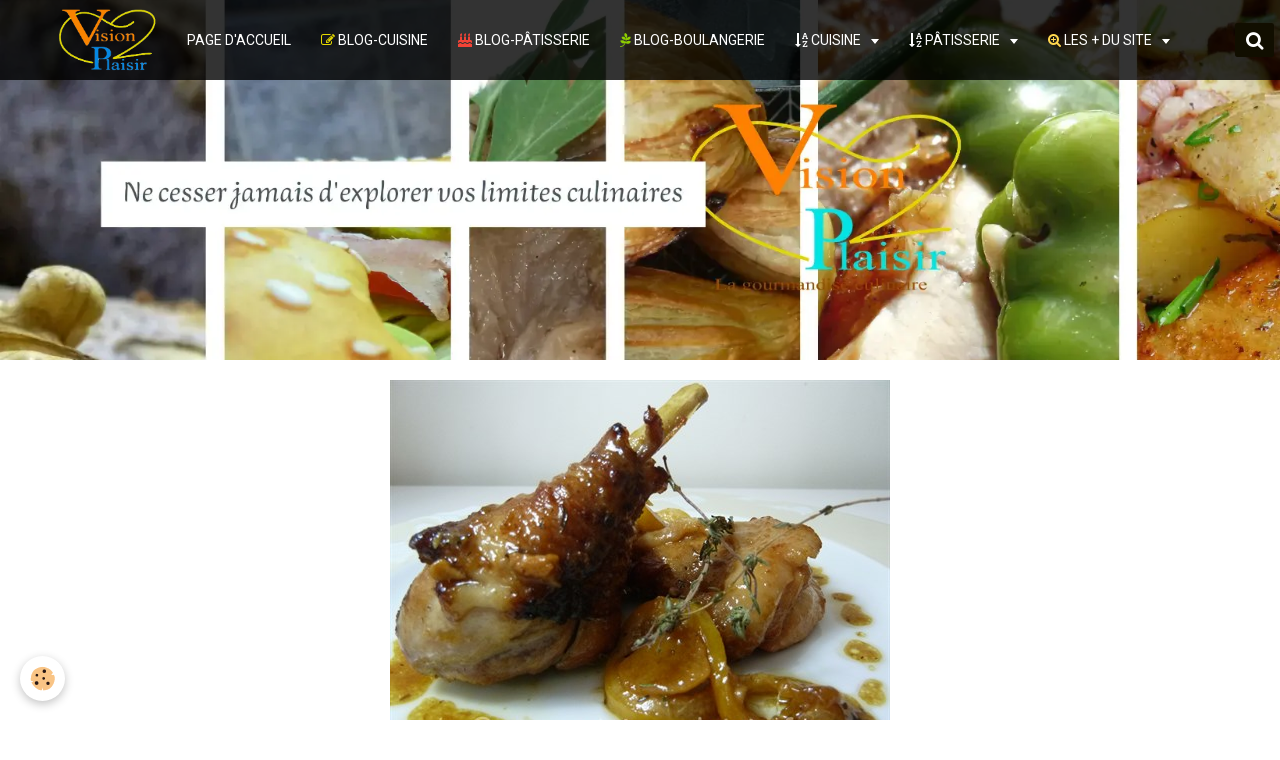

--- FILE ---
content_type: text/html; charset=UTF-8
request_url: https://www.vision-plaisir.fr/blog/cuisine/fricassee-de-poulet-thym-citron-et-miel.html
body_size: 152174
content:
<!DOCTYPE html>
<html lang="fr">
    <head>
        <title>Fricassée de Poulet au Thym, Citron et Miel : Recette Savoureuse</title>
        <!-- smart / pickup -->
<meta http-equiv="Content-Type" content="text/html; charset=utf-8">
<!--[if IE]>
<meta http-equiv="X-UA-Compatible" content="IE=edge">
<![endif]-->
<meta name="viewport" content="width=device-width, initial-scale=1, maximum-scale=1.0, user-scalable=no">
<meta name="msapplication-tap-highlight" content="no">
  <link rel="alternate" type="application/rss+xml" href="https://www.vision-plaisir.fr/blog/do/rss.xml" />
  <link href="//www.vision-plaisir.fr/fr/themes/designlines/609be3bf636eb0a44f4b02d8.css?v=6fb9b2121ad5f4353339ce83a57e72d8" rel="stylesheet">
  <meta name="twitter:title" content="Fricassée de Poulet au Thym, Citron et Miel : Recette Savoureuse"/>
  <meta property="og:title" content="Fricassée de Poulet au Thym, Citron et Miel : Recette Savoureuse"/>
  <meta property="og:url" content="https://www.vision-plaisir.fr/blog/cuisine/fricassee-de-poulet-thym-citron-et-miel.html"/>
  <meta property="og:type" content="article"/>
  <meta name="description" content="Préparez une fricassée de poulet au thym, citron et miel, une recette gourmande et parfumée qui ravira vos papilles. Facile et rapide à réaliser."/>
  <meta name="twitter:description" content="Préparez une fricassée de poulet au thym, citron et miel, une recette gourmande et parfumée qui ravira vos papilles. Facile et rapide à réaliser."/>
  <meta property="og:description" content="Préparez une fricassée de poulet au thym, citron et miel, une recette gourmande et parfumée qui ravira vos papilles. Facile et rapide à réaliser."/>
  <meta name="keywords" content="fricassée de poulet, poulet au miel, recette citron et thym, cuisine facile, poulet mijoté, plats savoureux, recettes au poulet, cuisine maison, cuisine gourmande, recette de poulet,poulet thym citron,poulet au citron,poulet race de barbezieux,poulet de Barbezieux,barbezieux,barbezieux poulet,poulet barbezieux,Barbezieux et son poulet,chapon de Barbezieux"/>
  <link rel="image_src" href="https://www.vision-plaisir.fr/medias/images/p1070171-1.jpg"/>
  <meta property="og:image" content="https://www.vision-plaisir.fr/medias/images/p1070171-1.jpg"/>
  <meta name="twitter:image" content="https://www.vision-plaisir.fr/medias/images/p1070171-1.jpg"/>
  <meta name="Subject" content="cuisine">
<meta name="Author" content="vision-plaisir">
<meta name="Publisher" content="Thierry">
<meta name="Revisit-After" content="15 days">
<meta name="Distribution" content="global">
<meta name="Category" content="blog de cuisine">
<meta name="robots" content="index, follow">



  <meta name="twitter:card" content="summary_large_image"/>
  <link href="//www.vision-plaisir.fr/fr/themes/designlines/6023b0c8e810d5b920bafe04.css?v=97c738c66c3f994aaa568ee474feacf2" rel="stylesheet">
  <link rel="canonical" href="https://www.vision-plaisir.fr/blog/cuisine/fricassee-de-poulet-thym-citron-et-miel.html">
<meta name="msvalidate.01" content="A7FA45C2A978CE2123535EDFAFF5E8D8">
<meta name="generator" content="e-monsite (e-monsite.com)">

<link rel="icon" href="https://www.vision-plaisir.fr/medias/site/favicon/5357logo-2020.ico">

<link rel="apple-touch-icon" sizes="114x114" href="https://www.vision-plaisir.fr/medias/site/mobilefavicon/5357logo-2020-1.ico?fx=c_114_114" />
<link rel="apple-touch-icon" sizes="72x72" href="https://www.vision-plaisir.fr/medias/site/mobilefavicon/5357logo-2020-1.ico?fx=c_72_72" />
<link rel="apple-touch-icon" href="https://www.vision-plaisir.fr/medias/site/mobilefavicon/5357logo-2020-1.ico?fx=c_57_57" />
<link rel="apple-touch-icon-precomposed" href="https://www.vision-plaisir.fr/medias/site/mobilefavicon/5357logo-2020-1.ico?fx=c_57_57" />



<meta name="google-site-verification" content="LBTzjt9H1HDVj153-H0XguRPP89-GPGSBGwxhGWfMiE" />
<script>
  (function(i,s,o,g,r,a,m){i['GoogleAnalyticsObject']=r;i[r]=i[r]||function(){
  (i[r].q=i[r].q||[]).push(arguments)},i[r].l=1*new Date();a=s.createElement(o),
  m=s.getElementsByTagName(o)[0];a.async=1;a.src=g;m.parentNode.insertBefore(a,m)
  })(window,document,'script','//www.google-analytics.com/analytics.js','ga');
  
  ga('create', 'UA-26506619-3', 'auto');
  ga('send', 'pageview');

</script>
<meta name="p:domain_verify" content="94291e196f97d056431296e0730999ed"/>
<meta name="google-site-verification" content="PDqm7luRZiOmpPZ5xXrdeDoLKzcO_g3y4rs4xzZ0z4Y" />
<meta name="p:domain_verify" content="e7a518bf3cfc0428336fc5dda30cbc6d"/>
<link rel="apple-touch-icon" sizes="120x120" href="http://www.vision-plaisir.fr/medias/images/apple-touch-icon-120x120-precomposed.png" />
<link rel="apple-touch-icon" sizes="152x152" href="http://www.vision-plaisir.fr/medias/images/apple-touch-icon-152x152-precomposed.png" />
<meta name="norton-safeweb-site-verification" content="a6nltiio5ub0i0cbdm25mszsd8dx9nkgw1it-6lcbmlc1-jub25mfrmawuj659bwp6ome6j2jy7linkq96k5fwqh3rgify7z4fg6iwrhji6xvd9au0dlp2dbhjx84xa3" />
<meta name="msvalidate.01" content="683FBD181808153DF4E0FEAE9FBE2786" />

<meta name="dailymotion-domain-verification" content="dm1w2y3yuu9p1nk35" />
<meta name="youtube-domain-verification" content="UCJEvljSSz1YpCnopZ49VlTw" />
<meta name="identifier-url" content="https://www.vision-plaisir.fr/" />

<meta name="abstract" content="Blog de cuisine et pâtisserie" />
<meta name="keywords" content="blog,pâtisserie,cuisine,recette facile,recette de cuisine,recette de pâtisserie,comment réaliser de la cuisine,la pâtisserie rapide,cuisine rapide" />
<meta name="author" content="Thierry" />
<meta name="revisit-after" content="15" />
<meta name="language" content="France" />
<meta name="copyright" content="© 2015-2021 VISION-PLAISIR" />
<meta name="robots" content="All" />
<meta name="msvalidate.01" content="7B91B6B0392FECB7E07769DE9C3FD8F1" />

<!-- Global site tag (gtag.js) - Google Analytics -->
<script async src="https://www.googletagmanager.com/gtag/js?id=UA-26506619-3"></script>
<script>
  window.dataLayer = window.dataLayer || [];
  function gtag(){dataLayer.push(arguments);}
  gtag('js', new Date());

  gtag('config', 'UA-26506619-3');
</script>

<!-- Global site tag (gtag.js) - Google Ads: 959558585 -->
<script async src="https://www.googletagmanager.com/gtag/js?id=AW-959558585"></script>
<script>
  window.dataLayer = window.dataLayer || [];
  function gtag(){dataLayer.push(arguments);}
  gtag('js', new Date());

  gtag('config', 'AW-959558585');
</script>
<!-- Event snippet for Page vue conversion page -->
<script>
  gtag('event', 'conversion', {'send_to': 'AW-959558585/t_o3CIfT9OUBELnnxskD'});
</script>

<!-- Global site tag (gtag.js) - Google Analytics -->
<script async src="https://www.googletagmanager.com/gtag/js?id=G-1ML4YHLH4W"></script>
<script>
  window.dataLayer = window.dataLayer || [];
  function gtag(){dataLayer.push(arguments);}
  gtag('js', new Date());

  gtag('config', 'G-1ML4YHLH4W');
</script>
<!-- Global site tag (gtag.js) - Google Analytics -->
<script async src="https://www.googletagmanager.com/gtag/js?id=G-PV3P6G7E26"></script>
<script>
  window.dataLayer = window.dataLayer || [];
  function gtag(){dataLayer.push(arguments);}
  gtag('js', new Date());

  gtag('config', 'G-PV3P6G7E26');
</script>

<script async src="https://fundingchoicesmessages.google.com/i/pub-8758596538935135?ers=1" nonce="mmQKzP47hS3mDXDR-5o8ug"></script><script nonce="mmQKzP47hS3mDXDR-5o8ug">(function() {function signalGooglefcPresent() {if (!window.frames['googlefcPresent']) {if (document.body) {const iframe = document.createElement('iframe'); iframe.style = 'width: 0; height: 0; border: none; z-index: -1000; left: -1000px; top: -1000px;'; iframe.style.display = 'none'; iframe.name = 'googlefcPresent'; document.body.appendChild(iframe);} else {setTimeout(signalGooglefcPresent, 0);}}}signalGooglefcPresent();})();</script>
<script>(function(){'use strict';function aa(a){var b=0;return function(){return b<a.length?{done:!1,value:a[b++]}:{done:!0}}}var ba="function"==typeof Object.defineProperties?Object.defineProperty:function(a,b,c){if(a==Array.prototype||a==Object.prototype)return a;a[b]=c.value;return a};
function ea(a){a=["object"==typeof globalThis&&globalThis,a,"object"==typeof window&&window,"object"==typeof self&&self,"object"==typeof global&&global];for(var b=0;b<a.length;++b){var c=a[b];if(c&&c.Math==Math)return c}throw Error("Cannot find global object");}var fa=ea(this);function ha(a,b){if(b)a:{var c=fa;a=a.split(".");for(var d=0;d<a.length-1;d++){var e=a[d];if(!(e in c))break a;c=c[e]}a=a[a.length-1];d=c[a];b=b(d);b!=d&&null!=b&&ba(c,a,{configurable:!0,writable:!0,value:b})}}
var ia="function"==typeof Object.create?Object.create:function(a){function b(){}b.prototype=a;return new b},l;if("function"==typeof Object.setPrototypeOf)l=Object.setPrototypeOf;else{var m;a:{var ja={a:!0},ka={};try{ka.__proto__=ja;m=ka.a;break a}catch(a){}m=!1}l=m?function(a,b){a.__proto__=b;if(a.__proto__!==b)throw new TypeError(a+" is not extensible");return a}:null}var la=l;
function n(a,b){a.prototype=ia(b.prototype);a.prototype.constructor=a;if(la)la(a,b);else for(var c in b)if("prototype"!=c)if(Object.defineProperties){var d=Object.getOwnPropertyDescriptor(b,c);d&&Object.defineProperty(a,c,d)}else a[c]=b[c];a.A=b.prototype}function ma(){for(var a=Number(this),b=[],c=a;c<arguments.length;c++)b[c-a]=arguments[c];return b}
var na="function"==typeof Object.assign?Object.assign:function(a,b){for(var c=1;c<arguments.length;c++){var d=arguments[c];if(d)for(var e in d)Object.prototype.hasOwnProperty.call(d,e)&&(a[e]=d[e])}return a};ha("Object.assign",function(a){return a||na});/*

 Copyright The Closure Library Authors.
 SPDX-License-Identifier: Apache-2.0
*/
var p=this||self;function q(a){return a};var t,u;a:{for(var oa=["CLOSURE_FLAGS"],v=p,x=0;x<oa.length;x++)if(v=v[oa[x]],null==v){u=null;break a}u=v}var pa=u&&u[610401301];t=null!=pa?pa:!1;var z,qa=p.navigator;z=qa?qa.userAgentData||null:null;function A(a){return t?z?z.brands.some(function(b){return(b=b.brand)&&-1!=b.indexOf(a)}):!1:!1}function B(a){var b;a:{if(b=p.navigator)if(b=b.userAgent)break a;b=""}return-1!=b.indexOf(a)};function C(){return t?!!z&&0<z.brands.length:!1}function D(){return C()?A("Chromium"):(B("Chrome")||B("CriOS"))&&!(C()?0:B("Edge"))||B("Silk")};var ra=C()?!1:B("Trident")||B("MSIE");!B("Android")||D();D();B("Safari")&&(D()||(C()?0:B("Coast"))||(C()?0:B("Opera"))||(C()?0:B("Edge"))||(C()?A("Microsoft Edge"):B("Edg/"))||C()&&A("Opera"));var sa={},E=null;var ta="undefined"!==typeof Uint8Array,ua=!ra&&"function"===typeof btoa;var F="function"===typeof Symbol&&"symbol"===typeof Symbol()?Symbol():void 0,G=F?function(a,b){a[F]|=b}:function(a,b){void 0!==a.g?a.g|=b:Object.defineProperties(a,{g:{value:b,configurable:!0,writable:!0,enumerable:!1}})};function va(a){var b=H(a);1!==(b&1)&&(Object.isFrozen(a)&&(a=Array.prototype.slice.call(a)),I(a,b|1))}
var H=F?function(a){return a[F]|0}:function(a){return a.g|0},J=F?function(a){return a[F]}:function(a){return a.g},I=F?function(a,b){a[F]=b}:function(a,b){void 0!==a.g?a.g=b:Object.defineProperties(a,{g:{value:b,configurable:!0,writable:!0,enumerable:!1}})};function wa(){var a=[];G(a,1);return a}function xa(a,b){I(b,(a|0)&-99)}function K(a,b){I(b,(a|34)&-73)}function L(a){a=a>>11&1023;return 0===a?536870912:a};var M={};function N(a){return null!==a&&"object"===typeof a&&!Array.isArray(a)&&a.constructor===Object}var O,ya=[];I(ya,39);O=Object.freeze(ya);var P;function Q(a,b){P=b;a=new a(b);P=void 0;return a}
function R(a,b,c){null==a&&(a=P);P=void 0;if(null==a){var d=96;c?(a=[c],d|=512):a=[];b&&(d=d&-2095105|(b&1023)<<11)}else{if(!Array.isArray(a))throw Error();d=H(a);if(d&64)return a;d|=64;if(c&&(d|=512,c!==a[0]))throw Error();a:{c=a;var e=c.length;if(e){var f=e-1,g=c[f];if(N(g)){d|=256;b=(d>>9&1)-1;e=f-b;1024<=e&&(za(c,b,g),e=1023);d=d&-2095105|(e&1023)<<11;break a}}b&&(g=(d>>9&1)-1,b=Math.max(b,e-g),1024<b&&(za(c,g,{}),d|=256,b=1023),d=d&-2095105|(b&1023)<<11)}}I(a,d);return a}
function za(a,b,c){for(var d=1023+b,e=a.length,f=d;f<e;f++){var g=a[f];null!=g&&g!==c&&(c[f-b]=g)}a.length=d+1;a[d]=c};function Aa(a){switch(typeof a){case "number":return isFinite(a)?a:String(a);case "boolean":return a?1:0;case "object":if(a&&!Array.isArray(a)&&ta&&null!=a&&a instanceof Uint8Array){if(ua){for(var b="",c=0,d=a.length-10240;c<d;)b+=String.fromCharCode.apply(null,a.subarray(c,c+=10240));b+=String.fromCharCode.apply(null,c?a.subarray(c):a);a=btoa(b)}else{void 0===b&&(b=0);if(!E){E={};c="ABCDEFGHIJKLMNOPQRSTUVWXYZabcdefghijklmnopqrstuvwxyz0123456789".split("");d=["+/=","+/","-_=","-_.","-_"];for(var e=
0;5>e;e++){var f=c.concat(d[e].split(""));sa[e]=f;for(var g=0;g<f.length;g++){var h=f[g];void 0===E[h]&&(E[h]=g)}}}b=sa[b];c=Array(Math.floor(a.length/3));d=b[64]||"";for(e=f=0;f<a.length-2;f+=3){var k=a[f],w=a[f+1];h=a[f+2];g=b[k>>2];k=b[(k&3)<<4|w>>4];w=b[(w&15)<<2|h>>6];h=b[h&63];c[e++]=g+k+w+h}g=0;h=d;switch(a.length-f){case 2:g=a[f+1],h=b[(g&15)<<2]||d;case 1:a=a[f],c[e]=b[a>>2]+b[(a&3)<<4|g>>4]+h+d}a=c.join("")}return a}}return a};function Ba(a,b,c){a=Array.prototype.slice.call(a);var d=a.length,e=b&256?a[d-1]:void 0;d+=e?-1:0;for(b=b&512?1:0;b<d;b++)a[b]=c(a[b]);if(e){b=a[b]={};for(var f in e)Object.prototype.hasOwnProperty.call(e,f)&&(b[f]=c(e[f]))}return a}function Da(a,b,c,d,e,f){if(null!=a){if(Array.isArray(a))a=e&&0==a.length&&H(a)&1?void 0:f&&H(a)&2?a:Ea(a,b,c,void 0!==d,e,f);else if(N(a)){var g={},h;for(h in a)Object.prototype.hasOwnProperty.call(a,h)&&(g[h]=Da(a[h],b,c,d,e,f));a=g}else a=b(a,d);return a}}
function Ea(a,b,c,d,e,f){var g=d||c?H(a):0;d=d?!!(g&32):void 0;a=Array.prototype.slice.call(a);for(var h=0;h<a.length;h++)a[h]=Da(a[h],b,c,d,e,f);c&&c(g,a);return a}function Fa(a){return a.s===M?a.toJSON():Aa(a)};function Ga(a,b,c){c=void 0===c?K:c;if(null!=a){if(ta&&a instanceof Uint8Array)return b?a:new Uint8Array(a);if(Array.isArray(a)){var d=H(a);if(d&2)return a;if(b&&!(d&64)&&(d&32||0===d))return I(a,d|34),a;a=Ea(a,Ga,d&4?K:c,!0,!1,!0);b=H(a);b&4&&b&2&&Object.freeze(a);return a}a.s===M&&(b=a.h,c=J(b),a=c&2?a:Q(a.constructor,Ha(b,c,!0)));return a}}function Ha(a,b,c){var d=c||b&2?K:xa,e=!!(b&32);a=Ba(a,b,function(f){return Ga(f,e,d)});G(a,32|(c?2:0));return a};function Ia(a,b){a=a.h;return Ja(a,J(a),b)}function Ja(a,b,c,d){if(-1===c)return null;if(c>=L(b)){if(b&256)return a[a.length-1][c]}else{var e=a.length;if(d&&b&256&&(d=a[e-1][c],null!=d))return d;b=c+((b>>9&1)-1);if(b<e)return a[b]}}function Ka(a,b,c,d,e){var f=L(b);if(c>=f||e){e=b;if(b&256)f=a[a.length-1];else{if(null==d)return;f=a[f+((b>>9&1)-1)]={};e|=256}f[c]=d;e&=-1025;e!==b&&I(a,e)}else a[c+((b>>9&1)-1)]=d,b&256&&(d=a[a.length-1],c in d&&delete d[c]),b&1024&&I(a,b&-1025)}
function La(a,b){var c=Ma;var d=void 0===d?!1:d;var e=a.h;var f=J(e),g=Ja(e,f,b,d);var h=!1;if(null==g||"object"!==typeof g||(h=Array.isArray(g))||g.s!==M)if(h){var k=h=H(g);0===k&&(k|=f&32);k|=f&2;k!==h&&I(g,k);c=new c(g)}else c=void 0;else c=g;c!==g&&null!=c&&Ka(e,f,b,c,d);e=c;if(null==e)return e;a=a.h;f=J(a);f&2||(g=e,c=g.h,h=J(c),g=h&2?Q(g.constructor,Ha(c,h,!1)):g,g!==e&&(e=g,Ka(a,f,b,e,d)));return e}function Na(a,b){a=Ia(a,b);return null==a||"string"===typeof a?a:void 0}
function Oa(a,b){a=Ia(a,b);return null!=a?a:0}function S(a,b){a=Na(a,b);return null!=a?a:""};function T(a,b,c){this.h=R(a,b,c)}T.prototype.toJSON=function(){var a=Ea(this.h,Fa,void 0,void 0,!1,!1);return Pa(this,a,!0)};T.prototype.s=M;T.prototype.toString=function(){return Pa(this,this.h,!1).toString()};
function Pa(a,b,c){var d=a.constructor.v,e=L(J(c?a.h:b)),f=!1;if(d){if(!c){b=Array.prototype.slice.call(b);var g;if(b.length&&N(g=b[b.length-1]))for(f=0;f<d.length;f++)if(d[f]>=e){Object.assign(b[b.length-1]={},g);break}f=!0}e=b;c=!c;g=J(a.h);a=L(g);g=(g>>9&1)-1;for(var h,k,w=0;w<d.length;w++)if(k=d[w],k<a){k+=g;var r=e[k];null==r?e[k]=c?O:wa():c&&r!==O&&va(r)}else h||(r=void 0,e.length&&N(r=e[e.length-1])?h=r:e.push(h={})),r=h[k],null==h[k]?h[k]=c?O:wa():c&&r!==O&&va(r)}d=b.length;if(!d)return b;
var Ca;if(N(h=b[d-1])){a:{var y=h;e={};c=!1;for(var ca in y)Object.prototype.hasOwnProperty.call(y,ca)&&(a=y[ca],Array.isArray(a)&&a!=a&&(c=!0),null!=a?e[ca]=a:c=!0);if(c){for(var rb in e){y=e;break a}y=null}}y!=h&&(Ca=!0);d--}for(;0<d;d--){h=b[d-1];if(null!=h)break;var cb=!0}if(!Ca&&!cb)return b;var da;f?da=b:da=Array.prototype.slice.call(b,0,d);b=da;f&&(b.length=d);y&&b.push(y);return b};function Qa(a){return function(b){if(null==b||""==b)b=new a;else{b=JSON.parse(b);if(!Array.isArray(b))throw Error(void 0);G(b,32);b=Q(a,b)}return b}};function Ra(a){this.h=R(a)}n(Ra,T);var Sa=Qa(Ra);var U;function V(a){this.g=a}V.prototype.toString=function(){return this.g+""};var Ta={};function Ua(){return Math.floor(2147483648*Math.random()).toString(36)+Math.abs(Math.floor(2147483648*Math.random())^Date.now()).toString(36)};function Va(a,b){b=String(b);"application/xhtml+xml"===a.contentType&&(b=b.toLowerCase());return a.createElement(b)}function Wa(a){this.g=a||p.document||document}Wa.prototype.appendChild=function(a,b){a.appendChild(b)};/*

 SPDX-License-Identifier: Apache-2.0
*/
function Xa(a,b){a.src=b instanceof V&&b.constructor===V?b.g:"type_error:TrustedResourceUrl";var c,d;(c=(b=null==(d=(c=(a.ownerDocument&&a.ownerDocument.defaultView||window).document).querySelector)?void 0:d.call(c,"script[nonce]"))?b.nonce||b.getAttribute("nonce")||"":"")&&a.setAttribute("nonce",c)};function Ya(a){a=void 0===a?document:a;return a.createElement("script")};function Za(a,b,c,d,e,f){try{var g=a.g,h=Ya(g);h.async=!0;Xa(h,b);g.head.appendChild(h);h.addEventListener("load",function(){e();d&&g.head.removeChild(h)});h.addEventListener("error",function(){0<c?Za(a,b,c-1,d,e,f):(d&&g.head.removeChild(h),f())})}catch(k){f()}};var $a=p.atob("aHR0cHM6Ly93d3cuZ3N0YXRpYy5jb20vaW1hZ2VzL2ljb25zL21hdGVyaWFsL3N5c3RlbS8xeC93YXJuaW5nX2FtYmVyXzI0ZHAucG5n"),ab=p.atob("WW91IGFyZSBzZWVpbmcgdGhpcyBtZXNzYWdlIGJlY2F1c2UgYWQgb3Igc2NyaXB0IGJsb2NraW5nIHNvZnR3YXJlIGlzIGludGVyZmVyaW5nIHdpdGggdGhpcyBwYWdlLg=="),bb=p.atob("RGlzYWJsZSBhbnkgYWQgb3Igc2NyaXB0IGJsb2NraW5nIHNvZnR3YXJlLCB0aGVuIHJlbG9hZCB0aGlzIHBhZ2Uu");function db(a,b,c){this.i=a;this.l=new Wa(this.i);this.g=null;this.j=[];this.m=!1;this.u=b;this.o=c}
function eb(a){if(a.i.body&&!a.m){var b=function(){fb(a);p.setTimeout(function(){return gb(a,3)},50)};Za(a.l,a.u,2,!0,function(){p[a.o]||b()},b);a.m=!0}}
function fb(a){for(var b=W(1,5),c=0;c<b;c++){var d=X(a);a.i.body.appendChild(d);a.j.push(d)}b=X(a);b.style.bottom="0";b.style.left="0";b.style.position="fixed";b.style.width=W(100,110).toString()+"%";b.style.zIndex=W(2147483544,2147483644).toString();b.style["background-color"]=hb(249,259,242,252,219,229);b.style["box-shadow"]="0 0 12px #888";b.style.color=hb(0,10,0,10,0,10);b.style.display="flex";b.style["justify-content"]="center";b.style["font-family"]="Roboto, Arial";c=X(a);c.style.width=W(80,
85).toString()+"%";c.style.maxWidth=W(750,775).toString()+"px";c.style.margin="24px";c.style.display="flex";c.style["align-items"]="flex-start";c.style["justify-content"]="center";d=Va(a.l.g,"IMG");d.className=Ua();d.src=$a;d.alt="Warning icon";d.style.height="24px";d.style.width="24px";d.style["padding-right"]="16px";var e=X(a),f=X(a);f.style["font-weight"]="bold";f.textContent=ab;var g=X(a);g.textContent=bb;Y(a,e,f);Y(a,e,g);Y(a,c,d);Y(a,c,e);Y(a,b,c);a.g=b;a.i.body.appendChild(a.g);b=W(1,5);for(c=
0;c<b;c++)d=X(a),a.i.body.appendChild(d),a.j.push(d)}function Y(a,b,c){for(var d=W(1,5),e=0;e<d;e++){var f=X(a);b.appendChild(f)}b.appendChild(c);c=W(1,5);for(d=0;d<c;d++)e=X(a),b.appendChild(e)}function W(a,b){return Math.floor(a+Math.random()*(b-a))}function hb(a,b,c,d,e,f){return"rgb("+W(Math.max(a,0),Math.min(b,255)).toString()+","+W(Math.max(c,0),Math.min(d,255)).toString()+","+W(Math.max(e,0),Math.min(f,255)).toString()+")"}function X(a){a=Va(a.l.g,"DIV");a.className=Ua();return a}
function gb(a,b){0>=b||null!=a.g&&0!=a.g.offsetHeight&&0!=a.g.offsetWidth||(ib(a),fb(a),p.setTimeout(function(){return gb(a,b-1)},50))}
function ib(a){var b=a.j;var c="undefined"!=typeof Symbol&&Symbol.iterator&&b[Symbol.iterator];if(c)b=c.call(b);else if("number"==typeof b.length)b={next:aa(b)};else throw Error(String(b)+" is not an iterable or ArrayLike");for(c=b.next();!c.done;c=b.next())(c=c.value)&&c.parentNode&&c.parentNode.removeChild(c);a.j=[];(b=a.g)&&b.parentNode&&b.parentNode.removeChild(b);a.g=null};function jb(a,b,c,d,e){function f(k){document.body?g(document.body):0<k?p.setTimeout(function(){f(k-1)},e):b()}function g(k){k.appendChild(h);p.setTimeout(function(){h?(0!==h.offsetHeight&&0!==h.offsetWidth?b():a(),h.parentNode&&h.parentNode.removeChild(h)):a()},d)}var h=kb(c);f(3)}function kb(a){var b=document.createElement("div");b.className=a;b.style.width="1px";b.style.height="1px";b.style.position="absolute";b.style.left="-10000px";b.style.top="-10000px";b.style.zIndex="-10000";return b};function Ma(a){this.h=R(a)}n(Ma,T);function lb(a){this.h=R(a)}n(lb,T);var mb=Qa(lb);function nb(a){a=Na(a,4)||"";if(void 0===U){var b=null;var c=p.trustedTypes;if(c&&c.createPolicy){try{b=c.createPolicy("goog#html",{createHTML:q,createScript:q,createScriptURL:q})}catch(d){p.console&&p.console.error(d.message)}U=b}else U=b}a=(b=U)?b.createScriptURL(a):a;return new V(a,Ta)};function ob(a,b){this.m=a;this.o=new Wa(a.document);this.g=b;this.j=S(this.g,1);this.u=nb(La(this.g,2));this.i=!1;b=nb(La(this.g,13));this.l=new db(a.document,b,S(this.g,12))}ob.prototype.start=function(){pb(this)};
function pb(a){qb(a);Za(a.o,a.u,3,!1,function(){a:{var b=a.j;var c=p.btoa(b);if(c=p[c]){try{var d=Sa(p.atob(c))}catch(e){b=!1;break a}b=b===Na(d,1)}else b=!1}b?Z(a,S(a.g,14)):(Z(a,S(a.g,8)),eb(a.l))},function(){jb(function(){Z(a,S(a.g,7));eb(a.l)},function(){return Z(a,S(a.g,6))},S(a.g,9),Oa(a.g,10),Oa(a.g,11))})}function Z(a,b){a.i||(a.i=!0,a=new a.m.XMLHttpRequest,a.open("GET",b,!0),a.send())}function qb(a){var b=p.btoa(a.j);a.m[b]&&Z(a,S(a.g,5))};(function(a,b){p[a]=function(){var c=ma.apply(0,arguments);p[a]=function(){};b.apply(null,c)}})("__h82AlnkH6D91__",function(a){"function"===typeof window.atob&&(new ob(window,mb(window.atob(a)))).start()});}).call(this);

window.__h82AlnkH6D91__("[base64]/[base64]/[base64]/[base64]");</script>

        <meta name="theme-color" content="rgba(0,  0,  0, 0.8)">
        <meta name="msapplication-navbutton-color" content="rgba(0,  0,  0, 0.8)">
        <meta name="apple-mobile-web-app-capable" content="yes">
        <meta name="apple-mobile-web-app-status-bar-style" content="black-translucent">

                
                                    
                                    
                                     
                                                                                                                    
            <link href="https://fonts.googleapis.com/css?family=Roboto:300,400,700%7CSignika:300,400,700%7CCourgette:300,400,700&display=swap" rel="stylesheet">
        
        <link href="https://maxcdn.bootstrapcdn.com/font-awesome/4.7.0/css/font-awesome.min.css" rel="stylesheet">

        <link href="//www.vision-plaisir.fr/themes/combined.css?v=6_1646067808_1420" rel="stylesheet">

        <!-- EMS FRAMEWORK -->
        <script src="//www.vision-plaisir.fr/medias/static/themes/ems_framework/js/jquery.min.js"></script>
        <!-- HTML5 shim and Respond.js for IE8 support of HTML5 elements and media queries -->
        <!--[if lt IE 9]>
        <script src="//www.vision-plaisir.fr/medias/static/themes/ems_framework/js/html5shiv.min.js"></script>
        <script src="//www.vision-plaisir.fr/medias/static/themes/ems_framework/js/respond.min.js"></script>
        <![endif]-->
        <script src="//www.vision-plaisir.fr/medias/static/themes/ems_framework/js/ems-framework.min.js?v=2087"></script>
        <script src="https://www.vision-plaisir.fr/themes/content.js?v=6_1646067808_1420&lang=fr"></script>

            <script src="//www.vision-plaisir.fr/medias/static/js/rgpd-cookies/jquery.rgpd-cookies.js?v=2087"></script>
    <script>
                                    $(document).ready(function() {
            $.RGPDCookies({
                theme: 'ems_framework',
                site: 'www.vision-plaisir.fr',
                privacy_policy_link: '/about/privacypolicy/',
                cookies: [{"id":"61c9ebaba6484a3bd555746d","favicon_url":"","enabled":"1","model":"youtube","title":"Youtube","short_description":"Ce cookie permet de collecter vos pr\u00e9f\u00e9rences en mati\u00e8re de lecture de vid\u00e9o","long_description":"Ce cookie permet de faire le lien entre le site que vous consultez et votre compte youtube. Gr\u00e2ce \u00e0 lui, le contenu sugg\u00e9r\u00e9 par Youtube gagne en pertinence.","privacy_policy_url":"https:\/\/policies.google.com\/privacy?hl=fr&gl=fr","slug":"youtube"},{"id":"61c9ebf33e442ca5c2509657","favicon_url":"https:\/\/static.e-monsite.com\/im\/rgpd\/default\/facebook.png","enabled":"1","model":"facebook_pixel","title":"Facebook Pixel","short_description":"Identifie les visiteurs en provenance de publications Facebook","long_description":"Parce que vous ne venez pas tous les jours sur notre site, ce petit bout de code que nous fourni Facebook nous permet de poursuivre nos \u00e9changes dans votre fil d\u2019actualit\u00e9.","privacy_policy_url":"https:\/\/www.facebook.com\/business\/gdpr","slug":"facebook-pixel"},{"id":"61c9ebf33e4c9470f8bf07b8","favicon_url":"https:\/\/static.e-monsite.com\/im\/rgpd\/default\/messenger.png","enabled":"1","model":"facebook_messenger","title":"Facebook Messenger","short_description":"Chat en ligne avec nos \u00e9quipes","long_description":"Entre en contact avec les personnes visitant ce site pour leur indiquer la marche \u00e0 suivre.","privacy_policy_url":"https:\/\/developers.facebook.com\/docs\/messenger-platform\/policy\/","slug":"facebook-messenger"},{"id":"61c9ebf33e51bdeecce970fc","favicon_url":"","enabled":"1","model":"twitter","title":"Twitter","short_description":"Identifie les visiteurs en provenance de Twitter","long_description":"Parce que vous ne venez pas tous les jours sur notre site, ce petit bout de code que nous fourni Twitter nous permet de poursuivre nos \u00e9changes sur ce r\u00e9seau social.","privacy_policy_url":"https:\/\/help.twitter.com\/fr\/rules-and-policies\/update-privacy-policy","slug":"twitter"},{"id":"632eacb3887a817c24b49807","favicon_url":"https:\/\/static.e-monsite.com\/im\/rgpd\/default\/avis.png","enabled":"1","model":"avis_verifies","title":"Avis V\u00e9rifi\u00e9s","short_description":"Nous permet de r\u00e9colter des avis clients","long_description":"R\u00e9colter des avis clients","privacy_policy_url":"https:\/\/www.avis-verifies.com\/index.php?page=mod_regles_confidentialites","slug":"avis-verifies"},{"id":null,"favicon_url":"https:\/\/ssl.gstatic.com\/analytics\/20210414-01\/app\/static\/analytics_standard_icon.png","enabled":true,"model":"google_analytics","title":"Google Analytics","short_description":"Permet d'analyser les statistiques de consultation de notre site","long_description":"Indispensable pour piloter notre site internet, il permet de mesurer des indicateurs comme l\u2019affluence, les produits les plus consult\u00e9s, ou encore la r\u00e9partition g\u00e9ographique des visiteurs.","privacy_policy_url":"https:\/\/support.google.com\/analytics\/answer\/6004245?hl=fr","slug":"google-analytics"},{"id":null,"favicon_url":"","enabled":true,"model":"addthis","title":"AddThis","short_description":"Partage social","long_description":"Nous utilisons cet outil afin de vous proposer des liens de partage vers des plateformes tiers comme Twitter, Facebook, etc.","privacy_policy_url":"https:\/\/www.oracle.com\/legal\/privacy\/addthis-privacy-policy.html","slug":"addthis"}],
                modal_title: 'Gestion\u0020des\u0020cookies',
                modal_description: 'd\u00E9pose\u0020des\u0020cookies\u0020pour\u0020am\u00E9liorer\u0020votre\u0020exp\u00E9rience\u0020de\u0020navigation,\nmesurer\u0020l\u0027audience\u0020du\u0020site\u0020internet,\u0020afficher\u0020des\u0020publicit\u00E9s\u0020personnalis\u00E9es,\nr\u00E9aliser\u0020des\u0020campagnes\u0020cibl\u00E9es\u0020et\u0020personnaliser\u0020l\u0027interface\u0020du\u0020site.',
                privacy_policy_label: 'Consulter\u0020la\u0020politique\u0020de\u0020confidentialit\u00E9',
                check_all_label: 'Tout\u0020cocher',
                refuse_button: 'Refuser',
                settings_button: 'Param\u00E9trer',
                accept_button: 'Accepter',
                callback: function() {
                    // website google analytics case (with gtag), consent "on the fly"
                    if ('gtag' in window && typeof window.gtag === 'function') {
                        if (window.jsCookie.get('rgpd-cookie-google-analytics') === undefined
                            || window.jsCookie.get('rgpd-cookie-google-analytics') === '0') {
                            gtag('consent', 'update', {
                                'ad_storage': 'denied',
                                'analytics_storage': 'denied'
                            });
                        } else {
                            gtag('consent', 'update', {
                                'ad_storage': 'granted',
                                'analytics_storage': 'granted'
                            });
                        }
                    }
                }
            });
        });
    </script>

        <script async src="https://www.googletagmanager.com/gtag/js?id=G-4VN4372P6E"></script>
<script>
    window.dataLayer = window.dataLayer || [];
    function gtag(){dataLayer.push(arguments);}
    
    gtag('consent', 'default', {
        'ad_storage': 'denied',
        'analytics_storage': 'denied'
    });
    
    gtag('js', new Date());
    gtag('config', 'G-4VN4372P6E');
</script>

        
    <!-- Global site tag (gtag.js) -->
        <script async src="https://www.googletagmanager.com/gtag/js?id=UA-26506619-3"></script>
        <script>
        window.dataLayer = window.dataLayer || [];
        function gtag(){dataLayer.push(arguments);}

gtag('consent', 'default', {
            'ad_storage': 'denied',
            'analytics_storage': 'denied'
        });
        gtag('set', 'allow_ad_personalization_signals', false);
                gtag('js', new Date());
        gtag('config', 'UA-26506619-3');
        gtag('config', 'G-1ML4YHLH4W');
    </script>
        <script type="application/ld+json">
    {
        "@context" : "https://schema.org/",
        "@type" : "WebSite",
        "name" : "Blog de cuisine, blog de pâtisserie, blog de boulangerie",
        "url" : "https://www.vision-plaisir.fr/"
    }
</script>
            </head>
    <body id="blog_run_cuisine" class="default menu-fixed">
        

        
        <!-- NAV -->
        <nav class="navbar navbar-top navbar-fixed-top in-header">
            <div class="container">
                <div class="navbar-header">
                                        <button data-toggle="collapse" data-target="#navbar" class="btn btn-link navbar-toggle">
                		<i class="fa fa-bars"></i>
					</button>
                                                            <a class="brand visible-desktop" href="https://www.vision-plaisir.fr/">
                                                <img src="https://www.vision-plaisir.fr/medias/site/logos/logo-entete-site.png" alt="Blog de cuisine, blog de pâtisserie, blog de boulangerie" class="visible-desktop">
                                                                    </a>
                                    </div>
                                <div id="navbar" class="collapse">
                        <ul class="nav navbar-nav">
                    <li>
                <a href="https://www.vision-plaisir.fr/">
                                        PAGE D'ACCUEIL
                </a>
                            </li>
                    <li>
                <a href="https://www.vision-plaisir.fr/blog/cuisine/"onclick="window.open(this.href);return false;">
                                                                                                                    <i class="fa fa-pencil-square-o" style="color:rgb(228, 216, 0)"></i>
                                        BLOG-CUISINE
                </a>
                            </li>
                    <li>
                <a href="https://www.vision-plaisir.fr/blog/patisserie/"onclick="window.open(this.href);return false;">
                                                                                                                    <i class="fa fa-birthday-cake" style="color:rgb(244, 67, 54)"></i>
                                        BLOG-PÂTISSERIE
                </a>
                            </li>
                    <li>
                <a href="https://www.vision-plaisir.fr/blog/boulangerie/"onclick="window.open(this.href);return false;">
                                                                                                                    <i class="fa fa-pagelines" style="color:rgb(143, 206, 0)"></i>
                                        BLOG-BOULANGERIE
                </a>
                            </li>
                    <li class="subnav">
                <a href="https://www.vision-plaisir.fr/pages/listes-des-recettes-cuisine/" class="subnav-toggle" data-toggle="subnav">
                                                                                                                    <i class="fa fa-sort-alpha-asc"></i>
                                        CUISINE
                </a>
                                    <ul class="nav subnav-menu">
                                                    <li>
                                <a href="https://www.vision-plaisir.fr/pages/listes-des-recettes-cuisine/a.html">
                                    Recettes de A à B
                                </a>
                                                            </li>
                                                    <li>
                                <a href="https://www.vision-plaisir.fr/pages/listes-des-recettes-cuisine/b.html">
                                    Recettes de C à D
                                </a>
                                                            </li>
                                                    <li>
                                <a href="https://www.vision-plaisir.fr/pages/listes-des-recettes-cuisine/e-f.html">
                                    Recettes de E à F
                                </a>
                                                            </li>
                                                    <li>
                                <a href="https://www.vision-plaisir.fr/pages/listes-des-recettes-cuisine/g-h.html">
                                    Recettes de G à H
                                </a>
                                                            </li>
                                                    <li>
                                <a href="https://www.vision-plaisir.fr/pages/listes-des-recettes-cuisine/i-j.html">
                                    Recettes de I à J
                                </a>
                                                            </li>
                                                    <li>
                                <a href="https://www.vision-plaisir.fr/pages/listes-des-recettes-cuisine/k-l.html">
                                    Recettes de K à L
                                </a>
                                                            </li>
                                                    <li>
                                <a href="https://www.vision-plaisir.fr/pages/listes-des-recettes-cuisine/m-n.html">
                                    Recettes de M à N
                                </a>
                                                            </li>
                                                    <li>
                                <a href="https://www.vision-plaisir.fr/pages/listes-des-recettes-cuisine/o-p.html">
                                    Recettes de O à P
                                </a>
                                                            </li>
                                                    <li>
                                <a href="https://www.vision-plaisir.fr/pages/listes-des-recettes-cuisine/q-r.html">
                                    Recettes de Q à R
                                </a>
                                                            </li>
                                                    <li>
                                <a href="https://www.vision-plaisir.fr/pages/listes-des-recettes-cuisine/s-t.html">
                                    Recettes de S à T
                                </a>
                                                            </li>
                                                    <li>
                                <a href="https://www.vision-plaisir.fr/pages/listes-des-recettes-cuisine/u-v.html">
                                    Recettes de U à V
                                </a>
                                                            </li>
                                                    <li>
                                <a href="https://www.vision-plaisir.fr/pages/listes-des-recettes-cuisine/w-x-y-z.html">
                                    Recettes de W à Z
                                </a>
                                                            </li>
                                            </ul>
                            </li>
                    <li class="subnav">
                <a href="https://www.vision-plaisir.fr/pages/listes-des-recettes-patisserie/" class="subnav-toggle" data-toggle="subnav">
                                                                                                                    <i class="fa fa-sort-alpha-asc"></i>
                                        PÂTISSERIE
                </a>
                                    <ul class="nav subnav-menu">
                                                    <li>
                                <a href="https://www.vision-plaisir.fr/pages/listes-des-recettes-patisserie/la-liste-de-recettes-de-patisserie-de-a-a-b.html">
                                    Recettes de A à B
                                </a>
                                                            </li>
                                                    <li>
                                <a href="https://www.vision-plaisir.fr/pages/listes-des-recettes-patisserie/la-liste-de-recettes-de-patisserie-de-c-a-d.html">
                                    Recettes de C à D
                                </a>
                                                            </li>
                                                    <li>
                                <a href="https://www.vision-plaisir.fr/pages/listes-des-recettes-patisserie/la-liste-de-recettes-de-patisserie-de-e-a-f-1.html">
                                    Recettes de E à F
                                </a>
                                                            </li>
                                                    <li>
                                <a href="https://www.vision-plaisir.fr/pages/listes-des-recettes-patisserie/la-liste-de-recettes-de-patisserie-de-e-a-f.html">
                                    Recettes de G à H
                                </a>
                                                            </li>
                                                    <li>
                                <a href="https://www.vision-plaisir.fr/pages/listes-des-recettes-patisserie/la-liste-de-recettes-de-patisserie-de-i-a-j.html">
                                    Recettes de I à J
                                </a>
                                                            </li>
                                                    <li>
                                <a href="https://www.vision-plaisir.fr/pages/listes-des-recettes-patisserie/la-liste-de-recettes-de-patisserie-de-k-a-l.html">
                                    Recettes de K à L
                                </a>
                                                            </li>
                                                    <li>
                                <a href="https://www.vision-plaisir.fr/pages/listes-des-recettes-patisserie/la-liste-de-recettes-de-patisserie-de-m-a-n.html">
                                    Recettes de M à N
                                </a>
                                                            </li>
                                                    <li>
                                <a href="https://www.vision-plaisir.fr/pages/listes-des-recettes-patisserie/la-liste-de-recettes-de-patisserie-de-o-a-p.html">
                                    Recettes de O à P
                                </a>
                                                            </li>
                                                    <li>
                                <a href="https://www.vision-plaisir.fr/pages/listes-des-recettes-patisserie/la-liste-de-recettes-de-patisserie-de-q-a-r.html">
                                    Recettes de Q à R
                                </a>
                                                            </li>
                                                    <li>
                                <a href="https://www.vision-plaisir.fr/pages/listes-des-recettes-patisserie/la-liste-de-recettes-de-patisserie-de-s-a-t.html">
                                    Recettes de S à T
                                </a>
                                                            </li>
                                                    <li>
                                <a href="https://www.vision-plaisir.fr/pages/listes-des-recettes-patisserie/la-liste-de-recettes-de-patisserie-de-u-a-v.html">
                                    Recettes de U à V
                                </a>
                                                            </li>
                                                    <li>
                                <a href="https://www.vision-plaisir.fr/pages/listes-des-recettes-patisserie/la-liste-de-recettes-de-patisserie-de-w-a-z.html">
                                    Recettes de W à Z
                                </a>
                                                            </li>
                                            </ul>
                            </li>
                    <li class="subnav">
                <a href="https://www.vision-plaisir.fr/pages/du-blog/" class="subnav-toggle" data-toggle="subnav">
                                                                                                                    <i class="fa fa-search-plus" style="color:rgb(255, 215, 78)"></i>
                                        LES + DU SITE
                </a>
                                    <ul class="nav subnav-menu">
                                                    <li class="subnav">
                                <a href="https://www.vision-plaisir.fr/pages/du-blog/essai/" class="subnav-toggle" data-toggle="subnav">
                                    LE SUCRE
                                </a>
                                                                    <ul class="nav subnav-menu">
                                                                                    <li>
                                                <a href="https://www.vision-plaisir.fr/pages/du-blog/essai/cuisson-du-sucre.html" onclick="window.open(this.href);return false;">Cuisson du sucre</a>
                                            </li>
                                                                                    <li>
                                                <a href="https://www.vision-plaisir.fr/pages/du-blog/essai/la-creation-d-un-avion-en-nougatine.html" onclick="window.open(this.href);return false;">Un avion en nougatine</a>
                                            </li>
                                                                            </ul>
                                                            </li>
                                                    <li class="subnav">
                                <a href="https://www.vision-plaisir.fr/pages/du-blog/les-techniques/" class="subnav-toggle" data-toggle="subnav">
                                    LES TECHNIQUES
                                </a>
                                                                    <ul class="nav subnav-menu">
                                                                                    <li>
                                                <a href="https://www.vision-plaisir.fr/pages/du-blog/les-techniques/les-termes-culinaires.html" onclick="window.open(this.href);return false;">Les termes culinaires</a>
                                            </li>
                                                                                    <li>
                                                <a href="https://www.vision-plaisir.fr/pages/du-blog/essai/la-creation-d-un-avion-en-nougatine.html" onclick="window.open(this.href);return false;">Un avion en nougatine</a>
                                            </li>
                                                                                    <li>
                                                <a href="https://www.vision-plaisir.fr/pages/du-blog/les-techniques/decouper-a-cru-un-poulet.html" onclick="window.open(this.href);return false;">Découper à cru un poulet</a>
                                            </li>
                                                                                    <li>
                                                <a href="https://www.vision-plaisir.fr/pages/du-blog/les-techniques/le-beurre-clarifie.html" onclick="window.open(this.href);return false;">Le beurre clarifié</a>
                                            </li>
                                                                                    <li>
                                                <a href="https://www.vision-plaisir.fr/pages/du-blog/les-techniques/confection-d-un-cornet-en-papier.html" onclick="window.open(this.href);return false;">Cornet en papier de cuisson</a>
                                            </li>
                                                                            </ul>
                                                            </li>
                                                    <li class="subnav">
                                <a href="https://www.vision-plaisir.fr/pages/du-blog/tout-savoir-sur/" class="subnav-toggle" data-toggle="subnav">
                                    TOUT SAVOIR SUR
                                </a>
                                                                    <ul class="nav subnav-menu">
                                                                                    <li>
                                                <a href="https://www.vision-plaisir.fr/pages/du-blog/tout-savoir-sur/le-gout-et-les-5-sens.html" onclick="window.open(this.href);return false;">Le goût et les 5 sens</a>
                                            </li>
                                                                                    <li>
                                                <a href="https://www.vision-plaisir.fr/pages/du-blog/tout-savoir-sur/tout-savoir-sur-les-fonds-de-sauce.html" onclick="window.open(this.href);return false;">Les fonds de sauce</a>
                                            </li>
                                                                                    <li>
                                                <a href="https://www.vision-plaisir.fr/pages/du-blog/tout-savoir-sur/la-saison-de-la-mer.html" onclick="window.open(this.href);return false;">La saison de la mer</a>
                                            </li>
                                                                                    <li>
                                                <a href="https://www.vision-plaisir.fr/pages/du-blog/tout-savoir-sur/les-legumes-secs-et-leurs-cuisson.html" onclick="window.open(this.href);return false;">Les légumes secs</a>
                                            </li>
                                                                                    <li>
                                                <a href="https://www.vision-plaisir.fr/pages/du-blog/tout-savoir-sur/les-additifs-en-agroalimentaire.html" onclick="window.open(this.href);return false;">Les additifs</a>
                                            </li>
                                                                                    <li>
                                                <a href="https://www.vision-plaisir.fr/pages/du-blog/tout-savoir-sur/la-page-des-alertes-de-produits-dangereux.html" onclick="window.open(this.href);return false;">La page des alertes de produit</a>
                                            </li>
                                                                            </ul>
                                                            </li>
                                                    <li class="subnav">
                                <a href="https://www.vision-plaisir.fr/pages/du-blog/les-fruits-et-legumes/" class="subnav-toggle" data-toggle="subnav">
                                    LES ALIMENTS
                                </a>
                                                                    <ul class="nav subnav-menu">
                                                                                    <li>
                                                <a href="https://www.vision-plaisir.fr/pages/du-blog/les-fruits-et-legumes/les-fruits/" onclick="window.open(this.href);return false;">Les fruits</a>
                                            </li>
                                                                                    <li>
                                                <a href="https://www.vision-plaisir.fr/pages/du-blog/les-fruits-et-legumes/les-legumes/" onclick="window.open(this.href);return false;">Les légumes</a>
                                            </li>
                                                                                    <li>
                                                <a href="https://www.vision-plaisir.fr/pages/du-blog/les-fruits-et-legumes/divers/" onclick="window.open(this.href);return false;">Divers</a>
                                            </li>
                                                                                    <li>
                                                <a href="https://www.vision-plaisir.fr/pages/du-blog/les-fruits-et-legumes/les-plantes/" onclick="window.open(this.href);return false;">Les plantes</a>
                                            </li>
                                                                                    <li>
                                                <a href="https://www.vision-plaisir.fr/pages/du-blog/les-fruits-et-legumes/poissons-et-crustaces/" onclick="window.open(this.href);return false;">Poissons et crustacés</a>
                                            </li>
                                                                            </ul>
                                                            </li>
                                                    <li class="subnav">
                                <a href="https://www.vision-plaisir.fr/pages/du-blog/le-veau/" class="subnav-toggle" data-toggle="subnav">
                                    LE VEAU
                                </a>
                                                                    <ul class="nav subnav-menu">
                                                                                    <li>
                                                <a href="https://www.vision-plaisir.fr/pages/du-blog/le-veau/le-collet-du-veau.html" onclick="window.open(this.href);return false;">Le collet du veau</a>
                                            </li>
                                                                                    <li>
                                                <a href="https://www.vision-plaisir.fr/pages/du-blog/le-veau/l-epaule-du-veau.html" onclick="window.open(this.href);return false;">L'épaule du veau</a>
                                            </li>
                                                                                    <li>
                                                <a href="https://www.vision-plaisir.fr/pages/du-blog/le-veau/carre-decouvert-du-veau.html" onclick="window.open(this.href);return false;">Carré découvert du veau</a>
                                            </li>
                                                                                    <li>
                                                <a href="https://www.vision-plaisir.fr/pages/du-blog/le-veau/carre-couvert-du-veau.html" onclick="window.open(this.href);return false;">Carré couvert du veau</a>
                                            </li>
                                                                                    <li>
                                                <a href="https://www.vision-plaisir.fr/pages/du-blog/le-veau/la-longe-du-veau.html" onclick="window.open(this.href);return false;">La longe du veau</a>
                                            </li>
                                                                                    <li>
                                                <a href="https://www.vision-plaisir.fr/pages/du-blog/le-veau/le-filet-du-veau.html" onclick="window.open(this.href);return false;">Le filet du veau</a>
                                            </li>
                                                                                    <li>
                                                <a href="https://www.vision-plaisir.fr/pages/du-blog/le-veau/le-quasi-du-veau.html" onclick="window.open(this.href);return false;">Le quasi du veau</a>
                                            </li>
                                                                                    <li>
                                                <a href="https://www.vision-plaisir.fr/pages/du-blog/le-veau/la-culotte-du-veau.html" onclick="window.open(this.href);return false;">La culotte du veau</a>
                                            </li>
                                                                                    <li>
                                                <a href="https://www.vision-plaisir.fr/pages/du-blog/le-veau/le-jarret-du-veau.html" onclick="window.open(this.href);return false;">Le jarret du veau</a>
                                            </li>
                                                                                    <li>
                                                <a href="https://www.vision-plaisir.fr/pages/du-blog/le-veau/la-crosse-du-veau.html" onclick="window.open(this.href);return false;">La crosse du veau</a>
                                            </li>
                                                                                    <li>
                                                <a href="https://www.vision-plaisir.fr/pages/du-blog/le-veau/le-cuisseau-raccourci.html" onclick="window.open(this.href);return false;">Le cuisseau raccourci</a>
                                            </li>
                                                                                    <li>
                                                <a href="https://www.vision-plaisir.fr/pages/du-blog/le-veau/le-flanchet-du-veau.html" onclick="window.open(this.href);return false;">Le flanchet du veau</a>
                                            </li>
                                                                                    <li>
                                                <a href="https://www.vision-plaisir.fr/pages/du-blog/le-veau/le-tendron-du-veau.html" onclick="window.open(this.href);return false;">Le tendron du veau</a>
                                            </li>
                                                                                    <li>
                                                <a href="https://www.vision-plaisir.fr/pages/du-blog/le-veau/la-poitrine-du-veau.html" onclick="window.open(this.href);return false;">La poitrine du veau</a>
                                            </li>
                                                                            </ul>
                                                            </li>
                                                    <li class="subnav">
                                <a href="https://www.vision-plaisir.fr/pages/du-blog/le-boeuf/" class="subnav-toggle" data-toggle="subnav">
                                    LE BOEUF
                                </a>
                                                                    <ul class="nav subnav-menu">
                                                                                    <li>
                                                <a href="https://www.vision-plaisir.fr/pages/du-blog/le-boeuf/tout-savoir-sur-le-collier-du-boeuf.html" onclick="window.open(this.href);return false;">Le collier du bœuf</a>
                                            </li>
                                                                                    <li>
                                                <a href="https://www.vision-plaisir.fr/pages/du-blog/le-boeuf/le-gros-bout-de-poitrine-du-boeuf.html" onclick="window.open(this.href);return false;">Gros bout de poitrine</a>
                                            </li>
                                                                                    <li>
                                                <a href="https://www.vision-plaisir.fr/pages/du-blog/le-boeuf/basses-cotes-du-boeuf.html" onclick="window.open(this.href);return false;">Basses côtes du bœuf</a>
                                            </li>
                                                                                    <li>
                                                <a href="https://www.vision-plaisir.fr/pages/du-blog/le-boeuf/jumeaux-a-bifteck-du-boeuf.html" onclick="window.open(this.href);return false;">Jumeaux à bifteck du bœuf</a>
                                            </li>
                                                                                    <li>
                                                <a href="https://www.vision-plaisir.fr/pages/du-blog/le-boeuf/jumeaux-a-pot-au-feu-du-boeuf.html" onclick="window.open(this.href);return false;">Jumeaux à pot au feu du bœuf</a>
                                            </li>
                                                                                    <li>
                                                <a href="https://www.vision-plaisir.fr/pages/du-blog/le-boeuf/le-paleron-du-boeuf.html" onclick="window.open(this.href);return false;">Le paleron du bœuf</a>
                                            </li>
                                                                                    <li>
                                                <a href="https://www.vision-plaisir.fr/pages/du-blog/le-boeuf/la-macreuse-a-bifteck-du-boeuf.html" onclick="window.open(this.href);return false;">La macreuse à bifteck du bœuf</a>
                                            </li>
                                                                                    <li>
                                                <a href="https://www.vision-plaisir.fr/pages/du-blog/le-boeuf/la-macreuse-a-pot-au-feu-du-boeuf.html" onclick="window.open(this.href);return false;">La macreuse à pot au feu du bœ</a>
                                            </li>
                                                                                    <li>
                                                <a href="https://www.vision-plaisir.fr/pages/du-blog/le-boeuf/cotes-et-entrecotes-du-boeuf.html" onclick="window.open(this.href);return false;">Côtes et entrecôtes du bœuf</a>
                                            </li>
                                                                                    <li>
                                                <a href="https://www.vision-plaisir.fr/pages/du-blog/le-boeuf/faux-filet-du-boeuf.html" onclick="window.open(this.href);return false;">Le faux-filet du bœuf</a>
                                            </li>
                                                                                    <li>
                                                <a href="https://www.vision-plaisir.fr/pages/du-blog/le-boeuf/le-filet-du-boeuf.html" onclick="window.open(this.href);return false;">Le filet du bœuf</a>
                                            </li>
                                                                                    <li>
                                                <a href="https://www.vision-plaisir.fr/pages/du-blog/le-boeuf/les-plats-de-cotes-du-boeuf.html" onclick="window.open(this.href);return false;">Les plats de côtes du bœuf</a>
                                            </li>
                                                                                    <li>
                                                <a href="https://www.vision-plaisir.fr/pages/du-blog/le-boeuf/la-bavette-du-boeuf.html" onclick="window.open(this.href);return false;">La bavette du bœuf</a>
                                            </li>
                                                                                    <li>
                                                <a href="https://www.vision-plaisir.fr/pages/du-blog/le-boeuf/le-tendron-et-milieu-de-poitrine-du-boeuf.html" onclick="window.open(this.href);return false;">Le tendron et milieu de poitri</a>
                                            </li>
                                                                                    <li>
                                                <a href="https://www.vision-plaisir.fr/pages/du-blog/le-boeuf/le-flanchet-du-boeuf.html" onclick="window.open(this.href);return false;">Le flanchet  du bœuf</a>
                                            </li>
                                                                                    <li>
                                                <a href="https://www.vision-plaisir.fr/pages/du-blog/le-boeuf/le-rumsteak-du-boeuf.html" onclick="window.open(this.href);return false;">Le rumsteak  du bœuf</a>
                                            </li>
                                                                                    <li>
                                                <a href="https://www.vision-plaisir.fr/pages/du-blog/le-boeuf/la-hampe-du-boeuf.html" onclick="window.open(this.href);return false;">La hampe  du bœuf</a>
                                            </li>
                                                                                    <li>
                                                <a href="https://www.vision-plaisir.fr/pages/du-blog/le-boeuf/le-onglet-du-boeuf.html" onclick="window.open(this.href);return false;">Le onglet du bœuf</a>
                                            </li>
                                                                                    <li>
                                                <a href="https://www.vision-plaisir.fr/pages/du-blog/le-boeuf/l-aiguillette-baronne-du-boeuf.html" onclick="window.open(this.href);return false;">L'aiguillette Baronne du bœuf</a>
                                            </li>
                                                                                    <li>
                                                <a href="https://www.vision-plaisir.fr/pages/du-blog/le-boeuf/bavette-aloyau-du-boeuf.html" onclick="window.open(this.href);return false;">Bavette aloyau du bœuf</a>
                                            </li>
                                                                                    <li>
                                                <a href="https://www.vision-plaisir.fr/pages/du-blog/le-boeuf/araignee-du-boeuf.html" onclick="window.open(this.href);return false;">L'araignée du bœuf</a>
                                            </li>
                                                                                    <li>
                                                <a href="https://www.vision-plaisir.fr/pages/du-blog/le-boeuf/le-gite-de-noix-du-boeuf.html" onclick="window.open(this.href);return false;">Le gîte de noix du bœuf</a>
                                            </li>
                                                                                    <li>
                                                <a href="https://www.vision-plaisir.fr/pages/du-blog/le-boeuf/le-gite-du-boeuf.html" onclick="window.open(this.href);return false;">Le gîte du bœuf</a>
                                            </li>
                                                                                    <li>
                                                <a href="https://www.vision-plaisir.fr/pages/du-blog/le-boeuf/le-rond-gite-du-boeuf.html" onclick="window.open(this.href);return false;">Le rond du bœuf</a>
                                            </li>
                                                                                    <li>
                                                <a href="https://www.vision-plaisir.fr/pages/du-blog/le-boeuf/la-queue-du-boeuf.html" onclick="window.open(this.href);return false;">La queue du bœuf</a>
                                            </li>
                                                                                    <li>
                                                <a href="https://www.vision-plaisir.fr/pages/du-blog/le-boeuf/la-langue-du-boeuf.html" onclick="window.open(this.href);return false;">La langue du bœuf</a>
                                            </li>
                                                                                    <li>
                                                <a href="https://www.vision-plaisir.fr/pages/du-blog/le-boeuf/le-tendre-de-tranche-poire-et-merlan-du-boeuf.html" onclick="window.open(this.href);return false;">Le tendre de tranche - poire e</a>
                                            </li>
                                                                                    <li>
                                                <a href="https://www.vision-plaisir.fr/pages/du-blog/le-boeuf/plat-de-tranche-le-rond-et-mouvant-du-boeuf.html" onclick="window.open(this.href);return false;">Plat de tranche, le rond et mo</a>
                                            </li>
                                                                            </ul>
                                                            </li>
                                                    <li class="subnav">
                                <a href="https://www.vision-plaisir.fr/pages/du-blog/le-cochon/" class="subnav-toggle" data-toggle="subnav">
                                    LE COCHON
                                </a>
                                                                    <ul class="nav subnav-menu">
                                                                                    <li>
                                                <a href="https://www.vision-plaisir.fr/pages/du-blog/le-cochon/echine-du-cochon.html" onclick="window.open(this.href);return false;">L'échine du porc</a>
                                            </li>
                                                                                    <li>
                                                <a href="https://www.vision-plaisir.fr/pages/du-blog/le-cochon/carre-du-porc.html" onclick="window.open(this.href);return false;">Carré du porc</a>
                                            </li>
                                                                                    <li>
                                                <a href="https://www.vision-plaisir.fr/pages/du-blog/le-cochon/l-epaule-ou-palette-du-porc.html" onclick="window.open(this.href);return false;">L'épaule ou palette du porc</a>
                                            </li>
                                                                                    <li>
                                                <a href="https://www.vision-plaisir.fr/pages/du-blog/le-cochon/la-gorge-du-porc.html" onclick="window.open(this.href);return false;">La gorge du porc</a>
                                            </li>
                                                                                    <li>
                                                <a href="https://www.vision-plaisir.fr/pages/du-blog/le-cochon/le-jambonneau-avant-arriere-du-porc.html" onclick="window.open(this.href);return false;">Le jambonneau avant du porc</a>
                                            </li>
                                                                                    <li>
                                                <a href="https://www.vision-plaisir.fr/pages/du-blog/le-cochon/les-pieds-du-porc.html" onclick="window.open(this.href);return false;">Les pieds du porc</a>
                                            </li>
                                                                                    <li>
                                                <a href="https://www.vision-plaisir.fr/pages/du-blog/le-cochon/travers-de-cote-du-porc.html" onclick="window.open(this.href);return false;">Travers de côte du porc</a>
                                            </li>
                                                                                    <li>
                                                <a href="https://www.vision-plaisir.fr/pages/du-blog/le-cochon/filet-du-porc.html" onclick="window.open(this.href);return false;">Filet du porc</a>
                                            </li>
                                                                                    <li>
                                                <a href="https://www.vision-plaisir.fr/pages/du-blog/le-cochon/plat-de-cote-du-porc.html" onclick="window.open(this.href);return false;">Plat de côte du porc</a>
                                            </li>
                                                                                    <li>
                                                <a href="https://www.vision-plaisir.fr/pages/du-blog/le-cochon/bardiere-du-porc.html" onclick="window.open(this.href);return false;">Bardière du porc</a>
                                            </li>
                                                                                    <li>
                                                <a href="https://www.vision-plaisir.fr/pages/du-blog/le-cochon/pointe-du-filet-du-porc.html" onclick="window.open(this.href);return false;">Pointe du filet du porc</a>
                                            </li>
                                                                                    <li>
                                                <a href="https://www.vision-plaisir.fr/pages/du-blog/le-cochon/le-jambon-du-porc.html" onclick="window.open(this.href);return false;">Le jambon du porc</a>
                                            </li>
                                                                                    <li>
                                                <a href="https://www.vision-plaisir.fr/pages/du-blog/le-cochon/poitrine-du-porc.html" onclick="window.open(this.href);return false;">Poitrine du porc</a>
                                            </li>
                                                                            </ul>
                                                            </li>
                                                    <li class="subnav">
                                <a href="https://www.vision-plaisir.fr/pages/du-blog/les-partenaires/" class="subnav-toggle" data-toggle="subnav">
                                    LES PARTENAIRES
                                </a>
                                                                    <ul class="nav subnav-menu">
                                                                                    <li>
                                                <a href="https://www.vision-plaisir.fr/pages/du-blog/les-partenaires/partenaires.html" onclick="window.open(this.href);return false;">Les partenaires officiels</a>
                                            </li>
                                                                            </ul>
                                                            </li>
                                                    <li class="subnav">
                                <a href="https://www.vision-plaisir.fr/pages/du-blog/les-photos/" class="subnav-toggle" data-toggle="subnav">
                                    LES PHOTOS
                                </a>
                                                                    <ul class="nav subnav-menu">
                                                                                    <li>
                                                <a href="https://www.vision-plaisir.fr/pages/du-blog/les-photos/photos-cuisine.html" onclick="window.open(this.href);return false;">Photos de cuisine</a>
                                            </li>
                                                                                    <li>
                                                <a href="https://www.vision-plaisir.fr/pages/du-blog/les-photos/photos-de-patisserie.html" onclick="window.open(this.href);return false;">Photos de pâtisserie</a>
                                            </li>
                                                                                    <li>
                                                <a href="https://www.vision-plaisir.fr/pages/du-blog/les-photos/photos-de-boulangerie.html" onclick="window.open(this.href);return false;">Photos de boulangerie</a>
                                            </li>
                                                                            </ul>
                                                            </li>
                                                    <li>
                                <a href="https://www.vision-plaisir.fr/pages/du-blog/table-de-conversions-c-et-thermostat.html" onclick="window.open(this.href);return false;">
                                    CONVERSIONS °C ET THERMOSTAT F
                                </a>
                                                            </li>
                                                    <li>
                                <a href="https://www.vision-plaisir.fr/pages/du-blog/les-tags-du-blog.html" onclick="window.open(this.href);return false;">
                                    LES TAGS DU BLOG
                                </a>
                                                            </li>
                                                    <li>
                                <a href="https://www.vision-plaisir.fr/pages/du-blog/actualite-generale.html" onclick="window.open(this.href);return false;">
                                    ACTUALITÉ GÉNÉRALE
                                </a>
                                                            </li>
                                            </ul>
                            </li>
                    <li class="subnav">
                <a href="https://www.vision-plaisir.fr/pages/parlons-de-nous/" class="subnav-toggle" data-toggle="subnav">
                                                                                                                    <i class="fa fa-info" style="color:rgb(201, 0, 118)"></i>
                                        PARLONS DE NOUS
                </a>
                                    <ul class="nav subnav-menu">
                                                    <li>
                                <a href="https://www.vision-plaisir.fr/pages/parlons-de-nous/conditions-generales-d-utilisation.html">
                                    C G U
                                </a>
                                                            </li>
                                                    <li>
                                <a href="https://www.vision-plaisir.fr/pages/parlons-de-nous/la-newsletter.html">
                                    LA NEWSLETTER
                                </a>
                                                            </li>
                                                    <li>
                                <a href="https://www.vision-plaisir.fr/pages/parlons-de-nous/mentions-legales.html">
                                    MENTIONS LÉGALES
                                </a>
                                                            </li>
                                                    <li>
                                <a href="https://www.vision-plaisir.fr/pages/parlons-de-nous/qui-sommes-nous.html">
                                    QUI SUIS-JE ?
                                </a>
                                                            </li>
                                            </ul>
                            </li>
            </ul>

                </div>
                
                                <div class="navbar-buttons">
                                                            <div class="navbar-search">
                        <a class="btn btn-primary" href="javascript:void(0)">
                            <i class="fa fa-search fa-lg"></i>
                        </a>
                        <form method="get" action="https://www.vision-plaisir.fr/search/site/" class="hide">
                            <div class="input-group">
                            	<div class="input-group-addon">
                    				<i class="fa fa-search"></i>
                    			</div>
                                <input type="text" name="q" value="" placeholder="Votre recherche" pattern=".{3,}" required title="Seuls les mots de plus de deux caractères sont pris en compte lors de la recherche.">
                        		<div class="input-group-btn">
                    				<button type="submit" class="btn btn-primary">OK</button>
                    			</div>
                            </div>
                        </form>
                    </div>
                                                        </div>
                            </div>
        </nav>
                <!-- HEADER -->
        <header id="header" class="visible-desktop">
                        &nbsp;
                    </header>
        <!-- //HEADER -->
        
        <!-- WRAPPER -->
                                                                <div id="wrapper" class="container without-sidebar">
            <!-- MAIN -->
            <div id="main">
                                
                                                                    
                                <div class="view view-blog" id="view-item" data-category="cuisine" data-id-blog="580b92741d6a56c7705cb199">
            <p class="seo-image">
            <img src="https://www.vision-plaisir.fr/medias/images/p1070171-1.jpg" alt="poulet-thym-citron">
        </p>
        <h1 class="view-title">Fricassée de poulet thym citron et miel</h1>
        <ul class="media-infos">
                <li data-role="date">
            Le samedi, 12 novembre 2016
                    </li>
                    <li data-role="category">
                Dans <a href="https://www.vision-plaisir.fr/blog/cuisine/">MA CUISINE</a>
            </li>
                            <li data-role="comment">
                                    0 commentaire                            </li>
            </ul>
    <div class="clearfix">
                    <p><span style="font-family:georgia,serif;"><span style="font-size:18px;">Mon billet est sur une recette de fricass&eacute;e de poulet r&eacute;alis&eacute; avec du <strong>poulet de race Barbezieux</strong> &quot; <strong>ASPOULBA</strong> &quot;.&nbsp;La fricass&eacute;e de poulet au thym, citron et miel est un plat d&eacute;licieusement parfum&eacute;, alliant saveurs sucr&eacute;es et acidul&eacute;es. Les morceaux de poulet sont mijot&eacute;s dans une sauce onctueuse, relev&eacute;e par le thym et le citron, avec une touche de miel pour l&#39;&eacute;quilibre. Parfait pour un repas convivial et savoureux.</span></span></p>

            </div>


                        <div id="rows-609be3bf636eb0a44f4b02d8" class="rows" data-total-pages="1" data-current-page="1">
                                                            
                
                        
                        
                                
                                <div class="row-container rd-1 page_1">
            	<div class="row-content">
        			                        			    <div class="row" data-role="line">

                    
                                                
                                                                        
                                                
                                                
						                                                                                    
                                        				<div data-role="cell" class="column" style="width:100%">
            					<div id="cell-5a927720ee6056efc1efa88c" class="column-content">            							<html>
  <head>
    <title>Le blog de cuisine et de pâtisserie de vision-plaisir</title>
    <script type="application/ld+json">
    {
      "@context": "https://schema.org/",
      "@type": "Recipe",
      "name": "Fricassée de poulet thym citron et miel",
      "image": [
        "https://www.vision-plaisir.fr/medias/images/p1070171-1.jpg",
        "https://www.vision-plaisir.fr/medias/images/poulet-fricassee.jpg?fx=r_560_1109",
        "https://www.vision-plaisir.fr/medias/images/copie-de-bloggeur.png"
      ],
      "author": {
        "@type": "Person",
        "name": "vision-plaisir"
      },
      "datePublished": "2021-03-13",
      "description": "Fricassée de poulet thym citron et miel.",
      "prepTime": "PT10M",
      "cookTime": "PT5M",
      "totalTime": "PT50M",
      "keywords": "Tout savoir sur la vision culinaire Fricassée de poulet thym citron et miel",
      "recipeYield": "1374",
      "recipeCategory": "cuisine",
      "recipeCuisine": "Français",
      "nutrition": {
        "@type": "NutritionInformation",
        "calories": "0 calories"
      },
      "recipeIngredient": [        
        "poulet",
        "thym"
        ],
      "video": {
        "@type": "VideoObject",
        "name": "vision-plaisir",
        "description": "La gourmandise à l'état pur Fricassée de poulet thym citron et miel",
        "thumbnailUrl": [
          "https://www.vision-plaisir.fr/medias/images/p1070171-1.jpg",
          "https://www.vision-plaisir.fr/medias/site/logos/logo-entete-site.png",
          "https://www.vision-plaisir.fr/medias/images/sans-titre.webp"
         ],
        "contentUrl": "https://youtu.be/NB5pixg9ZAE",
        "embedUrl": "https://www.youtube.com/c/VISIONPLAISIR/videos",
        "uploadDate": "2021-02-05T08:00:00+08:00",
        "duration": "PT1M33S",
        "interactionStatistic": {
          "@type": "InteractionCounter",
          "interactionType": { "@type": "http://schema.org/WatchAction" },
          "userInteractionCount": 22155905
        },
        "expires": "3019-02-05T08:00:00+08:00"
      }
    }
    </script>
  </head>
  <body>
  </body>
</html>

            						            					</div>
            				</div>
																		        			</div>
                            		</div>
                        	</div>
						                                                            
                
                        
                        
                                
                                <div class="row-container rd-2 page_1">
            	<div class="row-content">
        			        			<h2 class="row-title">
                                                    Ingrédients :
                                            </h2>
    				                        			    <div class="row" data-role="line">

                    
                                                
                                                                        
                                                
                                                
						                                                                                    
                                        				<div data-role="cell" class="column" style="width:48.440366972477%">
            					<div id="cell-580b8ccd3c1e56c7705c01dc" class="column-content">            							<ul>
	<li><span style="font-family:georgia,serif;"><span style="font-size:18px;">1 poulet de race Barbezieux</span></span></li>
	<li><a href="https://www.vision-plaisir.fr/pages/les-fruits-et-legumes/les-fruits/le-citron.html" target="_blank"><span style="font-family:georgia,serif;"><span style="font-size:18px;">2 citrons</span></span></a></li>
	<li><a href="https://www.vision-plaisir.fr/pages/du-blog/les-fruits-et-legumes/les-legumes/tout-savoir-sur-l-ail.html" onclick="window.open(this.href, '', 'resizable=no,status=no,location=no,toolbar=no,menubar=no,fullscreen=no,scrollbars=no,dependent=no'); return false;"><span style="font-family:georgia,serif;"><span style="font-size:18px;">3 gousses d&#39;ail</span></span></a></li>
	<li><span style="font-family:georgia,serif;"><span style="font-size:18px;">4 cuill&egrave;re a soupe de miel</span></span></li>
	<li><span style="font-family:georgia,serif;"><span style="font-size:18px;">huile d&#39;olive</span></span></li>
	<li><span style="font-family:georgia,serif;"><span style="font-size:18px;">branche de thym</span></span></li>
	<li><span style="font-family:georgia,serif;"><span style="font-size:18px;">sel poivre</span></span></li>
</ul>

<p>&nbsp;</p>

            						            					</div>
            				</div>
																		
                                                
                                                                        
                                                
                                                
						                                                                                    
                                        				<div data-role="cell" class="column" style="width:51.559633027523%">
            					<div id="cell-59c2969a9d4b0000000287fc" class="column-content">            							<div data-widget="image" class="">
        <div>
            <img src="/medias/images/poulet-fricassee.jpg?fx=r_560_1109&v=1" alt="Poulet fricassee" width="560" height="1109">
        </div>
    </div>
            						            					</div>
            				</div>
																		        			</div>
                            		</div>
                        	</div>
						                                                            
                
                        
                        
                                
                                <div class="row-container rd-3 page_1">
            	<div class="row-content">
        			        			<h2 class="row-title">
                                                    Réalisation:
                                            </h2>
    				                        			    <div class="row" data-role="line">

                    
                                                
                                                                        
                                                
                                                
						                                                                                    
                                        				<div data-role="cell" class="column" style="width:100%">
            					<div id="cell-580b9274349b56c7705c7062" class="column-content">            							<p><span style="font-size:18px;"><span style="font-family:georgia,serif;"><strong><a href="https://www.vision-plaisir.fr/pages/du-blog/les-techniques/decouper-a-cru-un-poulet.html" target="_blank">Couper le poulet</a></strong> en morceaux ( voir vid&eacute;o ). Mettre dans un plat avec le miel, ail, huile d&#39;olive, branches de thym et des <strong>rondelles de citron</strong>. Laisser mariner 24 heures au r&eacute;frig&eacute;rateur.&nbsp;</span></span></p>

<p><font face="georgia, serif"><span style="font-size: 18px;">Apres les 24 heures, &ocirc;ter les morceaux de poulet de la marinade et les faire revenir dans un sautoir. Ajouter la marinade et cuire a feu doux&nbsp;couvert pendant environ 40 minutes. V&eacute;rifier l&#39;assaisonnement. &nbsp;</span></font></p>

            						            					</div>
            				</div>
																		        			</div>
                            		</div>
                        	</div>
						                                                            
                
                        
                        
                                
                                <div class="row-container rd-4 page_1 column-highlighted">
            	<div class="row-content">
        			                        			    <div class="row" data-role="line">

                    
                                                
                                                                                                                            
                                                
                                                                                                                                
						                                                                                    
                                        				<div data-role="cell" class="column bordered visible-desktop" style="width:50%">
            					<div id="cell-580b939e86d156c7705cae0c" class="column-content">            							        <ul class="list-unstyled" data-widget="upload-file">
                <li>
            <strong>Nom du fichier :</strong> Fricassée de poulet au thym citron et miel
        </li>
                        <li>
            <strong>Taille :</strong> 458.58 Ko
        </li>
            </ul>
        <a href="https://www.vision-plaisir.fr/medias/files/fricassee-de-poulet-au-thym-citron-et-miel-2.pdf" class="btn btn-default" onclick="window.open(this.href);return false;">
        <i class="fa fa-download"></i> Télécharger
    </a>

            						            					</div>
            				</div>
																		
                                                
                                                                                                                            
                                                
                                                                                                                                
						                                                                                    
                                        				<div data-role="cell" class="column bordered visible-desktop" style="width:50%">
            					<div id="cell-580b939e86d556c7705ccbb3" class="column-content">            							        <ul class="list-unstyled" data-widget="upload-file">
                <li>
            <strong>Nom du fichier :</strong> Termes culinaires
        </li>
                        <li>
            <strong>Taille :</strong> 390.75 Ko
        </li>
            </ul>
        <a href="https://www.vision-plaisir.fr/medias/files/termes-culinaires.pdf" class="btn btn-default" onclick="window.open(this.href);return false;">
        <i class="fa fa-download"></i> Télécharger
    </a>

            						            					</div>
            				</div>
																		        			</div>
                            		</div>
                        	</div>
						                                                            
                
                        
                        
                                
                                <div class="row-container rd-5 page_1">
            	<div class="row-content">
        			                        			    <div class="row" data-role="line">

                    
                                                
                                                                        
                                                
                                                
						                                                                                    
                                        				<div data-role="cell" class="column" style="width:100%">
            					<div id="cell-580b927434a456c7705c5555" class="column-content">            							<script async src="//pagead2.googlesyndication.com/pagead/js/adsbygoogle.js"></script>
<!-- BLOG PATISSERIE -->
<ins class="adsbygoogle"
     style="display:inline-block;width:728px;height:90px"
     data-ad-client="ca-pub-8758596538935135"
     data-ad-slot="6461724005"></ins>
<script>
(adsbygoogle = window.adsbygoogle || []).push({});
</script>

            						            					</div>
            				</div>
																		        			</div>
                            		</div>
                        	</div>
						                                                            
                
                        
                        
                                
                                <div class="row-container rd-6 page_1 column-highlighted">
            	<div class="row-content">
        			                        			    <div class="row" data-role="line">

                    
                                                
                                                                        
                                                
                                                
						                                                                                    
                                        				<div data-role="cell" class="column" style="width:25%">
            					<div id="cell-580b927434ac56c7705c8e00" class="column-content">            							<div data-widget="image" class="">
        <div>
            <img src="/medias/images/p1060675.jpg?fx=c_180_180&v=1" alt="poulet" class="img-polaroid"  >
        </div>
    </div>
            						            					</div>
            				</div>
																		
                                                
                                                                        
                                                
                                                
						                                                                                    
                                        				<div data-role="cell" class="column" style="width:25%">
            					<div id="cell-580b927434b156c7705cdf19" class="column-content">            							<div data-widget="image" class="">
        <div>
            <img src="/medias/images/p1070173.jpg?fx=c_180_180&v=1" alt="poulet barbezieux" class="img-polaroid"  >
        </div>
    </div>
            						            					</div>
            				</div>
																		
                                                
                                                                        
                                                
                                                
						                                                                                    
                                        				<div data-role="cell" class="column" style="width:25%">
            					<div id="cell-580b927434b556c7705caa6d" class="column-content">            							<div data-widget="image" class="">
        <div>
            <img src="/medias/images/p1070167.jpg?fx=c_180_180&v=1" alt="marinade" class="img-polaroid"  >
        </div>
    </div>
            						            					</div>
            				</div>
																		
                                                
                                                                        
                                                
                                                
						                                                                                    
                                        				<div data-role="cell" class="column" style="width:25%">
            					<div id="cell-580b927434ba56c7705c4073" class="column-content">            							<div data-widget="image" class="">
        <div>
            <img src="/medias/images/p1060646.jpg?fx=c_180_180&v=1" alt="poulet noir" class="img-polaroid"  >
        </div>
    </div>
            						            					</div>
            				</div>
																		        			</div>
                            		</div>
                        	</div>
						                                                            
                
                        
                        
                                
                                <div class="row-container rd-7 page_1 column-highlighted">
            	<div class="row-content">
        			                        			    <div class="row" data-role="line">

                    
                                                
                                                                        
                                                
                                                
						                                                                                    
                                        				<div data-role="cell" class="column" style="width:25%">
            					<div id="cell-580b927434c356c7705c697a" class="column-content">            							<div data-widget="image" class="">
        <div>
            <img src="/medias/images/p1070174.jpg?fx=c_180_180&v=1" alt="Aspoulba" class="img-polaroid"  >
        </div>
    </div>
            						            					</div>
            				</div>
																		
                                                
                                                                        
                                                
                                                
						                                                                                    
                                        				<div data-role="cell" class="column" style="width:25%">
            					<div id="cell-580b927434c856c7705cd254" class="column-content">            							<div data-widget="image" class="">
        <div>
            <img src="/medias/images/p1070169.jpg?fx=c_180_180&v=1" alt="fricassée de poulet" class="img-polaroid"  >
        </div>
    </div>
            						            					</div>
            				</div>
																		
                                                
                                                                        
                                                
                                                
						                                                                                    
                                        				<div data-role="cell" class="column" style="width:25%">
            					<div id="cell-580b927434cc56c7705c7388" class="column-content">            							<div data-widget="image" class="">
        <div>
            <img src="/medias/images/p1060673.jpg?fx=c_180_180&v=1" alt="découper poulet" class="img-polaroid"  >
        </div>
    </div>
            						            					</div>
            				</div>
																		
                                                
                                                                        
                                                
                                                
						                                                                                    
                                        				<div data-role="cell" class="column" style="width:25%">
            					<div id="cell-580b927434d156c7705cb249" class="column-content">            							<div data-widget="image" class="">
        <div>
            <img src="/medias/images/p1070171.jpg?fx=c_180_180&v=1" alt="fricassée de poulet" class="img-polaroid"  >
        </div>
    </div>
            						            					</div>
            				</div>
																		        			</div>
                            		</div>
                        	</div>
						                                                            
                
                        
                        
                                
                                <div class="row-container rd-8 page_1">
            	<div class="row-content">
        			                        			    <div class="row" data-role="line">

                    
                                                
                                                                        
                                                
                                                
						                                                                                    
                                        				<div data-role="cell" class="column" style="width:100%">
            					<div id="cell-580b927434d956c7705c1fca" class="column-content">            							<script async src="//pagead2.googlesyndication.com/pagead/js/adsbygoogle.js"></script>
<!-- BLOG PATISSERIE IMAGE cube 1 -->
<ins class="adsbygoogle"
     style="display:block"
     data-ad-client="ca-pub-8758596538935135"
     data-ad-slot="8739036003"
     data-ad-format="auto"></ins>
<script>
(adsbygoogle = window.adsbygoogle || []).push({});
</script>

            						            					</div>
            				</div>
																		        			</div>
                            		</div>
                        	</div>
						                                                            
                
                        
                        
                                
                                <div class="row-container rd-9 page_1">
            	<div class="row-content">
        			        			<h2 class="row-title">
                                                    La recette en vidéo:
                                            </h2>
    				                        			    <div class="row" data-role="line">

                    
                                                
                                                                        
                                                
                                                
						                                                                                                                                                
                                        				<div data-role="cell" class="column empty-column" style="width:15%">
            					<div id="cell-58275ce25ad45c9c3e4ff7f4" class="column-content">            							&nbsp;
            						            					</div>
            				</div>
																		
                                                
                                                                                                                            
                                                
                                                
						                                                                                    
                                        				<div data-role="cell" class="column column-hover" style="width:70%">
            					<div id="cell-580b927434e156c7705c8351" class="column-content">            							
<div class="video-container">
    <iframe title="YouTube video player" width="640" height="390" src="https://www.youtube.com/embed/NB5pixg9ZAE?showinfo=0" frameborder="0" allowfullscreen></iframe>
</div>
            						            					</div>
            				</div>
																		
                                                
                                                                        
                                                
                                                
						                                                                                                                                                
                                        				<div data-role="cell" class="column empty-column" style="width:15%">
            					<div id="cell-58275ce25ae35c9c3e4f40e1" class="column-content">            							&nbsp;
            						            					</div>
            				</div>
																		        			</div>
                            		</div>
                        	</div>
						                                                            
                
                        
                        
                                
                                <div class="row-container rd-10 page_1">
            	<div class="row-content">
        			                        			    <div class="row" data-role="line">

                    
                                                
                                                                        
                                                
                                                
						                                                                                    
                                        				<div data-role="cell" class="column" style="width:100%">
            					<div id="cell-580b939e872956c7705c9c41" class="column-content">            							<script async src="//pagead2.googlesyndication.com/pagead/js/adsbygoogle.js"></script>
<!-- BLOG PATISSERIE IMAGE -->
<ins class="adsbygoogle"
     style="display:block"
     data-ad-client="ca-pub-8758596538935135"
     data-ad-slot="8739036003"
     data-ad-format="auto"></ins>
<script>
(adsbygoogle = window.adsbygoogle || []).push({});
</script>

            						            					</div>
            				</div>
																		        			</div>
                            		</div>
                        	</div>
						</div>

            
    
            <p class="tag-line">
                            <a href="https://www.vision-plaisir.fr/blog/do/tag/les-volailles/" class="btn btn-link">LES VOLAILLES</a>
                            <a href="https://www.vision-plaisir.fr/blog/do/tag/blog/" class="btn btn-link">BLOG</a>
                            <a href="https://www.vision-plaisir.fr/blog/do/tag/cuisine/" class="btn btn-link">CUISINE</a>
                    </p>
    
            <div class="related-blogposts">
            <p class="h3">Articles similaires</p>

            
<ul class="media-list media-stacked" data-addon="blog">
                        <li class="media" data-category="cuisine" data-date="02/06/2024" data-blog-id="627f3d5b0d79527d70cd298b">
                                                                                <div class="media-object">
                            <a href="https://www.vision-plaisir.fr/blog/cuisine/poulet-a-la-brunoise-de-ratatouille-et-romarin.html">
                                <img loading="lazy" src="https://www.vision-plaisir.fr/medias/images/poulet-brunoise-de-ratatouille-1.jpg?fx=c_400_400" alt="Poulet brunoise de ratatouille 1" width="400">
                            </a>
                        </div>
                                    
                <div class="media-body">
                    <p class="media-heading"><a href="https://www.vision-plaisir.fr/blog/cuisine/poulet-a-la-brunoise-de-ratatouille-et-romarin.html">Poulet à la brunoise de ratatouille et romarin</a></p>
                                            <p class="media-content">En résumé, la ratatouille est un plat végétarien provençal à base de légumes méditerranéens cuits, tandis que la ratte est une variété de pomme de terre appréciée pour sa texture ferme et son goût subtil.</p>
                                    </div>
            </li>
                                <li class="media" data-category="cuisine" data-date="10/03/2023" data-blog-id="61ebce16799c53c8b016c424">
                                                                                <div class="media-object">
                            <a href="https://www.vision-plaisir.fr/blog/cuisine/mon-poulet-basquaise.html">
                                <img loading="lazy" src="https://www.vision-plaisir.fr/medias/images/le-poulet-basquaise-2-.jpg?fx=c_400_400" alt="Le poulet basquaise 2 " width="400">
                            </a>
                        </div>
                                    
                <div class="media-body">
                    <p class="media-heading"><a href="https://www.vision-plaisir.fr/blog/cuisine/mon-poulet-basquaise.html">Mon poulet basquaise</a></p>
                                            <p class="media-content">Ma recette du poulet basquaise avec du piment d'Espelette AOP. Le Pays Basque dans votre assiette.</p>
                                    </div>
            </li>
                                <li class="media" data-category="cuisine" data-date="01/17/2023" data-blog-id="61e3db4e560e53c8b016aec0">
                                                                                <div class="media-object">
                            <a href="https://www.vision-plaisir.fr/blog/cuisine/supreme-de-canette-rotie-aux-petits-legumes.html">
                                <img loading="lazy" src="https://www.vision-plaisir.fr/medias/images/supreme-de-canette-aux-petits-legumes.jpg?fx=c_400_400" alt="Supreme de canette aux petits legumes" width="400">
                            </a>
                        </div>
                                    
                <div class="media-body">
                    <p class="media-heading"><a href="https://www.vision-plaisir.fr/blog/cuisine/supreme-de-canette-rotie-aux-petits-legumes.html">Suprême de canette rôtie aux petits légumes</a></p>
                                            <p class="media-content">Suprême de canette pour une volaille de caractère et de finesse en bouche. Une préparation limitées et d'un résultat très positif. Avis aux amateurs de bonne volaille.</p>
                                    </div>
            </li>
                                <li class="media" data-category="cuisine" data-date="02/28/2023" data-blog-id="61ae308eafc653c8b0161132">
                                                                                <div class="media-object">
                            <a href="https://www.vision-plaisir.fr/blog/cuisine/bouchee-a-la-reine.html">
                                <img loading="lazy" src="https://www.vision-plaisir.fr/medias/images/presentation-bouchee-a-la-reine.jpg?fx=c_400_400" alt="Presentation bouchee a la reine" width="400">
                            </a>
                        </div>
                                    
                <div class="media-body">
                    <p class="media-heading"><a href="https://www.vision-plaisir.fr/blog/cuisine/bouchee-a-la-reine.html">Bouchée à la reine</a></p>
                                            <p class="media-content">Les bouchées à la reine sont un plat traditionnel français composé de petits vol-au-vent en forme de bouchées garnies.</p>
                                    </div>
            </li>
                                <li class="media" data-category="cuisine" data-date="10/17/2023" data-blog-id="619a1dcf778453c8b0164265">
                                                                                <div class="media-object">
                            <a href="https://www.vision-plaisir.fr/blog/cuisine/filets-de-canard-aux-mirabelles.html">
                                <img loading="lazy" src="https://www.vision-plaisir.fr/medias/images/filet-de-canard-aux-mirabelles.jpg?fx=c_400_400" alt="Filet de canard aux mirabelles" width="400">
                            </a>
                        </div>
                                    
                <div class="media-body">
                    <p class="media-heading"><a href="https://www.vision-plaisir.fr/blog/cuisine/filets-de-canard-aux-mirabelles.html">Filets de canard aux mirabelles</a></p>
                                            <p class="media-content">Le filet de canard aux mirabelles est un plat délicieux et populaire dans la cuisine française.</p>
                                    </div>
            </li>
                                <li class="media" data-category="cuisine" data-date="09/27/2022" data-blog-id="60fba6fc6fbdb0a4768d77b9">
                                                                                <div class="media-object">
                            <a href="https://www.vision-plaisir.fr/blog/cuisine/poelee-d-asperges-vertes-et-blancs-de-volaille-a-la-plancha.html">
                                <img loading="lazy" src="https://www.vision-plaisir.fr/medias/images/poelee-asperges-vertes-et-blancs-de-volaille-a-la-plancha.jpg?fx=c_400_400" alt="Poelee asperges vertes et blancs de volaille a la plancha" width="400">
                            </a>
                        </div>
                                    
                <div class="media-body">
                    <p class="media-heading"><a href="https://www.vision-plaisir.fr/blog/cuisine/poelee-d-asperges-vertes-et-blancs-de-volaille-a-la-plancha.html">Poêlée d'asperges vertes et blancs de volaille à la plancha</a></p>
                                            <p class="media-content">Pour la saison de la plancha, je vous propose une Poêlée d'asperges vertes et blancs de volaille à la plancha. Qu'il fasse beau ou pluvieux, j'ai sorti ma plancha pour commencer la saison de barbecue ou de plancha.</p>
                                    </div>
            </li>
            </ul>
        </div>
    
    

<div class="plugins">
               <div id="social-55fd78d5fa5956c714ec16f8" class="plugin" data-plugin="social">
    <div class="a2a_kit a2a_kit_size_32 a2a_default_style">
        <a class="a2a_dd" href="https://www.addtoany.com/share"></a>
        <a class="a2a_button_facebook"></a>
        <a class="a2a_button_twitter"></a>
        <a class="a2a_button_email"></a>
    </div>
    <script>
        var a2a_config = a2a_config || {};
        a2a_config.onclick = 1;
        a2a_config.locale = "fr";
    </script>
    <script async src="https://static.addtoany.com/menu/page.js"></script>
</div>    
           <div class="plugin" data-plugin="rating">
    <form action="https://www.vision-plaisir.fr/blog/cuisine/fricassee-de-poulet-thym-citron-et-miel.html" method="post">
        <ul class="rating-list text-muted">
                        <li class="note-off">
                <label for="rating1" title="1 / 5">
                    <i class="fa fa-star"></i>
                    <input type="radio" name="note" id="rating1" value="1">
                </label>
            </li>
                        <li class="note-off">
                <label for="rating2" title="2 / 5">
                    <i class="fa fa-star"></i>
                    <input type="radio" name="note" id="rating2" value="2">
                </label>
            </li>
                        <li class="note-off">
                <label for="rating3" title="3 / 5">
                    <i class="fa fa-star"></i>
                    <input type="radio" name="note" id="rating3" value="3">
                </label>
            </li>
                        <li class="note-off">
                <label for="rating4" title="4 / 5">
                    <i class="fa fa-star"></i>
                    <input type="radio" name="note" id="rating4" value="4">
                </label>
            </li>
                        <li class="note-off">
                <label for="rating5" title="5 / 5">
                    <i class="fa fa-star"></i>
                    <input type="radio" name="note" id="rating5" value="5">
                </label>
            </li>
                        <li class="rating-infos">
                            Aucune note. Soyez le premier à attribuer une note !
                        </li>
        </ul>
    </form>
</div>
    
                                                      
                    <div class="plugin" data-plugin="comment" id="comment-add">
    <p class="h3">Ajouter un commentaire</p>
    <form method="post" action="https://www.vision-plaisir.fr/blog/cuisine/fricassee-de-poulet-thym-citron-et-miel.html#comment-add">
            
                <div class="control-group control-type-text has-required">
            <label for="comment_field_name">Nom</label>
            <div class="controls">
                <input type="text" name="name" id="comment_field_name" value="">
            </div>
        </div>
        
        <div class="control-group control-type-email">
            <label for="comment_field_email">E-mail</label>
            <div class="controls">
                <input type="email" name="email" id="comment_field_email" value="">
            </div>
        </div>
        
        <div class="control-group control-type-url">
            <label for="comment_field_url">Site Internet</label>
            <div class="controls">
                <input type="url" name="web" id="comment_field_url" value="" >
            </div>
        </div>
                
        <div class="control-group control-type-textarea has-required">
            <label for="comment_field_message">Message</label>
            <div class="controls">
                <div class="btn-group btn-group-small control-text-format" data-target="comment_field_message">
    <a class="btn btn-link" href="javascript:void(0);" data-tag="[b]" title="Gras"><i class="fa fa-bold"></i></a>
    <a class="btn btn-link" href="javascript:void(0);" data-tag="[i]" title="Italique"><i class="fa fa-italic"></i></a>
    <a class="btn btn-link" href="javascript:void(0);" data-tag="[u]" title="Souligné"><i class="fa fa-underline"></i></a>
    <a class="btn btn-link" href="javascript:void(0);" data-modal="size" title="Taille du texte"><i class="fa fa-text-height"></i></a>
    <div class="dropdown">
        <a class="btn btn-link" href="javascript:void(0);" data-toggle="dropdown" title="Couleur du texte"><i class="fa fa-font-color"></i></a>
        <div class="dropdown-menu control-text-format-colors">
            <span style="background-color:#fefe33"></span>
            <span style="background-color:#fbbc03"></span>
            <span style="background-color:#fb9902"></span>
            <span style="background-color:#fd5308"></span>
            <span style="background-color:#fe2712"></span>
            <span style="background-color:#a7194b"></span>
            <span style="background-color:#8601af"></span>
            <span style="background-color:#3d01a4"></span>
            <span style="background-color:#0247fe"></span>
            <span style="background-color:#0392ce"></span>
            <span style="background-color:#66b032"></span>
            <span style="background-color:#d0ea2b"></span>
            <span style="background-color:#fff"></span>
            <span style="background-color:#ccc"></span>
            <span style="background-color:#999"></span>
            <span style="background-color:#666"></span>
            <span style="background-color:#333"></span>
            <span style="background-color:#000"></span>
            <div class="control-group">
                <div class="input-group">
                    <input type="text" class="control-text-format-colors-input" maxlength="7" value="" placeholder="#000000">
                    <div class="input-group-btn">
                        <button class="btn btn-primary" type="button"><i class="fa fa-check"></i></button>
                    </div>
                </div>
            </div>
        </div>
    </div>
    <a class="btn btn-link" href="javascript:void(0);" data-modal="quote" title="Citation"><i class="fa fa-quote-right"></i></a>
    <a class="btn btn-link" href="javascript:void(0);" data-tag="[center]" title="Texte centré"><i class="fa fa-align-center"></i></a>
    <a class="btn btn-link" href="javascript:void(0);" data-modal="url" title="Lien"><i class="fa fa-link"></i></a>
    <a class="btn btn-link" href="javascript:void(0);" data-modal="spoiler" title="Texte caché"><i class="fa fa-eye-slash"></i></a>
    <a class="btn btn-link" href="javascript:void(0);" data-modal="img" title="Image"><i class="fa fa-image"></i></a>
    <a class="btn btn-link" href="javascript:void(0);" data-modal="video" title="Vidéo"><i class="fa fa-film"></i></a>
    <a class="btn btn-link" href="javascript:void(0);" data-tag="[code]" title="Code"><i class="fa fa-code"></i></a>
        <a class="btn btn-link" href="javascript:void(0);" data-toggle="smileys" title="Émoticônes"><i class="fa fa-smile-o"></i></a>
        <a class="btn btn-default" href="javascript:void(0);" data-toggle="preview"><i class="fa fa-check"></i> Aperçu</i></a>
</div>                <textarea name="comment" rows="10" cols="1" id="comment_field_message"></textarea>
                                    <div class="control-smileys hide">
        <a class="btn btn-link" rel=":1:" href="javascript:void(0);">
        <img src="//www.vision-plaisir.fr/medias/static/themes/smileys/1.png" alt="">
    </a>
        <a class="btn btn-link" rel=":2:" href="javascript:void(0);">
        <img src="//www.vision-plaisir.fr/medias/static/themes/smileys/2.png" alt="">
    </a>
        <a class="btn btn-link" rel=":3:" href="javascript:void(0);">
        <img src="//www.vision-plaisir.fr/medias/static/themes/smileys/3.png" alt="">
    </a>
        <a class="btn btn-link" rel=":4:" href="javascript:void(0);">
        <img src="//www.vision-plaisir.fr/medias/static/themes/smileys/4.png" alt="">
    </a>
        <a class="btn btn-link" rel=":5:" href="javascript:void(0);">
        <img src="//www.vision-plaisir.fr/medias/static/themes/smileys/5.png" alt="">
    </a>
        <a class="btn btn-link" rel=":6:" href="javascript:void(0);">
        <img src="//www.vision-plaisir.fr/medias/static/themes/smileys/6.png" alt="">
    </a>
        <a class="btn btn-link" rel=":7:" href="javascript:void(0);">
        <img src="//www.vision-plaisir.fr/medias/static/themes/smileys/7.png" alt="">
    </a>
        <a class="btn btn-link" rel=":8:" href="javascript:void(0);">
        <img src="//www.vision-plaisir.fr/medias/static/themes/smileys/8.png" alt="">
    </a>
        <a class="btn btn-link" rel=":9:" href="javascript:void(0);">
        <img src="//www.vision-plaisir.fr/medias/static/themes/smileys/9.png" alt="">
    </a>
        <a class="btn btn-link" rel=":10:" href="javascript:void(0);">
        <img src="//www.vision-plaisir.fr/medias/static/themes/smileys/10.png" alt="">
    </a>
        <a class="btn btn-link" rel=":11:" href="javascript:void(0);">
        <img src="//www.vision-plaisir.fr/medias/static/themes/smileys/11.png" alt="">
    </a>
        <a class="btn btn-link" rel=":12:" href="javascript:void(0);">
        <img src="//www.vision-plaisir.fr/medias/static/themes/smileys/12.png" alt="">
    </a>
        <a class="btn btn-link" rel=":13:" href="javascript:void(0);">
        <img src="//www.vision-plaisir.fr/medias/static/themes/smileys/13.png" alt="">
    </a>
        <a class="btn btn-link" rel=":14:" href="javascript:void(0);">
        <img src="//www.vision-plaisir.fr/medias/static/themes/smileys/14.png" alt="">
    </a>
        <a class="btn btn-link" rel=":15:" href="javascript:void(0);">
        <img src="//www.vision-plaisir.fr/medias/static/themes/smileys/15.png" alt="">
    </a>
        <a class="btn btn-link" rel=":16:" href="javascript:void(0);">
        <img src="//www.vision-plaisir.fr/medias/static/themes/smileys/16.png" alt="">
    </a>
        <a class="btn btn-link" rel=":17:" href="javascript:void(0);">
        <img src="//www.vision-plaisir.fr/medias/static/themes/smileys/17.png" alt="">
    </a>
        <a class="btn btn-link" rel=":18:" href="javascript:void(0);">
        <img src="//www.vision-plaisir.fr/medias/static/themes/smileys/18.png" alt="">
    </a>
        <a class="btn btn-link" rel=":19:" href="javascript:void(0);">
        <img src="//www.vision-plaisir.fr/medias/static/themes/smileys/19.png" alt="">
    </a>
        <a class="btn btn-link" rel=":20:" href="javascript:void(0);">
        <img src="//www.vision-plaisir.fr/medias/static/themes/smileys/20.png" alt="">
    </a>
        <a class="btn btn-link" rel=":21:" href="javascript:void(0);">
        <img src="//www.vision-plaisir.fr/medias/static/themes/smileys/21.png" alt="">
    </a>
        <a class="btn btn-link" rel=":22:" href="javascript:void(0);">
        <img src="//www.vision-plaisir.fr/medias/static/themes/smileys/22.png" alt="">
    </a>
        <a class="btn btn-link" rel=":23:" href="javascript:void(0);">
        <img src="//www.vision-plaisir.fr/medias/static/themes/smileys/23.png" alt="">
    </a>
        <a class="btn btn-link" rel=":24:" href="javascript:void(0);">
        <img src="//www.vision-plaisir.fr/medias/static/themes/smileys/24.png" alt="">
    </a>
        <a class="btn btn-link" rel=":25:" href="javascript:void(0);">
        <img src="//www.vision-plaisir.fr/medias/static/themes/smileys/25.png" alt="">
    </a>
        <a class="btn btn-link" rel=":26:" href="javascript:void(0);">
        <img src="//www.vision-plaisir.fr/medias/static/themes/smileys/26.png" alt="">
    </a>
        <a class="btn btn-link" rel=":27:" href="javascript:void(0);">
        <img src="//www.vision-plaisir.fr/medias/static/themes/smileys/27.png" alt="">
    </a>
        <a class="btn btn-link" rel=":28:" href="javascript:void(0);">
        <img src="//www.vision-plaisir.fr/medias/static/themes/smileys/28.png" alt="">
    </a>
        <a class="btn btn-link" rel=":29:" href="javascript:void(0);">
        <img src="//www.vision-plaisir.fr/medias/static/themes/smileys/29.png" alt="">
    </a>
        <a class="btn btn-link" rel=":30:" href="javascript:void(0);">
        <img src="//www.vision-plaisir.fr/medias/static/themes/smileys/30.png" alt="">
    </a>
        <a class="btn btn-link" rel=":31:" href="javascript:void(0);">
        <img src="//www.vision-plaisir.fr/medias/static/themes/smileys/31.png" alt="">
    </a>
        <a class="btn btn-link" rel=":32:" href="javascript:void(0);">
        <img src="//www.vision-plaisir.fr/medias/static/themes/smileys/32.png" alt="">
    </a>
        <a class="btn btn-link" rel=":33:" href="javascript:void(0);">
        <img src="//www.vision-plaisir.fr/medias/static/themes/smileys/33.png" alt="">
    </a>
        <a class="btn btn-link" rel=":34:" href="javascript:void(0);">
        <img src="//www.vision-plaisir.fr/medias/static/themes/smileys/34.png" alt="">
    </a>
        <a class="btn btn-link" rel=":35:" href="javascript:void(0);">
        <img src="//www.vision-plaisir.fr/medias/static/themes/smileys/35.png" alt="">
    </a>
        <a class="btn btn-link" rel=":36:" href="javascript:void(0);">
        <img src="//www.vision-plaisir.fr/medias/static/themes/smileys/36.png" alt="">
    </a>
        <a class="btn btn-link" rel=":37:" href="javascript:void(0);">
        <img src="//www.vision-plaisir.fr/medias/static/themes/smileys/37.png" alt="">
    </a>
        <a class="btn btn-link" rel=":38:" href="javascript:void(0);">
        <img src="//www.vision-plaisir.fr/medias/static/themes/smileys/38.png" alt="">
    </a>
        <a class="btn btn-link" rel=":39:" href="javascript:void(0);">
        <img src="//www.vision-plaisir.fr/medias/static/themes/smileys/39.png" alt="">
    </a>
    </div>                            </div>
        </div>
                     <div class="control-group">
    <script src='https://www.google.com/recaptcha/api.js'></script>
    <div class="controls g-recaptcha" data-sitekey="6Levk04UAAAAAOrZNgG9-FxV8x3NYVZ-aNYSYBwb"></div>
</div>      
        <div class="control-group form-actions">
            <div class="controls">
                <button type="submit" name="s" class="btn btn-primary">Ajouter</button>
            </div>
        </div>
    </form>
</div>                                        </div>
</div>

<script>
    emsChromeExtension.init('blog', '580b92741d6a56c7705cb199', 'e-monsite.com');
</script>

            </div>
            <!-- //MAIN -->

                    </div>
        <!-- //WRAPPER -->

                <!-- FOOTER -->
        <footer id="footer">
            <div id="footer-wrapper">
                <div class="container">
                                        <!-- CUSTOMIZE AREA -->
                    <div id="bottom-site">
                                                    <div id="rows-6023b0c8e810d5b920bafe04" class="rows" data-total-pages="1" data-current-page="1">
                                                            
                
                        
                        
                                
                                <div class="row-container rd-1 page_1">
            	<div class="row-content">
        			                        			    <div class="row" data-role="line">

                    
                                                
                                                                        
                                                
                                                
						                                                                                    
                                        				<div data-role="cell" class="column" style="width:70%">
            					<div id="cell-5cb17292b970b0a7880666c5" class="column-content">            							<p style="text-align: center;"><span style="font-size:20px;"><span style="font-family:georgia,serif;">Le site utilise la technologie&nbsp;<span style="color:#FF0000;"><b>SSL</b></span>&nbsp;(Secure Sockets Layer) est un protocole de s&eacute;curisation des &eacute;changes de donn&eacute;es sur un site web. Un syst&egrave;me&nbsp;&nbsp;de cryptage des donn&eacute;es.&nbsp;<span style="color:#FF8C00;"><em>Le certificat SSL est un gage de confiance pour les utilisateurs</em></span> : il renforce la cr&eacute;dibilit&eacute; du&nbsp;site. Donnez aux visiteurs la garantie que leurs donn&eacute;es sont prot&eacute;g&eacute;es sur notre site !</span></span><span style="font-family: georgia, serif; font-size: 18px;">&nbsp;</span></p>

<p style="text-align: center;"><span style="font-size:20px;"><span style="font-family:georgia,serif;">Les musiques sur les vid&eacute;os sont sous licence</span></span></p>

<p style="text-align: center;"><span style="font-size:20px;"><span style="font-family:georgia,serif;">&nbsp;<a href="https://www.epidemicsound.com/referral/1cvf62/" rel="noopener" target="_blank" title="Telechargement 1"><img alt="epidemicsound" src="/medias/images/telechargement-1.png?fx=r_150_73" style="width: 120px; height: 59px;" /></a></span></span></p>

<p style="text-align: center;"><span style="font-size:20px;"><span style="font-family: georgia, serif;">*&nbsp;L&#39;abus d&#39;alcool est dangereux pour la sant&eacute;, &agrave; consommer avec mod&eacute;ration.</span></span></p>

<p style="text-align: center;"><span style="font-size:20px;"><span style="font-family:georgia,serif;">&quot;Pour votre sant&eacute;, &eacute;vitez de manger trop gras, trop sal&eacute;, trop sucr&eacute;&quot;</span></span></p>

            						            					</div>
            				</div>
																		
                                                
                                                                        
                                                
                                                
						                                                                                    
                                        				<div data-role="cell" class="column" style="width:15%">
            					<div id="cell-5cb17292b976b0a78806ef0c" class="column-content">            							<p style="text-align: center;">&nbsp;<span style="font-size:18px;"><span style="font-family:georgia,serif;"><a href="https://visionplaisir.blogspot.fr/" rel="noopener" target="_blank"><img alt="BLOGGER" src="/medias/images/unnamed.png?fx=r_30_30" /></a></span></span></p>

<p style="text-align: center;"><span style="font-size:18px;"><span style="font-family:georgia,serif;"><a href="https://recettes.de/vision-plaisir-blog" target="_blank">Recette<i class="fa fa-circle" style="color:rgb(255, 255, 255);font-size:12px;"></i><i></i>de</a></span></span>&nbsp;</p>

<p style="text-align: center;"><a href="https://www.youtube.com/user/VISIONPLAISIR?sub_confirmation=1" rel="noopener" target="_blank"><img alt="youtube vision-plaisir" src="/medias/images/telechargement-6-.jpg?fx=r_30_30" />​</a></p>

<p style="text-align: center;"><a href="https://www.vision-plaisir.fr/blog/do/rss.xml" onclick="window.open(this.href, '', 'resizable=no,status=no,location=no,toolbar=no,menubar=no,fullscreen=no,scrollbars=no,dependent=no,width=500,left=500,height=100,top=100'); return false;" rel="noopener"><img alt="flux rss vision-plaisir" src="/medias/images/telechargement-1-.png?fx=r_30_30" /></a></p>

<p style="text-align: center;">&nbsp;</p>

            						            					</div>
            				</div>
																		
                                                
                                                                        
                                                
                                                
						                                                                                    
                                        				<div data-role="cell" class="column" style="width:15%">
            					<div id="cell-5cb17292b97cb0a788062b63" class="column-content">            							<p style="text-align: center;"><a href="https://www.facebook.com/visionplaisir/" onclick="window.open(this.href, '', 'resizable=no,status=no,location=no,toolbar=no,menubar=no,fullscreen=no,scrollbars=no,dependent=no,width=1000,left=1000,height=500,top=500'); return false;" rel="noopener"><img alt="facebook vision-plaisir" src="/medias/images/fb-icon-325x325.png?fx=r_30_30" /></a>&nbsp;&nbsp;</p>

<p style="text-align: center;">&nbsp;<a href="https://my-visionplaisir.tumblr.com/" onclick="window.open(this.href, '', 'resizable=no,status=no,location=no,toolbar=no,menubar=no,fullscreen=no,scrollbars=no,dependent=no,width=1000,left=1000,height=500,top=500'); return false;" rel="noopener"><img alt="Tumblr vision-plaisir" height="40" src="/medias/images/tumblr-1-.png?fx=r_40_40" width="40" /></a></p>

<p style="text-align: center;">&nbsp;<a href="https://www.instagram.com/visionplaisir/" onclick="window.open(this.href, '', 'resizable=no,status=no,location=no,toolbar=no,menubar=no,fullscreen=no,scrollbars=no,dependent=no,width=1000,left=1000,height=500,top=500'); return false;" rel="noopener"><img alt="Instagram de vision-plaisir" height="40" src="/medias/images/instagram-logo-1-.png?fx=r_40_40" width="40" /></a></p>

<p style="text-align: center;">&nbsp;<a href="https://www.pinterest.fr/visionplaisir/" onclick="window.open(this.href, '', 'resizable=no,status=no,location=no,toolbar=no,menubar=no,fullscreen=no,scrollbars=no,dependent=no,width=1000,left=1000,height=500,top=500'); return false;" rel="noopener"><img alt="Pinterest blog de cuisine" src="/medias/images/pinterest-1-.png?fx=r_30_30" /></a></p>

<p style="text-align: center;"><a href="https://twitter.com/visionplaisir" onclick="window.open(this.href, '', 'resizable=no,status=no,location=no,toolbar=no,menubar=no,fullscreen=no,scrollbars=no,dependent=no,width=1000,left=1000,height=500,top=500'); return false;"><img alt="Sl z 072523 61700 10" class="img-center img-circle" src="/medias/images/sl-z-072523-61700-10.webp?fx=c_70_70" style="width: 40px; height: 40px;" /></a></p>

<p style="text-align: center;"><a href="https://www.epidemicsound.com/referral/1cvf62/" onclick="window.open(this.href, '', 'resizable=no,status=no,location=no,toolbar=no,menubar=no,fullscreen=no,scrollbars=no,dependent=no,width=1000,left=1000,height=500,top=500'); return false;" rel="noopener" title="Images"><img alt="vidéos youtuve visionplaisir" src="/medias/images/images.png?fx=r_50_50" style="width: 35px; height: 35px;" /></a>&nbsp;</p>

<p style="text-align: center;">&nbsp;</p>

            						            					</div>
            				</div>
																		        			</div>
                            		</div>
                        	</div>
						                                                            
                                                                        
                        
                        
                                
                                <div class="row-container rd-2 page_1">
            	<div class="row-content">
        			                        			    <div class="row" data-role="line">

                    
                                                
                                                                        
                                                
                                                
						                                                                                    
                                        				<div data-role="cell" class="column" style="width:100%">
            					<div id="cell-5cb1736c4a4eb0a788061aea" class="column-content">            							<p style="text-align: center;"><span style="font-size:18px;"><span style="font-family:georgia,serif;"><span style="color:#FFFFFF;">&nbsp;&copy; 2015-2026 Tous droits r&eacute;serv&eacute;s&nbsp; &nbsp;VISION-PLAISIR&nbsp;</span></span></span></p>

<p>&nbsp;
<ul id="legal-mentions">
	<li><strong><a href="https://www.vision-plaisir.fr/" rel="noopener" target="_blank"><span style="color:#FF8C00;"><span style="font-size:20px;"><span style="font-family:georgia,serif;">Accueil</span></span></span></a></strong></li>
	<li><strong><span style="font-size:20px;"><span style="font-family:georgia,serif;"><a href="https://www.vision-plaisir.fr/pages/parlons-de-nous/mentions-legales.html" rel="noopener" target="_blank"><span style="color:#FF8C00;">Mentions l&eacute;gales</span></a></span></span></strong></li>
	<li><strong><span style="font-size:20px;"><span style="font-family:georgia,serif;"><a href="https://www.vision-plaisir.fr/pages/parlons-de-nous/conditions-generales-d-utilisation.html" rel="noopener" target="_blank"><span style="color:#FF8C00;">Conditions g&eacute;n&eacute;rales d&#39;utilisation</span></a><span style="color:#FF8C00;">&nbsp;</span></span></span></strong></li>
	<li><a href="https://www.vision-plaisir.fr/pages/plan-du-site.html" rel="noopener" target="_blank"><strong><span style="color:#FF8C00;"><span style="font-size:20px;"><span style="font-family:georgia,serif;">Plan du site</span></span></span></strong></a></li>
	<li><a href="https://www.vision-plaisir.fr/pages/la-recherche.html" rel="noopener" target="_blank"><strong><span style="color:#FF8C00;"><span style="font-size:20px;"><span style="font-family:georgia,serif;">Rechercher</span></span></span></strong></a></li>
	<li><strong><a href="https://www.vision-plaisir.fr/contact/contact.html" rel="noopener" target="_blank"><span style="color:#FF8C00;"><span style="font-size:20px;"><span style="font-family:georgia,serif;">Contact</span></span></span></a></strong></li>
</ul>
</p>

            						            					</div>
            				</div>
																		        			</div>
                            		</div>
                        	</div>
						</div>

                                            </div>
                                                            <ul id="legal-mentions">
    
    
                        <li><a href="https://www.vision-plaisir.fr/about/cgv/">Conditions générales de vente</a></li>
            
    
    </ul>
                                                        </div>
            </div>
        </footer>
        <!-- //FOOTER -->
        
        
        <script src="//www.vision-plaisir.fr/medias/static/themes/ems_framework/js/jquery.mobile.custom.min.js"></script>
        <script src="//www.vision-plaisir.fr/medias/static/themes/ems_framework/js/jquery.zoom.min.js"></script>
        <script src="https://www.vision-plaisir.fr/themes/custom.js?v=6_1646067808_1420"></script>
                <!-- CUSTOMIZE JS -->
        <script>
        anime.timeline({loop: true})
  .add({
    targets: '.ml5 .line',
    opacity: [0.5,1],
    scaleX: [0, 1],
    easing: "easeInOutExpo",
    duration: 700
  }).add({
    targets: '.ml5 .line',
    duration: 600,
    easing: "easeOutExpo",
    translateY: function(e, i, l) {
      var offset = -0.625 + 0.625*2*i;
      return offset + "em";
    }
  }).add({
    targets: '.ml5 .ampersand',
    opacity: [0,1],
    scaleY: [0.5, 1],
    easing: "easeOutExpo",
    duration: 600,
    offset: '-=600'
  }).add({
    targets: '.ml5 .letters-left',
    opacity: [0,1],
    translateX: ["0.5em", 0],
    easing: "easeOutExpo",
    duration: 600,
    offset: '-=300'
  }).add({
    targets: '.ml5 .letters-right',
    opacity: [0,1],
    translateX: ["-0.5em", 0],
    easing: "easeOutExpo",
    duration: 600,
    offset: '-=600'
  }).add({
    targets: '.ml5',
    opacity: 0,
    duration: 1000,
    easing: "easeOutExpo",
    delay: 1000
  });
  
  anime.timeline({loop: true})
  .add({
    targets: '.ml8 .circle-white',
    scale: [0, 3],
    opacity: [1, 0],
    easing: "easeInOutExpo",
    rotateZ: 360,
    duration: 1100
  }).add({
    targets: '.ml8 .circle-container',
    scale: [0, 1],
    duration: 1100,
    easing: "easeInOutExpo",
    offset: '-=1000'
  }).add({
    targets: '.ml8 .circle-dark',
    scale: [0, 1],
    duration: 1100,
    easing: "easeOutExpo",
    offset: '-=600'
  }).add({
    targets: '.ml8 .letters-left',
    scale: [0, 1],
    duration: 1200,
    offset: '-=550'
  }).add({
    targets: '.ml8 .bang',
    scale: [0, 1],
    rotateZ: [45, 15],
    duration: 1200,
    offset: '-=1000'
  }).add({
    targets: '.ml8',
    opacity: 0,
    duration: 1000,
    easing: "easeOutExpo",
    delay: 1400
  });

anime.timeline({loop: true})
  .add({
    targets: '.ml8 .circle-white',
    scale: [0, 3],
    opacity: [1, 0],
    easing: "easeInOutExpo",
    rotateZ: 360,
    duration: 1100
  }).add({
    targets: '.ml8 .circle-container',
    scale: [0, 1],
    duration: 1100,
    easing: "easeInOutExpo",
    offset: '-=1000'
  }).add({
    targets: '.ml8 .circle-dark',
    scale: [0, 1],
    duration: 1100,
    easing: "easeOutExpo",
    offset: '-=600'
  }).add({
    targets: '.ml8 .letters-left',
    scale: [0, 1],
    duration: 1200,
    offset: '-=550'
  }).add({
    targets: '.ml8 .bang',
    scale: [0, 1],
    rotateZ: [45, 15],
    duration: 1200,
    offset: '-=1000'
  }).add({
    targets: '.ml8',
    opacity: 0,
    duration: 1000,
    easing: "easeOutExpo",
    delay: 1400
  });

anime({
  targets: '.ml8 .circle-dark-dashed',
  rotateZ: 360,
  duration: 8000,
  easing: "linear",
  loop: true
});

anime.timeline({loop: true})
  .add({
    targets: '.ml15 .word',
    scale: [14,1],
    opacity: [0,1],
    easing: "easeOutCirc",
    duration: 800,
    delay: function(el, i) {
      return 800 * i;
    }
  }).add({
    targets: '.ml15',
    opacity: 0,
    duration: 1000,
    easing: "easeOutExpo",
    delay: 1000
  });
  
  // Wrap every letter in a span
$('.ml14 .letters').each(function(){
  $(this).html($(this).text().replace(/([^\x00-\x80]|\w)/g, "<span class='letter'>$&</span>"));
});


var ml44 = {};
ml44.opacityIn = [0,1];
ml44.scaleIn = [0.2, 1];
ml44.scaleOut = 1;
ml44.durationIn = 600;
ml44.durationOut = 400;
ml44.delay = 200;

anime.timeline({loop: true})
  .add({
    targets: '.ml44 .letters-1',
    opacity: ml44.opacityIn,
    scale: ml44.scaleIn,
    duration: ml44.durationIn
  }).add({
    targets: '.ml44 .letters-1',
    opacity: 0,
    scale: ml44.scaleOut,
    duration: ml44.durationOut,
    easing: "easeInExpo",
    delay: ml44.delay
  }).add({
    targets: '.ml44 .letters-2',
    opacity: ml44.opacityIn,
    scale: ml44.scaleIn,
    duration: ml44.durationIn
  }).add({
    targets: '.ml44 .letters-2',
    opacity: 0,
    scale: ml44.scaleOut,
    duration: ml44.durationOut,
    easing: "easeInExpo",
    delay: ml44.delay
  }).add({
    targets: '.ml44 .letters-3',
    opacity: ml44.opacityIn,
    scale: ml44.scaleIn,
    duration: ml44.durationIn
  }).add({
    targets: '.ml44 .letters-3',
    opacity: 0,
    scale: ml44.scaleOut,
    duration: ml44.durationOut,
    easing: "easeInExpo",
    delay: ml44.delay
  }).add({
    targets: '.ml44 .letters-4',
    opacity: ml44.opacityIn,
    scale: ml44.scaleIn,
    duration: ml44.durationIn
  }).add({
    targets: '.ml44 .letters-4',
    opacity: 0,
    scale: ml44.scaleOut,
    duration: ml44.durationOut,
    easing: "easeInExpo",
    delay: ml44.delay  
  }).add({
    targets: '.ml44',
    opacity: 0,
    duration: 500,
    delay: 500
  });
  // Wrap every letter in a span
$('.ml12').each(function(){
  $(this).html($(this).text().replace(/([^\x00-\x80]|\w)/g, "<span class='letter'>$&</span>"));
});

anime.timeline({loop: true})
  .add({
    targets: '.ml12 .letter',
    translateX: [40,0],
    translateZ: 0,
    opacity: [0,1],
    easing: "easeOutExpo",
    duration: 1200,
    delay: function(el, i) {
      return 500 + 30 * i;
    }
  }).add({
    targets: '.ml12 .letter',
    translateX: [0,-30],
    opacity: [1,0],
    easing: "easeInExpo",
    duration: 1100,
    delay: function(el, i) {
      return 100 + 30 * i;
    }
  });
  // Wrap every letter in a span
$('.ml9 .letters').each(function(){
  $(this).html($(this).text().replace(/([^\x00-\x80]|\w)/g, "<span class='letter'>$&</span>"));
});
anime.timeline({loop: true})
  .add({
    targets: '.ml9 .letter',
    scale: [0, 1],
    duration: 1500,
    elasticity: 600,
    delay: function(el, i) {
      return 45 * (i+1)
    }
  }).add({
    targets: '.ml9',
    opacity: 0,
    duration: 1000,
    easing: "easeOutExpo",
    delay: 1000
  });

// Wrap every letter in a span
$('.ml10 .letters').each(function(){
  $(this).html($(this).text().replace(/([^\x00-\x80]|\w)/g, "<span class='letter'>$&</span>"));
});

anime.timeline({loop: true})
  .add({
    targets: '.ml10 .letter',
    rotateY: [-90, 0],
    duration: 1300,
    delay: function(el, i) {
      return 45 * i;
    }
  }).add({
    targets: '.ml10',
    opacity: 0,
    duration: 1000,
    easing: "easeOutExpo",
    delay: 1000
  });
  
  // Wrap every letter in a span
$('.ml12minuscule').each(function(){
  $(this).html($(this).text().replace(/([^\x00-\x80]|\w)/g, "<span class='letter'>$&</span>"));
});

anime.timeline({loop: true})
  .add({
    targets: '.ml12minuscule .letter',
    translateX: [40,0],
    translateZ: 0,
    opacity: [0,1],
    easing: "easeOutExpo",
    duration: 1200,
    delay: function(el, i) {
      return 500 + 30 * i;
    }
  }).add({
    targets: '.ml12minuscule .letter',
    translateX: [0,-30],
    opacity: [1,0],
    easing: "easeInExpo",
    duration: 1100,
    delay: function(el, i) {
      return 100 + 30 * i;
    }
  });
  
  // Wrap every letter in a span
$('.ml14 .letters').each(function(){
  $(this).html($(this).text().replace(/([^\x00-\x80]|\w)/g, "<span class='letter'>$&</span>"));
});

anime.timeline({loop: true})
  .add({
    targets: '.ml14 .line',
    scaleX: [0,1],
    opacity: [0.5,1],
    easing: "easeInOutExpo",
    duration: 900
  }).add({
    targets: '.ml14 .letter',
    opacity: [0,1],
    translateX: [40,0],
    translateZ: 0,
    scaleX: [0.3, 1],
    easing: "easeOutExpo",
    duration: 800,
    offset: '-=600',
    delay: function(el, i) {
      return 150 + 25 * i;
    }
  }).add({
    targets: '.ml14',
    opacity: 0,
    duration: 1000,
    easing: "easeOutExpo",
    delay: 1000
  });
  

anime.timeline({loop: true})
  .add({
    targets: '.ml82 .circle-white',
    scale: [0, 3],
    opacity: [1, 0],
    easing: "easeInOutExpo",
    rotateZ: 360,
    duration: 100
  }).add({
    targets: '.ml82 .circle-container',
    scale: [0, 1],
    duration: 1100,
    easing: "easeInOutExpo",
    offset: '-=1000'
  }).add({
    targets: '.ml82 .circle-dark',
    scale: [0, 1],
    duration: 1100,
    easing: "easeOutExpo",
    offset: '-=600'
  }).add({
    targets: '.ml82 .letters-left',
    scale: [0, 1],
    duration: 1200,
    offset: '-=550'
  }).add({
    targets: '.ml82 .bang',
    scale: [0, 1],
    rotateZ: [45, 15],
    duration: 1200,
    offset: '-=1200'
  }).add({
    targets: '.ml82',
    opacity: 0,
    duration: 1000,
    easing: "easeOutExpo",
    delay: 1400
  });

anime({
  targets: '.ml82 .circle-dark-dashed',
  rotateZ: 360,
  duration: 8000,
  easing: "linear",
  loop: true
});


        </script>
                    

 
    
						 	 




    </body>
</html>


--- FILE ---
content_type: text/html; charset=utf-8
request_url: https://www.google.com/recaptcha/api2/anchor?ar=1&k=6Levk04UAAAAAOrZNgG9-FxV8x3NYVZ-aNYSYBwb&co=aHR0cHM6Ly93d3cudmlzaW9uLXBsYWlzaXIuZnI6NDQz&hl=en&v=PoyoqOPhxBO7pBk68S4YbpHZ&size=normal&anchor-ms=20000&execute-ms=30000&cb=ucuaa957fgmn
body_size: 49325
content:
<!DOCTYPE HTML><html dir="ltr" lang="en"><head><meta http-equiv="Content-Type" content="text/html; charset=UTF-8">
<meta http-equiv="X-UA-Compatible" content="IE=edge">
<title>reCAPTCHA</title>
<style type="text/css">
/* cyrillic-ext */
@font-face {
  font-family: 'Roboto';
  font-style: normal;
  font-weight: 400;
  font-stretch: 100%;
  src: url(//fonts.gstatic.com/s/roboto/v48/KFO7CnqEu92Fr1ME7kSn66aGLdTylUAMa3GUBHMdazTgWw.woff2) format('woff2');
  unicode-range: U+0460-052F, U+1C80-1C8A, U+20B4, U+2DE0-2DFF, U+A640-A69F, U+FE2E-FE2F;
}
/* cyrillic */
@font-face {
  font-family: 'Roboto';
  font-style: normal;
  font-weight: 400;
  font-stretch: 100%;
  src: url(//fonts.gstatic.com/s/roboto/v48/KFO7CnqEu92Fr1ME7kSn66aGLdTylUAMa3iUBHMdazTgWw.woff2) format('woff2');
  unicode-range: U+0301, U+0400-045F, U+0490-0491, U+04B0-04B1, U+2116;
}
/* greek-ext */
@font-face {
  font-family: 'Roboto';
  font-style: normal;
  font-weight: 400;
  font-stretch: 100%;
  src: url(//fonts.gstatic.com/s/roboto/v48/KFO7CnqEu92Fr1ME7kSn66aGLdTylUAMa3CUBHMdazTgWw.woff2) format('woff2');
  unicode-range: U+1F00-1FFF;
}
/* greek */
@font-face {
  font-family: 'Roboto';
  font-style: normal;
  font-weight: 400;
  font-stretch: 100%;
  src: url(//fonts.gstatic.com/s/roboto/v48/KFO7CnqEu92Fr1ME7kSn66aGLdTylUAMa3-UBHMdazTgWw.woff2) format('woff2');
  unicode-range: U+0370-0377, U+037A-037F, U+0384-038A, U+038C, U+038E-03A1, U+03A3-03FF;
}
/* math */
@font-face {
  font-family: 'Roboto';
  font-style: normal;
  font-weight: 400;
  font-stretch: 100%;
  src: url(//fonts.gstatic.com/s/roboto/v48/KFO7CnqEu92Fr1ME7kSn66aGLdTylUAMawCUBHMdazTgWw.woff2) format('woff2');
  unicode-range: U+0302-0303, U+0305, U+0307-0308, U+0310, U+0312, U+0315, U+031A, U+0326-0327, U+032C, U+032F-0330, U+0332-0333, U+0338, U+033A, U+0346, U+034D, U+0391-03A1, U+03A3-03A9, U+03B1-03C9, U+03D1, U+03D5-03D6, U+03F0-03F1, U+03F4-03F5, U+2016-2017, U+2034-2038, U+203C, U+2040, U+2043, U+2047, U+2050, U+2057, U+205F, U+2070-2071, U+2074-208E, U+2090-209C, U+20D0-20DC, U+20E1, U+20E5-20EF, U+2100-2112, U+2114-2115, U+2117-2121, U+2123-214F, U+2190, U+2192, U+2194-21AE, U+21B0-21E5, U+21F1-21F2, U+21F4-2211, U+2213-2214, U+2216-22FF, U+2308-230B, U+2310, U+2319, U+231C-2321, U+2336-237A, U+237C, U+2395, U+239B-23B7, U+23D0, U+23DC-23E1, U+2474-2475, U+25AF, U+25B3, U+25B7, U+25BD, U+25C1, U+25CA, U+25CC, U+25FB, U+266D-266F, U+27C0-27FF, U+2900-2AFF, U+2B0E-2B11, U+2B30-2B4C, U+2BFE, U+3030, U+FF5B, U+FF5D, U+1D400-1D7FF, U+1EE00-1EEFF;
}
/* symbols */
@font-face {
  font-family: 'Roboto';
  font-style: normal;
  font-weight: 400;
  font-stretch: 100%;
  src: url(//fonts.gstatic.com/s/roboto/v48/KFO7CnqEu92Fr1ME7kSn66aGLdTylUAMaxKUBHMdazTgWw.woff2) format('woff2');
  unicode-range: U+0001-000C, U+000E-001F, U+007F-009F, U+20DD-20E0, U+20E2-20E4, U+2150-218F, U+2190, U+2192, U+2194-2199, U+21AF, U+21E6-21F0, U+21F3, U+2218-2219, U+2299, U+22C4-22C6, U+2300-243F, U+2440-244A, U+2460-24FF, U+25A0-27BF, U+2800-28FF, U+2921-2922, U+2981, U+29BF, U+29EB, U+2B00-2BFF, U+4DC0-4DFF, U+FFF9-FFFB, U+10140-1018E, U+10190-1019C, U+101A0, U+101D0-101FD, U+102E0-102FB, U+10E60-10E7E, U+1D2C0-1D2D3, U+1D2E0-1D37F, U+1F000-1F0FF, U+1F100-1F1AD, U+1F1E6-1F1FF, U+1F30D-1F30F, U+1F315, U+1F31C, U+1F31E, U+1F320-1F32C, U+1F336, U+1F378, U+1F37D, U+1F382, U+1F393-1F39F, U+1F3A7-1F3A8, U+1F3AC-1F3AF, U+1F3C2, U+1F3C4-1F3C6, U+1F3CA-1F3CE, U+1F3D4-1F3E0, U+1F3ED, U+1F3F1-1F3F3, U+1F3F5-1F3F7, U+1F408, U+1F415, U+1F41F, U+1F426, U+1F43F, U+1F441-1F442, U+1F444, U+1F446-1F449, U+1F44C-1F44E, U+1F453, U+1F46A, U+1F47D, U+1F4A3, U+1F4B0, U+1F4B3, U+1F4B9, U+1F4BB, U+1F4BF, U+1F4C8-1F4CB, U+1F4D6, U+1F4DA, U+1F4DF, U+1F4E3-1F4E6, U+1F4EA-1F4ED, U+1F4F7, U+1F4F9-1F4FB, U+1F4FD-1F4FE, U+1F503, U+1F507-1F50B, U+1F50D, U+1F512-1F513, U+1F53E-1F54A, U+1F54F-1F5FA, U+1F610, U+1F650-1F67F, U+1F687, U+1F68D, U+1F691, U+1F694, U+1F698, U+1F6AD, U+1F6B2, U+1F6B9-1F6BA, U+1F6BC, U+1F6C6-1F6CF, U+1F6D3-1F6D7, U+1F6E0-1F6EA, U+1F6F0-1F6F3, U+1F6F7-1F6FC, U+1F700-1F7FF, U+1F800-1F80B, U+1F810-1F847, U+1F850-1F859, U+1F860-1F887, U+1F890-1F8AD, U+1F8B0-1F8BB, U+1F8C0-1F8C1, U+1F900-1F90B, U+1F93B, U+1F946, U+1F984, U+1F996, U+1F9E9, U+1FA00-1FA6F, U+1FA70-1FA7C, U+1FA80-1FA89, U+1FA8F-1FAC6, U+1FACE-1FADC, U+1FADF-1FAE9, U+1FAF0-1FAF8, U+1FB00-1FBFF;
}
/* vietnamese */
@font-face {
  font-family: 'Roboto';
  font-style: normal;
  font-weight: 400;
  font-stretch: 100%;
  src: url(//fonts.gstatic.com/s/roboto/v48/KFO7CnqEu92Fr1ME7kSn66aGLdTylUAMa3OUBHMdazTgWw.woff2) format('woff2');
  unicode-range: U+0102-0103, U+0110-0111, U+0128-0129, U+0168-0169, U+01A0-01A1, U+01AF-01B0, U+0300-0301, U+0303-0304, U+0308-0309, U+0323, U+0329, U+1EA0-1EF9, U+20AB;
}
/* latin-ext */
@font-face {
  font-family: 'Roboto';
  font-style: normal;
  font-weight: 400;
  font-stretch: 100%;
  src: url(//fonts.gstatic.com/s/roboto/v48/KFO7CnqEu92Fr1ME7kSn66aGLdTylUAMa3KUBHMdazTgWw.woff2) format('woff2');
  unicode-range: U+0100-02BA, U+02BD-02C5, U+02C7-02CC, U+02CE-02D7, U+02DD-02FF, U+0304, U+0308, U+0329, U+1D00-1DBF, U+1E00-1E9F, U+1EF2-1EFF, U+2020, U+20A0-20AB, U+20AD-20C0, U+2113, U+2C60-2C7F, U+A720-A7FF;
}
/* latin */
@font-face {
  font-family: 'Roboto';
  font-style: normal;
  font-weight: 400;
  font-stretch: 100%;
  src: url(//fonts.gstatic.com/s/roboto/v48/KFO7CnqEu92Fr1ME7kSn66aGLdTylUAMa3yUBHMdazQ.woff2) format('woff2');
  unicode-range: U+0000-00FF, U+0131, U+0152-0153, U+02BB-02BC, U+02C6, U+02DA, U+02DC, U+0304, U+0308, U+0329, U+2000-206F, U+20AC, U+2122, U+2191, U+2193, U+2212, U+2215, U+FEFF, U+FFFD;
}
/* cyrillic-ext */
@font-face {
  font-family: 'Roboto';
  font-style: normal;
  font-weight: 500;
  font-stretch: 100%;
  src: url(//fonts.gstatic.com/s/roboto/v48/KFO7CnqEu92Fr1ME7kSn66aGLdTylUAMa3GUBHMdazTgWw.woff2) format('woff2');
  unicode-range: U+0460-052F, U+1C80-1C8A, U+20B4, U+2DE0-2DFF, U+A640-A69F, U+FE2E-FE2F;
}
/* cyrillic */
@font-face {
  font-family: 'Roboto';
  font-style: normal;
  font-weight: 500;
  font-stretch: 100%;
  src: url(//fonts.gstatic.com/s/roboto/v48/KFO7CnqEu92Fr1ME7kSn66aGLdTylUAMa3iUBHMdazTgWw.woff2) format('woff2');
  unicode-range: U+0301, U+0400-045F, U+0490-0491, U+04B0-04B1, U+2116;
}
/* greek-ext */
@font-face {
  font-family: 'Roboto';
  font-style: normal;
  font-weight: 500;
  font-stretch: 100%;
  src: url(//fonts.gstatic.com/s/roboto/v48/KFO7CnqEu92Fr1ME7kSn66aGLdTylUAMa3CUBHMdazTgWw.woff2) format('woff2');
  unicode-range: U+1F00-1FFF;
}
/* greek */
@font-face {
  font-family: 'Roboto';
  font-style: normal;
  font-weight: 500;
  font-stretch: 100%;
  src: url(//fonts.gstatic.com/s/roboto/v48/KFO7CnqEu92Fr1ME7kSn66aGLdTylUAMa3-UBHMdazTgWw.woff2) format('woff2');
  unicode-range: U+0370-0377, U+037A-037F, U+0384-038A, U+038C, U+038E-03A1, U+03A3-03FF;
}
/* math */
@font-face {
  font-family: 'Roboto';
  font-style: normal;
  font-weight: 500;
  font-stretch: 100%;
  src: url(//fonts.gstatic.com/s/roboto/v48/KFO7CnqEu92Fr1ME7kSn66aGLdTylUAMawCUBHMdazTgWw.woff2) format('woff2');
  unicode-range: U+0302-0303, U+0305, U+0307-0308, U+0310, U+0312, U+0315, U+031A, U+0326-0327, U+032C, U+032F-0330, U+0332-0333, U+0338, U+033A, U+0346, U+034D, U+0391-03A1, U+03A3-03A9, U+03B1-03C9, U+03D1, U+03D5-03D6, U+03F0-03F1, U+03F4-03F5, U+2016-2017, U+2034-2038, U+203C, U+2040, U+2043, U+2047, U+2050, U+2057, U+205F, U+2070-2071, U+2074-208E, U+2090-209C, U+20D0-20DC, U+20E1, U+20E5-20EF, U+2100-2112, U+2114-2115, U+2117-2121, U+2123-214F, U+2190, U+2192, U+2194-21AE, U+21B0-21E5, U+21F1-21F2, U+21F4-2211, U+2213-2214, U+2216-22FF, U+2308-230B, U+2310, U+2319, U+231C-2321, U+2336-237A, U+237C, U+2395, U+239B-23B7, U+23D0, U+23DC-23E1, U+2474-2475, U+25AF, U+25B3, U+25B7, U+25BD, U+25C1, U+25CA, U+25CC, U+25FB, U+266D-266F, U+27C0-27FF, U+2900-2AFF, U+2B0E-2B11, U+2B30-2B4C, U+2BFE, U+3030, U+FF5B, U+FF5D, U+1D400-1D7FF, U+1EE00-1EEFF;
}
/* symbols */
@font-face {
  font-family: 'Roboto';
  font-style: normal;
  font-weight: 500;
  font-stretch: 100%;
  src: url(//fonts.gstatic.com/s/roboto/v48/KFO7CnqEu92Fr1ME7kSn66aGLdTylUAMaxKUBHMdazTgWw.woff2) format('woff2');
  unicode-range: U+0001-000C, U+000E-001F, U+007F-009F, U+20DD-20E0, U+20E2-20E4, U+2150-218F, U+2190, U+2192, U+2194-2199, U+21AF, U+21E6-21F0, U+21F3, U+2218-2219, U+2299, U+22C4-22C6, U+2300-243F, U+2440-244A, U+2460-24FF, U+25A0-27BF, U+2800-28FF, U+2921-2922, U+2981, U+29BF, U+29EB, U+2B00-2BFF, U+4DC0-4DFF, U+FFF9-FFFB, U+10140-1018E, U+10190-1019C, U+101A0, U+101D0-101FD, U+102E0-102FB, U+10E60-10E7E, U+1D2C0-1D2D3, U+1D2E0-1D37F, U+1F000-1F0FF, U+1F100-1F1AD, U+1F1E6-1F1FF, U+1F30D-1F30F, U+1F315, U+1F31C, U+1F31E, U+1F320-1F32C, U+1F336, U+1F378, U+1F37D, U+1F382, U+1F393-1F39F, U+1F3A7-1F3A8, U+1F3AC-1F3AF, U+1F3C2, U+1F3C4-1F3C6, U+1F3CA-1F3CE, U+1F3D4-1F3E0, U+1F3ED, U+1F3F1-1F3F3, U+1F3F5-1F3F7, U+1F408, U+1F415, U+1F41F, U+1F426, U+1F43F, U+1F441-1F442, U+1F444, U+1F446-1F449, U+1F44C-1F44E, U+1F453, U+1F46A, U+1F47D, U+1F4A3, U+1F4B0, U+1F4B3, U+1F4B9, U+1F4BB, U+1F4BF, U+1F4C8-1F4CB, U+1F4D6, U+1F4DA, U+1F4DF, U+1F4E3-1F4E6, U+1F4EA-1F4ED, U+1F4F7, U+1F4F9-1F4FB, U+1F4FD-1F4FE, U+1F503, U+1F507-1F50B, U+1F50D, U+1F512-1F513, U+1F53E-1F54A, U+1F54F-1F5FA, U+1F610, U+1F650-1F67F, U+1F687, U+1F68D, U+1F691, U+1F694, U+1F698, U+1F6AD, U+1F6B2, U+1F6B9-1F6BA, U+1F6BC, U+1F6C6-1F6CF, U+1F6D3-1F6D7, U+1F6E0-1F6EA, U+1F6F0-1F6F3, U+1F6F7-1F6FC, U+1F700-1F7FF, U+1F800-1F80B, U+1F810-1F847, U+1F850-1F859, U+1F860-1F887, U+1F890-1F8AD, U+1F8B0-1F8BB, U+1F8C0-1F8C1, U+1F900-1F90B, U+1F93B, U+1F946, U+1F984, U+1F996, U+1F9E9, U+1FA00-1FA6F, U+1FA70-1FA7C, U+1FA80-1FA89, U+1FA8F-1FAC6, U+1FACE-1FADC, U+1FADF-1FAE9, U+1FAF0-1FAF8, U+1FB00-1FBFF;
}
/* vietnamese */
@font-face {
  font-family: 'Roboto';
  font-style: normal;
  font-weight: 500;
  font-stretch: 100%;
  src: url(//fonts.gstatic.com/s/roboto/v48/KFO7CnqEu92Fr1ME7kSn66aGLdTylUAMa3OUBHMdazTgWw.woff2) format('woff2');
  unicode-range: U+0102-0103, U+0110-0111, U+0128-0129, U+0168-0169, U+01A0-01A1, U+01AF-01B0, U+0300-0301, U+0303-0304, U+0308-0309, U+0323, U+0329, U+1EA0-1EF9, U+20AB;
}
/* latin-ext */
@font-face {
  font-family: 'Roboto';
  font-style: normal;
  font-weight: 500;
  font-stretch: 100%;
  src: url(//fonts.gstatic.com/s/roboto/v48/KFO7CnqEu92Fr1ME7kSn66aGLdTylUAMa3KUBHMdazTgWw.woff2) format('woff2');
  unicode-range: U+0100-02BA, U+02BD-02C5, U+02C7-02CC, U+02CE-02D7, U+02DD-02FF, U+0304, U+0308, U+0329, U+1D00-1DBF, U+1E00-1E9F, U+1EF2-1EFF, U+2020, U+20A0-20AB, U+20AD-20C0, U+2113, U+2C60-2C7F, U+A720-A7FF;
}
/* latin */
@font-face {
  font-family: 'Roboto';
  font-style: normal;
  font-weight: 500;
  font-stretch: 100%;
  src: url(//fonts.gstatic.com/s/roboto/v48/KFO7CnqEu92Fr1ME7kSn66aGLdTylUAMa3yUBHMdazQ.woff2) format('woff2');
  unicode-range: U+0000-00FF, U+0131, U+0152-0153, U+02BB-02BC, U+02C6, U+02DA, U+02DC, U+0304, U+0308, U+0329, U+2000-206F, U+20AC, U+2122, U+2191, U+2193, U+2212, U+2215, U+FEFF, U+FFFD;
}
/* cyrillic-ext */
@font-face {
  font-family: 'Roboto';
  font-style: normal;
  font-weight: 900;
  font-stretch: 100%;
  src: url(//fonts.gstatic.com/s/roboto/v48/KFO7CnqEu92Fr1ME7kSn66aGLdTylUAMa3GUBHMdazTgWw.woff2) format('woff2');
  unicode-range: U+0460-052F, U+1C80-1C8A, U+20B4, U+2DE0-2DFF, U+A640-A69F, U+FE2E-FE2F;
}
/* cyrillic */
@font-face {
  font-family: 'Roboto';
  font-style: normal;
  font-weight: 900;
  font-stretch: 100%;
  src: url(//fonts.gstatic.com/s/roboto/v48/KFO7CnqEu92Fr1ME7kSn66aGLdTylUAMa3iUBHMdazTgWw.woff2) format('woff2');
  unicode-range: U+0301, U+0400-045F, U+0490-0491, U+04B0-04B1, U+2116;
}
/* greek-ext */
@font-face {
  font-family: 'Roboto';
  font-style: normal;
  font-weight: 900;
  font-stretch: 100%;
  src: url(//fonts.gstatic.com/s/roboto/v48/KFO7CnqEu92Fr1ME7kSn66aGLdTylUAMa3CUBHMdazTgWw.woff2) format('woff2');
  unicode-range: U+1F00-1FFF;
}
/* greek */
@font-face {
  font-family: 'Roboto';
  font-style: normal;
  font-weight: 900;
  font-stretch: 100%;
  src: url(//fonts.gstatic.com/s/roboto/v48/KFO7CnqEu92Fr1ME7kSn66aGLdTylUAMa3-UBHMdazTgWw.woff2) format('woff2');
  unicode-range: U+0370-0377, U+037A-037F, U+0384-038A, U+038C, U+038E-03A1, U+03A3-03FF;
}
/* math */
@font-face {
  font-family: 'Roboto';
  font-style: normal;
  font-weight: 900;
  font-stretch: 100%;
  src: url(//fonts.gstatic.com/s/roboto/v48/KFO7CnqEu92Fr1ME7kSn66aGLdTylUAMawCUBHMdazTgWw.woff2) format('woff2');
  unicode-range: U+0302-0303, U+0305, U+0307-0308, U+0310, U+0312, U+0315, U+031A, U+0326-0327, U+032C, U+032F-0330, U+0332-0333, U+0338, U+033A, U+0346, U+034D, U+0391-03A1, U+03A3-03A9, U+03B1-03C9, U+03D1, U+03D5-03D6, U+03F0-03F1, U+03F4-03F5, U+2016-2017, U+2034-2038, U+203C, U+2040, U+2043, U+2047, U+2050, U+2057, U+205F, U+2070-2071, U+2074-208E, U+2090-209C, U+20D0-20DC, U+20E1, U+20E5-20EF, U+2100-2112, U+2114-2115, U+2117-2121, U+2123-214F, U+2190, U+2192, U+2194-21AE, U+21B0-21E5, U+21F1-21F2, U+21F4-2211, U+2213-2214, U+2216-22FF, U+2308-230B, U+2310, U+2319, U+231C-2321, U+2336-237A, U+237C, U+2395, U+239B-23B7, U+23D0, U+23DC-23E1, U+2474-2475, U+25AF, U+25B3, U+25B7, U+25BD, U+25C1, U+25CA, U+25CC, U+25FB, U+266D-266F, U+27C0-27FF, U+2900-2AFF, U+2B0E-2B11, U+2B30-2B4C, U+2BFE, U+3030, U+FF5B, U+FF5D, U+1D400-1D7FF, U+1EE00-1EEFF;
}
/* symbols */
@font-face {
  font-family: 'Roboto';
  font-style: normal;
  font-weight: 900;
  font-stretch: 100%;
  src: url(//fonts.gstatic.com/s/roboto/v48/KFO7CnqEu92Fr1ME7kSn66aGLdTylUAMaxKUBHMdazTgWw.woff2) format('woff2');
  unicode-range: U+0001-000C, U+000E-001F, U+007F-009F, U+20DD-20E0, U+20E2-20E4, U+2150-218F, U+2190, U+2192, U+2194-2199, U+21AF, U+21E6-21F0, U+21F3, U+2218-2219, U+2299, U+22C4-22C6, U+2300-243F, U+2440-244A, U+2460-24FF, U+25A0-27BF, U+2800-28FF, U+2921-2922, U+2981, U+29BF, U+29EB, U+2B00-2BFF, U+4DC0-4DFF, U+FFF9-FFFB, U+10140-1018E, U+10190-1019C, U+101A0, U+101D0-101FD, U+102E0-102FB, U+10E60-10E7E, U+1D2C0-1D2D3, U+1D2E0-1D37F, U+1F000-1F0FF, U+1F100-1F1AD, U+1F1E6-1F1FF, U+1F30D-1F30F, U+1F315, U+1F31C, U+1F31E, U+1F320-1F32C, U+1F336, U+1F378, U+1F37D, U+1F382, U+1F393-1F39F, U+1F3A7-1F3A8, U+1F3AC-1F3AF, U+1F3C2, U+1F3C4-1F3C6, U+1F3CA-1F3CE, U+1F3D4-1F3E0, U+1F3ED, U+1F3F1-1F3F3, U+1F3F5-1F3F7, U+1F408, U+1F415, U+1F41F, U+1F426, U+1F43F, U+1F441-1F442, U+1F444, U+1F446-1F449, U+1F44C-1F44E, U+1F453, U+1F46A, U+1F47D, U+1F4A3, U+1F4B0, U+1F4B3, U+1F4B9, U+1F4BB, U+1F4BF, U+1F4C8-1F4CB, U+1F4D6, U+1F4DA, U+1F4DF, U+1F4E3-1F4E6, U+1F4EA-1F4ED, U+1F4F7, U+1F4F9-1F4FB, U+1F4FD-1F4FE, U+1F503, U+1F507-1F50B, U+1F50D, U+1F512-1F513, U+1F53E-1F54A, U+1F54F-1F5FA, U+1F610, U+1F650-1F67F, U+1F687, U+1F68D, U+1F691, U+1F694, U+1F698, U+1F6AD, U+1F6B2, U+1F6B9-1F6BA, U+1F6BC, U+1F6C6-1F6CF, U+1F6D3-1F6D7, U+1F6E0-1F6EA, U+1F6F0-1F6F3, U+1F6F7-1F6FC, U+1F700-1F7FF, U+1F800-1F80B, U+1F810-1F847, U+1F850-1F859, U+1F860-1F887, U+1F890-1F8AD, U+1F8B0-1F8BB, U+1F8C0-1F8C1, U+1F900-1F90B, U+1F93B, U+1F946, U+1F984, U+1F996, U+1F9E9, U+1FA00-1FA6F, U+1FA70-1FA7C, U+1FA80-1FA89, U+1FA8F-1FAC6, U+1FACE-1FADC, U+1FADF-1FAE9, U+1FAF0-1FAF8, U+1FB00-1FBFF;
}
/* vietnamese */
@font-face {
  font-family: 'Roboto';
  font-style: normal;
  font-weight: 900;
  font-stretch: 100%;
  src: url(//fonts.gstatic.com/s/roboto/v48/KFO7CnqEu92Fr1ME7kSn66aGLdTylUAMa3OUBHMdazTgWw.woff2) format('woff2');
  unicode-range: U+0102-0103, U+0110-0111, U+0128-0129, U+0168-0169, U+01A0-01A1, U+01AF-01B0, U+0300-0301, U+0303-0304, U+0308-0309, U+0323, U+0329, U+1EA0-1EF9, U+20AB;
}
/* latin-ext */
@font-face {
  font-family: 'Roboto';
  font-style: normal;
  font-weight: 900;
  font-stretch: 100%;
  src: url(//fonts.gstatic.com/s/roboto/v48/KFO7CnqEu92Fr1ME7kSn66aGLdTylUAMa3KUBHMdazTgWw.woff2) format('woff2');
  unicode-range: U+0100-02BA, U+02BD-02C5, U+02C7-02CC, U+02CE-02D7, U+02DD-02FF, U+0304, U+0308, U+0329, U+1D00-1DBF, U+1E00-1E9F, U+1EF2-1EFF, U+2020, U+20A0-20AB, U+20AD-20C0, U+2113, U+2C60-2C7F, U+A720-A7FF;
}
/* latin */
@font-face {
  font-family: 'Roboto';
  font-style: normal;
  font-weight: 900;
  font-stretch: 100%;
  src: url(//fonts.gstatic.com/s/roboto/v48/KFO7CnqEu92Fr1ME7kSn66aGLdTylUAMa3yUBHMdazQ.woff2) format('woff2');
  unicode-range: U+0000-00FF, U+0131, U+0152-0153, U+02BB-02BC, U+02C6, U+02DA, U+02DC, U+0304, U+0308, U+0329, U+2000-206F, U+20AC, U+2122, U+2191, U+2193, U+2212, U+2215, U+FEFF, U+FFFD;
}

</style>
<link rel="stylesheet" type="text/css" href="https://www.gstatic.com/recaptcha/releases/PoyoqOPhxBO7pBk68S4YbpHZ/styles__ltr.css">
<script nonce="YDzz8JIyKc4mCzBAcp4pxw" type="text/javascript">window['__recaptcha_api'] = 'https://www.google.com/recaptcha/api2/';</script>
<script type="text/javascript" src="https://www.gstatic.com/recaptcha/releases/PoyoqOPhxBO7pBk68S4YbpHZ/recaptcha__en.js" nonce="YDzz8JIyKc4mCzBAcp4pxw">
      
    </script></head>
<body><div id="rc-anchor-alert" class="rc-anchor-alert"></div>
<input type="hidden" id="recaptcha-token" value="[base64]">
<script type="text/javascript" nonce="YDzz8JIyKc4mCzBAcp4pxw">
      recaptcha.anchor.Main.init("[\x22ainput\x22,[\x22bgdata\x22,\x22\x22,\[base64]/[base64]/[base64]/[base64]/[base64]/[base64]/KGcoTywyNTMsTy5PKSxVRyhPLEMpKTpnKE8sMjUzLEMpLE8pKSxsKSksTykpfSxieT1mdW5jdGlvbihDLE8sdSxsKXtmb3IobD0odT1SKEMpLDApO08+MDtPLS0pbD1sPDw4fFooQyk7ZyhDLHUsbCl9LFVHPWZ1bmN0aW9uKEMsTyl7Qy5pLmxlbmd0aD4xMDQ/[base64]/[base64]/[base64]/[base64]/[base64]/[base64]/[base64]\\u003d\x22,\[base64]\x22,\[base64]/Dqx/CkVwTDMOqTErDslLCjMKgwo3ClsKjXXYzwozDocK8wowmw5otw7nDpgbCpsKsw6l3w5Vtw5B6woZ+M8K1CUTDhcO8wrLDtsO5AMKdw7DDhG8SfMOsWW/Dr0FMR8KJLcONw6ZUVHJLwoc/woTCj8OqTEXDrMKSEMOsHMOIw5HCgzJ/fcKfwqpiHUnCtDfCmCDDrcKVwr9+Gm7Cg8KKwqzDviR1YsOSw7jDusKFSE7DscORwr4zIHF1w548w7HDicOvCcOWw5zCocKDw4MWw41vwqUAw7nDh8K3RcOGVkTCm8KTblQtOFrCoChQfTnCpMKycsOpwqw8w7trw5xTw53CtcKdwqt0w6/[base64]/ChFUVwqnDk8Onw5rDvRjDtwt1OBVFRsKRwrsSHsOfw61nwqZNOcKOwqvDlsO/w6g1w5HCkTxlFhvCj8Ocw5xRasKbw6TDlMKow5jChho8wrZ4ShsaG18kw7tZwqhBw5VeEsKFPMOow4nDi31tfMOhw5TDk8OUFnxzw6/CkWrDonPDoxHCgcKZUAlAFsOBFMO9w79pw6LCq13CpsOEwqnCt8O/w50yTVxeLsOHfRvCv8OOAwMXw501wqHDl8Opw73DqMO7w4HCkjlXw4TCkMKYw4t/wpHDjCJGw6PDmMKXw6V6wq46M8K6JsOOw4rDpmJlWy5ywp/DqsKNwq/ChGXDjEnDlQHCnkDCrwjDqkYAwp0jfgXClMOew5vClcOkwq1UKQXCpcKEw73DkG9qCcKPw67ClDhwwpNPFFwtwqR9DUDDvFELwqUSJlpWwoLCm3YywoZ4N8KZezbDiFHCusOVw5nDuMKPRcKDwogdwrjCpsKbwqlIAMOawoXCrcKKNcK+YS3CiMOHBiDChkc7B8K7wq/CrcO0YcK3R8K3wrzCp2XDgjrDpibCl1HCq8OSEDw2w6dHw4PDgMK6Dl/DqmXCozYhwr3Cr8KWBMKKwqssw4tLwrrCs8Oqe8OFJGXCkMK6w77DlxvClz3CqcO2w6B0NsOBfWUpfMKCHcK4IsKeH3EIMsKYwoUgOVjCkcK/[base64]/Clg3Di8K1wp7Dp8OPTsKCCknCrnJAw6cTZMOww6s1wrEVEMOsWhTDs8KaP8KPw4fDp8O9VVEIUcKfwovDgHJrwr/CiVjCpMO9McOSUCPDoBrCq2bDsMK/DVbDpVMQwrRCWkwOJcOfw5ZFAsKlwqPCsWzCkVHDuMKqw7nDnRhTw5DCpSBWMMKbwpDDiDPCpQ1pw5bCjH0Hw7zCvcKOXcKWdMKow4HCjntiezbDqlZmwrh1XT/CgzcMw7XDlcKHakZuwosawpclwpU+w4cYFsO8YsKWwoVawqskUUjDtVkYD8OIwobCkhx/wrY8woXDksOWPsKJOsOcP2gJwrERwojCrsOMcMK1NUNNCsO2GgPDp0XDn3HDiMKFSsOiw68EEsOyw6nCj2gQwpHCqMOSVcKMwrvCkzDDoFtywoshw7EfwrNJwqY2w4dccMOoRsK7w7PDicO3AMKAHQfDqiIZesOjwoXDnsOxw5psY8O9M8OpwoDDncOraEdVwpbCk3/Do8OzCcOAwrDCijbCnCBzSsODHQ5AFcO8w5Nxw7oEwrzCu8OAIAhSw4zCvgXDjcKRWiN0w5PCoBzCpsO5woTDmXfCqzsZI2HDig4yJMKMwo3CpjvDksOJLw3CjxtgBURyR8KIeE/CgsK/wo5iwo4Ow7ZyL8KAwoPDhcOFwojDlx/CpGsxBsK6EsOwP1TCo8OuTxACe8O1cENfMSHDoMOrwp3Dl0HDjsK7w6Qiw444wpUEwrAXZXrCpMOzF8K0EMO8BMKAZsKFwrUhwoh2LD0fYUk0w5DDkU3DtUJ/wqvCqMOQRjscJy7DmsKWASldP8KFAhDChcKjJSgjwrhJwrPCv8OianLCgzjDg8OYw7fCmcKZGkrCig7DtTzCkMODKXHCkDk+OjHCnDhPw4/[base64]/Du2wuX0jDpS0Hw6csPcOdJADCrC/DpMKsCW9oLQfCjBYxwo0ZIXdzwp9DwrkQVWTDm8O+wpvCiX4Fe8KpYcOmUMO/[base64]/[base64]/w7jDohpFG8K+w5LCj8KIAsO9w6M3w7fDu8Onw5HDisOHw7XDq8OAM0ccRzsYw7JvN8OGKcKRVVRTXzxyw6HDm8OXwpwswpvDngonwpcywojCpwPCqA1fwo/[base64]/wr1QbBd9w5JXwp3Cm8OjM8Odw4nCiSvDlxkfRF3CscKlKi8Zw6XCmBHCt8KlwpgkYDfDhsOSMk7CsMO4AVkgfcOoK8O9w7IWc1PDqsO0w7vDtS7CtcOqbsKdcsO7fsO+WTYQC8KVwoTDiFc1wqEoGVrDnS/Dsy7CisOfIyAgw4vDr8OowpDCvMK7wqAkw6how4w/[base64]/[base64]/[base64]/CgkxCw5LDgsOywrLCmkckPhTCnsK1wpVCCnYVJsKfIlxPw7x2wpN5A1LDp8ONCMO5wr5Dw7Z2w6Qjw59hwr9tw4vCkkzCnk8gAsOQKTIaSsOGI8OOHy/CvG0/NkoGCwAkUcOswoxrw44dwoTDn8O+EsO7KcOywoDCpcOJaUbDoMKnw6HDli4Jwp12w43CnsKSF8KkIsO0MCxkwodkb8K9TSwVwo3CqkHDrFs/[base64]/GMO5E8O8KlwscCbCsT/CpcKVGDBfw4oSw5nDjEsnFwvCljkofMO9A8OQw7vDgMOFwr/ChATCjXTDvwBWwpbDsgzCk8OywobDhVzDnsKTwqJzw5pfw6M8w6oUcwvCkBrDt1ttw5nCiQJaB8OkwpUxwo17LsKmw6fCjsOqfsK3wrrDlkPCjxzCsnDDh8O5ASMiwoBpfCELw6XDpikUEF/CtcK9PcKxAU7DusOnacOyc8K5UWjDijXCvsOmOVUxeMKKbMKRw6jDnGHDoW0OwoXDjsOxUcOUw7/CpQDDs8Ojw6vDqMKeCsOWwonDtAdRw6J8cMK1w6fDr1FUT0vDuwRLw4rCoMKoSsOqw4jCgMKTFsKjw5lQUsOhMcKLPsKqNlUwwo06wo1LwqJpwrTDvkFnwq1PZ1rCoV0VwozDsMOOFh49RH4zex3Dk8KuwpXDnG1vw4c/TDZrPydkwpItTXknMVtUUFDCjShYw7nDsnDCpMK0w5HCgE1kI2g/wo7DmkjCu8O0w6lLw79Dw7XCjcKywpp8XQ7Dh8Okwr8lwpkxwr3ClsKYw4fDjFJJbmB/w7JcDXc8VB7DlMKzwrRUVGdSX2gRwq3CjmTDqnjCnBLDtjjDi8KVQywRw4fDhV5Dw5nCo8KbUQ/DgcKUbsKLwoI0TMKYw7YWMDjDki3DoGzDlRlpwrNywqQuBMKDwrozwrZucR1Qw7rDtRXDhgtsw4dJfmrCqMKBdXdYwo4sScO0esOjwo3Dv8K+eEFCwqIewqA+KMOJw5BsEMK/w5hZYcKBwotnQsOJwpsjNMKtFMOROcKNEMKXWcORPjPClMKJw69XwpnDmyXCrE3CvsK5wpM5U0sJA1PChsKawojCjF/CkcKfZMODLDcaGcKhwpkOQ8Ocwqk1H8OGwpN6DMKCO8O1w4k7OMKXH8K1wpzCh2tSw5kHVFTDvkzClcOdwpTDjXc2BTfDusOFwociw5TCscOIw7rDpz3CkAouQF0JKcO7wo9NSMOBw5fCiMKlaMKHM8K9w7wNwoTCkgXDsMKCK3M/F1XDqcKHJMKbwqLDl8KKR13CqxfCok9gw7/DlcOpw7YTw6DCmFzDkSHDhlQYFHwcIcKBdcOVY8OBw4AzwpEtAwzDl0k4w6p/[base64]/[base64]/wqZ8woptw7LDq8K7PlDCjEjCvxpSw54rPMOXwq3DjsKVUcOCw5XCtMKww7F3EAfDksKSwrPCrcOPQ2jDpBlRwoTDpWkIw4rCklfCkgZBYnRkXMO4EnJIdRXDq0/CscOYwpLDlsOTG0DDiEfCpilhSirCg8KJw4dYw5FewoNBwq5xMi7Ci3/DiMO6csO7HMKYaxAkwrnCoFMvw6nCtGzDpMOtS8O+RSXCtsOAw6HDtsOdwo8Uw5TCjMOQwp/[base64]/[base64]/dMOiB1YQw7xwA8OWw5TCr3g6KWHCnQLDvRI2SMKCwp9+QxUvVxfCrsKNw5ILcMOxJ8O7eRFrw4VYwpXCvxDCusK8w7/DosKaw4fDpxkYw7DCmWk1wqTDq8KtH8OXw5DCrsOBTlDDlMOebMKzEcOew5QkH8K3WEPDgcKETxbDmcOlwrPDtsO7McKOw7rDonLCvMOfdsKNwrVwAw7DvcOgGsOlwrRZwolnwq8dT8Kxd01Zwo9Mw4ctPMKdw6jDh0k+XMO7GQ19wp3CssOmwrsswrs/wr09w63Ds8KpasKjT8OXwoQrwqHCgEDDgMO6Ml0uSMOPScOjdUlufVvCrsO8UcKjw6JyGcKdwq5gwp0Mw7xCZMKHwo7CqsO1wqQrHcKLJsOQNw/DjsKdwo/CgcK4w6DCji9YLMK9w6HCvSgVwpHDp8OxEMK9wrvCpMOzFS1Fw7fDkmADwr7Dk8KSYk9LdMOlEmfDmsOowpvDjSVeIsKEPFXDuMK/ez8NaMODTDVjw6/Cl2Uow75DdX3CkcKawqTDusOlw4DDmMOmfsOxw7bCsMKebsKMw7jDi8KiwpXDt1Q4PsOEwpLDkcOSw5suPzACSMO/wprDjzxbw7lkw6LDmFpjw7PDv0jDhcK8w5/CgcKbwq/CiMKDZ8OuPMKoXMObw45TwpYzwr1fw5vCrMOwwpUFUMKuGEnCvhnCtQfDksK/wpXCo1HCnMKtcy98IHrCnzXDh8KvIMKSUSfDpsKDBW4IasORbgbCj8K2KMO5w7hAeEAkw7vDtMKPwoDDvQMrwp/DqcKOLsKkB8O7Qh/[base64]/DoUnDshQ2wpTDtUADwrXCncOhF8ODDyMzwq/DjcKNAWLDj8KgGWXDrVbCtS3CtSs4YsKKRcKMRMOcw6xAw5IWwqbChcKTw7LCpzTDlcKywrAXw5zCm33CnVkVBigiGwnCqcKDwocbPsO/[base64]/Dk0Anw5zCkcKTccOOwrZiM8OPbsOCwpkQwrDDlsK9wrfDrTDCmx7DiwTDkRTClcOpfGTDksO4w7BBYk/Dhj3CmW7DrmrDvlwPw77DpMKaJEEQwoAhw47Dv8OswpsiKMO5UMKJw4IpwoBkBsKMw6DCjMOXw5VhdsO5YyfCoxfDo8KIR17CsDRGUcORwqFfw4/DgMK1Z3DCvj54PMKuMcOnBVo5wqM0GsOQZMOBUcO5w7x4wpxrG8OPw7A3eRBewpRmRcK1wqJQw4JLw4DCs0pKJsOMw4cqwpIKw4fCgMKnwpTChMOWd8KGQD0fw6h/RcOSwr7CsSTCjsKwwpLChcKhAEXDqE7Cv8KMQMODeE4VFx8nw6rDmMKKw44XwpE5w74Rw7wxKgEAR2JFwonDuGNGGMODwpjCisKAfx3DhcKkfWIKwowaccOXwoTCksO1w6ZGKVs9wrZ3dcKLBRDDqMK/[base64]/w5XDl8KMfsOlPMOfwot8w5hnKcO6ATR9w5cxPkPDgMK4w70LB8OjwpTCgFgGaMK2wpHDhMO8wqfDt14zfsKpJcK+wrIEZkY6w6c9wofCl8KKwrYjCAbCgy/[base64]/wqXDt0Z3HMKQw7fDmsOzXRjDt8OPR8OSw4zDjMKxKsO4RMOaw4DDsyoHw4A8wrnDoUdtFMKdRQpQw6rCqAfCp8OVP8O/dcOiw7fCt8KPSMKzwqHDhcKywr8TeE8owozClcKuw5pVYMOeK8K+wpdCYsKUwp9Nw6jCk8OyfMKCw5LDtcOgPFDClFzDnsOKwrfDrsKJSQQjPMOwZsK4wq4awoVjEAcYVxZQw6zDlFPCp8K/IhfDs1XDh28IaSbDowQHWMKHOcKDR2vChmrDusKAwodrwqQQKh/DpcKrw45AX1/ChDfCq1F5EsKsw5DDuSwcw5vDnMKfZ0cdw6/Dr8OeUw7Dv0kxw6cHfsK1csKEwpLCgnrDrcOoworCmMKxw7hQb8ORwozCnFMzw4vDr8OWeTXCvxwtWgzCs0XCs8Ogw6psaxbDhGnDkMOhwpoewqbDsFnDiS4lwrTCpWTCvcOpGnoMGWvCkRfDucOgwp/[base64]/w78Zwq/DjsK5BcKCwqclQFV+w5HCjMKMWDw6J8O8YcKuABPCtcKHwpd0LMOUIBw0w6/CrsOOR8O+w6bCuUDDu3Z2RTUGdVDDk8KawoLCvF0+OMOiHsOgw7XDr8OQHcKsw7cnfsOAwrkmw59MwrnCuMK+K8K/wpDDmsK6BsOewo/[base64]/wpokTgvCvMO+w67CpsKoDMKTw5AAGmXCgWZPDzDDmMODERTDiHPDuj9ww6NbYT/CkHQlw4nDtQskwqXCnsO/w7nCqxTDmsKXwpNEwp/[base64]/[base64]/Cgx1rwrLCmxI8e8Kgw4phb8KKNj4qBh5kMsOQwrDDmsKmw5bCvcKBfsO7Lz45C8KsO30fwqbCncOLwofCrcKkw6oLwqAcMMOPwrnCjVrDhEYmw4d4w79fwp3ClU0tD2pPw51AwqrCq8OHSUh4K8OhwpwKR2V7wqdXw6MiMUcmwqjCrGrDg2s6FMKORT3DqcOwPBQhKE/DjMKJwoDCsTFXdcOOw7fDtGILKkTDlQvDhXd6wqdmK8K5w73CgsKUCwsUw5fCoQjCjBs+wrMSw5vCuEQPZj8+w6PCnsK6CMOeFx/[base64]/DqcOfw6VYPsKkQzhlZcKHw6nDhBzDk8K8W8O/w6nDuMOcwrU7VGzCtULDsBo4w6Biw63DlcKgw6nCk8KIw7rDnl1+bsK8VEoKShnDlGoqw4bDom/[base64]/wrUNw7sUw7Bmw6sJw4rDkMODCTBJwptOaAjDocK7FsKMw7nDrsKNMcO4JSzDjDnClMKxRhnClsK1wrnCsMOIcsOea8KqP8KZSBLCr8KcSgk6wq1eEcOVw6odw5vDlMKKMTNtwqglZsKHe8K6ORTDpELDhMO+DsO2UcOZVMKtUFVJw7Zswqcdw759XsKfw6/Dp0/[base64]/w7HDjsOYDD0vwprDmA/Do8O8w79mw5s/NMK6EsKBQ8OlEhLDmmXCnMO6KUBhwrZOwqVvw4XCulUjZlYwE8OVwrJoTBTCrsOOd8KDAMKww7BDw5zDszXCpkDChT3DhsOVIsKEW2trABB9eMKeSMODEcOkZFwfw4rCjS/DqcOOecK2wpnCpsOmw65hSsO/wq7CvDvCocKIwqLCsQNYwpRewqnCo8Kxw6/CtmDDvxpiwpfDucKGw5AkwrrDqSkcw7rDiHRPH8KyKcOlw7czw4QzwojDr8OcDgVCwq1Ow7LCpGjCg37Dg3TDsCYFw7x6Z8K8XmbDgwEFZHIRdMKBwpLChxs1w4DDo8OFw5HDqkZFFWopw67DgkTDhVYPAVlZWMK0wq4iWMOSw5LDlFwAGsOOwpXClcO/dsKKAcOZwo55aMOsXzs1UsO1w5bCh8KKwpxTw6ETX1zCkArDmMOfw4PDg8O+fB9ac0oaEEfDqRjCkDvCiVRKwoHCrWbCvQrCgcKZw4c8w4YOKXp1PsOQw4DClx4JwofCpigdwoTDuXcvw6Mkw6dHw6k8wrTCncOrAMK7woBRZHBkw5bDs1zCr8KXbHxBw4/CkAU8EcKrOT4YPDlAPcOHw6XCv8K4U8OWw4bDsz3Dql/CuyQswozCugjDpUTDvsOYYkkGwrjDqhjDiwTCl8KtCxgpYsKpw5gIMFHDsMOyw4vCmcKyU8Otw44sOycwYQfCigLCpMOGP8KfLGLCn0p1K8KGwp5Dw7B/woLCkMKyworCpsKyB8OYSDvDksOowrfClXdJwrQGSMKGw553ecO5LXLDjEvDuAJXC8KdVWTDvsO0wprCuzDDowbDusKvSGNYwrzCpg7CvV/CpDh+DMKgZsO4enDDocKfw7HDr8O7d1HChFVuWMOAGcOOw5d0w5TCpcKBK8KDwrXDjiXCtAfDiU0tU8O9dy12wojDhg53Z8OAwpTCs3zDmwIawoNkwoMOVBLCuGTDtn/DjQnDm1rDgD7CrcKvwr0dw7Ntw5PCjGFPwqBYwqPCvELCpcKCw5vDi8OcYMOawo9IJD9ywp7Cv8OZw503w73DtsKzQCnCsA7DiRXCnsO7McKew5F7w7QHwrgow7tYw5wdw7/[base64]/[base64]/woBOwpY7wqtvw7PCoxYfw4LCuSbDs2PDplF5XcOawrVpw54LKcOgwrTDp8OfdxjCrC0ALhrCv8ODYMOkwr3DixzDlF0qasO8w71/w5IJEzIDwo/DncKQP8KDS8KTw50qwrzDhUXCkcKCCBXCpBvCtsKlwqZfAxXCgFVSwqBSw7AfPB/Dp8Osw5l/[base64]/DnsKfw7/Cs8Ojw7DDpsKoMBnCvi3Cl8Oow4vDjMKKBcKTwoPDl2oifwQIbsK1QXNBTsOTQsKqV01PwqPDsMOkRsKwAkxlwrfDjkYrwrwbCMKUwqHCp38Bw484E8Kjw6TDvMOEw5nCjMKIPMKwUgVBCCjDv8OVw50UwpZeY1wjw5fDu2/CgcKSw53Cl8K3wq3Cj8KMw4o9RcOYBSTCnUzCh8KEwop+RsK4ARPDty/Cn8KNwpvDp8KHbGTCj8OUSX7DvVIJB8OIwoPDocOSw7EgGRRNNUzDtcKnw6YDAcOOQkjCtcKtSErDssO8w7dlFcKeQsKcIMKYJMKiw7dJwpbCgF01wpt8wqjDhE1Mw7/Cu3gNw7nDtXEYVcKMw6khwqTDmF3CkkcKwqXCiMOkwq3CqsKMw6VpPnN2RXXCrRV3CcK4Y2XDt8KcZCEsQcOBwrsxBT0YVcKiw4TDrTrDrMOrbsOza8ObM8KSw691Iw1pVTgfbQZ1woXDslowFCgPw6Qxw5kzw7jDuQVZdgpGBl/CucK8wp9BfWJDKcOAwr/[base64]/CvhvDnkspVWcCLCkgw5rDtQEgBDIIK8O7w5gSwr/[base64]/w7/Cv8OMVMKfwrfDkgrDhkrDq10dwpLDg8KIbsKZM8K6M0Mdwr0VwrYGLTrDpDkmw53CrAfCvEJQwrrDrBvCo3pmw7rDrlk/[base64]/[base64]/w7UawpPDksOowoUpwqHChcKuNA1awr7CoRbCiU9rNcO5U8KLw57CpsKlwrDCvMOTAkvDrsORSlvDgzV+S2Y3wqlfw5oUw7rDmMO5wq/CpMOSwrhFG2/DgFcXw4fCkMKRTyVAw4FTw59Nw5jCjcOVw4jDq8OOcz9swrI2wr5JZgrCv8Kyw6g3woVQwrBiWCXDrsK1JnMmEDrCucKZD8Otwq3DjcOVe8K7w409G8KWwqMLwp/ClsK4SmhGwqMrw7xmwpQ8w57DksOCecK5wohBWw/Cm2wew740SAQIwpl8w6DDtsOBwpjDlMOaw4wTwod7PE/Do8KCwqXDnU7Cv8O/QsKiw6TCs8KpesKLPsO3SwzDncK7UzDDs8KuCcOHRm7CqsOnbcOiw75tc8K7w6bCkVN9wpIqQChBwrvDgHLCjsOiwp3DucOSIR15w6TDjcKfwpbCu0jCtS9YwqxwSsO8Z8OQwqbDjMK3wqrClgbCisOkdcOjLMOTw7/[base64]/[base64]/wrcBOzXDrR82wrx9wp9gIVt+wqHCmcKWFMOKT3nDklMpw5/DjcOPw7rDgE9Cw47Dm8KPAcKYdg8AYhHDmEMqQcO0wqXDh2IZGmJ0eS3Cm1DDtjQDwog8MH3CnmLDo2B5C8Omw4fCs0TDtsOkT1Zuw6RbfU0UwqLDtMK9w6grwqRaw7Uaw7nCrh0pZwvCikAhb8K2BsK8wqbDgz/[base64]/DvcOjY1LCvzUPLsK1wpHDrBYTwr4CbXvCmXptw4bCnsOQRU3CpsKjb8ORw5rDtkoFMsOGwrTCixFsDMO5w68sw4tIw5zDvQvDpj0uMcOiw6ogw4gSwrYqbMOHUS7DvsKfw4YIXMKJesKXD2/CqsKbCTUkw6QHw7nCk8K8fDLCucOnXsK6TcKHfsOpf8OiMMOnwonDijhFwrMlcsOPN8Kmwr1Yw5JIWcKjRcKnY8OcL8KYw6coI23ChVTDsMOkwoTDi8OqfMO7w57DpcKXwqBcKcKkCcO6w60iwqNuw41ewoh5woPDs8O/w4TDkEtfTMKwPMO+wplBwovCusKYw7gBfAV1w7jDgGhCAUDCoGoGDsKww68gwo3CqQl1wofDjADDjcKWwrLDg8OPwpfCkMKLwolGYMKcIy3CjsOkFcKrVcKYwrkbw6DDvWk8wobDrXd8w6vDkXU4XBTDk0TCocKRw7/DrcObw4AdMCMBwrLCksOmTMOIw6huwobDrcOrwqbDvcOwLcO0w6HChGcOw5cCfB4+w6UfAcOVRR1cw70wwobCr2U+w4nCscKKBCd6WQDDnjjCsMOPwpPCv8KIwqBsD1YRw5PDgBnDnMKqXWAhwoXDhcKxwqAUMVJLwr/[base64]/DosOzw5gxDVXDrD/DtMO8w6bDl2oxTsOMwp4bw782w44GWkYQElQ+wpzDlj8iHsKNw7RDwoZWwpPCuMKeworCoX0swplSwpdgXHJPw7pHwrQQw7/DoCk2w5PCksOIw4Mma8O7V8OCwow0wqvDkQXDlsOWwqHDvcO8woQaZ8O3w6cZUMKEwqnDgsOUwr9DccOhwpRLwrjCqQ/[base64]/RFHDi1fDk3bCicKiW8O5wozCpsOrDcK8V3rCpMKVwp97w6VLYMK/[base64]/w5DCtMOGWgvChMK/EsOVc8KxD2LCh37DjMOFwoDCg8Kuw6s/wqbDhMOxwrrCp8OHB1BQO8KNw55iw7vCiVNAWFrDoH0WS8Onw6PDm8OYw4kSBMKdNsO/NMKYw7rCqw1OMMKAw7bDgljDpcOhawoIwqHDgTooE8OscVzCk8K6w59/wqJ2wpjDij1gw7PDpcOpw6DCpmBdwpDDksO/I2hYwp7Cn8KUV8OGwoVWfkZPw54uwpzDsHQbwoHCly5fWA3DtS3DmyLDgMKNHcO5wpgvRHjChQfDgg7CpQXDu3kbwq8PwoJVw5HDnijDkGTCksOmfinCh33DtMOrOsOGOFhxDUzCmCoswqzDo8KKw7TCsMOqwrbDiTPCnTzDrlPCkiDDjMOVB8Kvw4siw61/KH0owp7ClGkcw64WLwVpw65FWMK4LFTDvA1WwqB3fMKjH8OxwrFbw7DCvMO9UsOSdMOuAHo1w4HCkcKob2BrRcK2wq4wwpzDgSDCsX/Du8KFwokofT8jWWgqwqJrwoEVw45uw5RqH1lTMVrCjyYXwqRjw5RIw77Ct8KEw4/DnRHCtsOjJzzDgBPDmMKTwp1gwpYRQWPCsMK6Gl14Tlt5Vj/DhHNTw6nDjsO5D8OpV8KcbwUzw5sJwqTDi8O0wq12PsOMwqxcX8Ofw7MAw5AAETE9w7PCr8OGwqjDvsKCVcOow7NXwpXCucO4wq9rw59GwrDDqA0bUyTCk8K/R8KJwphmYsKPCcKXeGLCmcOxd1V9wpzCrMK0OsK4NkvCnBrCtcKnFsKyIsKXBcO0wqozw5vDt2NIwqARdsOyw7HDhcOSUlUMwpHCrsK4L8KYKx1kw4ZyKcOYwq1yKMKVHsO+w6A5w5TColwlA8K2Z8KsGl3Cl8OJW8Owwr3CtChMbWliOBsbKlJvw73DqxwiWMOJw6/DhMOQw7DDrMOSOMO5wo/DtsKww7PDsxc+aMO4ciPDq8O6w741w4/DqsOBP8KAdjvDnTnCmGszw5LCiMKGw7hmNHQBL8OCMg7CksOywrzDviBpesODSSPDhEBOw6/CgsKCMR7Dpi4Bw7zCnBnCtAdML2HCihVpOwAJFcKow5XDgzvDs8K4QHgkwplkwrLClWAsJ8K7EizDvRcbw6PDtH0HWMOuw7HCmyMcSm/DqMKsdBhUWR/[base64]/[base64]/w6k0TEpqw7lXOMOeGXHDp8KDTnDCgsK2EcK1MjnCvgHDr8OVw5nClsOQLwJow4J9wpFvL3VAJ8OcMsKFwq/Dn8OYBW7DusOhwpkvwqIfw6V1wp3Cm8KBQcKSw6rDgXTDp0PClsKvYcKCGisZw4zDs8KiwoLCg005w7zCtsK3wrcSP8O/QcOzJcORTgltScOewpvDkVQ6ecOffl0PdBjCoHnDs8OxNnZUw6LDu1plwp98JA/DiyR2wrXDmBvCu0oyOXNIw5/DpHFEQsKpwowsw47CugYrw4/ClFAuasOSAcKsGcOyEcOGaUHDnCxCw5TCuyXDgyk2H8KQw5E6wrPDo8OSasO/C2fDgsOaRcOWa8KOw4fDg8K+MjVdfcOww43CuE7CrH0LwoUiS8KgwqbDu8OFNTcqR8Ozw7fDtk0yXcKSw6XCpFXDgMOlw4x5IHtZw6HDlHDCssKRw6EKwo3DncKWwonDi1pyWG/CksK9A8KowrrChMKMwos3w7zCq8KddVrDkcKpXjTCgsKVMAHCkB/CpcO6eCzClx/[base64]/esOiw4kbLcKzBG/ChHnDm8K6wq0ocFvDoBDCscKDJMOmDMO5QcOcw48ACMKTcSMxSinDqznDoMKTwrRlCHfCnQttXXlBCEhCMMO8wqnCocKpCsOnUlMSEF7Cs8OyasOsBMKBwrgAQcO5wqhjO8KWwposODQOMUYyd2MybcOxKnXCrk/[base64]/LybDrFPCiSjDsn/DucO/wpFDwrjDhFxxMDtew7bDonHCgQgmNWg2N8OmS8KCfnLDhMOhPFgVfWLCjE/DisOTw78qwonDscKCwrQDw7AWw6TClifDhsKCUAXCoVHCqDdKw4rDlcKuw4RiRMKrw53ChkRgw7LCm8KSwoUrw4TDt25JCsOlfwrDr8KXJMOfw7Qww4QQGCTDkcKAPmDDsEdsw7M2ScOYw7rDjg3CsMOwwr9+w4vCqREzwp4jw4LDph/DmVfDuMKuw6PCoRzDpMKxwpzCvMOCwpxEw6zDqwtUfE1RwrxtecKmUsKUHcOHwphVUTPCg1/DqhLDr8KpC0TDtsKmwqHDs3wTw6PCt8K1NSvCnUt+QsKMbjzDn0kmJFRfM8OuIEQZT3PDiW/[base64]/Csytxw6vDh8OTCGZZw6DDiRY3wrzCk34qw53DhMKvRcKEw65nw7cyd8OeYxHDvsKNHMOrdDzDrntbDm98IVDDmxZrH2/[base64]/[base64]/[base64]/CnAtvw7nDth3DkCh1wo7DhB/[base64]/IcK/[base64]/eGhBw6N9w7YzSXtIwqbCrTTDmEgRe8OAwp1RNFNwwp3Cg8KeH1LDsUAiRBcCZsKjZMKowoXDhsO6w6oHEMOLwqTDlMOcw6oyMV0sRsK7w6sycsKEPjzClXXDvVknV8O5w4vDg15EfmQIwrzDs0cXwpXDvUcwTlEHIsKLdy8Gw6PClUbDkcKSZcKAw7XCp0t0wrd/XH8BagLCnMK/[base64]/CkC3Cpwt+w4/[base64]/Rmd5dMKpDgLCncOGw6VPDsK4wo1Nwo0TwqPDq8OMEWnChcKATC0IdMOCw7YpRVBlNFrCil/DhmsLwpN/[base64]/CkMOCw5oXw4vDpMOsSsOew5LCmnxBw6bCmsOjw5p5Py9qwo7DksKBeghoTEHDusO3wr3DgD1uKsK7wpHDosO9wrbCrsOZEA3DrUDDnsOdDsOuw4RobEcGUQbDqWJQwrXDsXxdL8O2wp7CucKNdQ9Dw7EWwq/CpHnDvnk4w4wkH8OMPglSw47DjALDiR1Ze3XCnA9MXMKtNcO8wrHDp04ewoleRsOpw4rDqsKhI8KVw53DhcK7w596w70/b8KAwrvDnsKoAgdGO8O8b8KbMsO9wrhWVHZaw4s3w5Y1QC0DPwrDt0t8PMKOa3Fbe2gJw6twKcK/w5HCmcO9Chgvw5NPLMKVGsOfwoIVaF3Cu103ZMOrJB3DtcOeMMOswo9FCcKBw6/Do2E7w58LwqFiQcKoE17ChMOYO8KbwqTDr8Oowo4gW0fCv1LDrhkAwrAqwq3CssKMZHPDvcOGFVPDkMKEd8KAfjPCsjZIw4kPwpLCjjx+G8OabSoAwrheWsKewpvDpHvCvHrCrwjCoMOEwrfDt8K/VMKGaG8iwoMRdG04acOXZgjCu8KZKcOww4VEA3rDigEIGQHDqcKCw7cATcKwSQl9w7w2wpUuwrZyw6LCvV3Cl8KICyoQaMO2esObZcK8SVNawoTDhx0tw5ktGxLDjsODw6YJH3hZw6EKwrvDkMKAcMKCIgUUcSDCv8KLS8KmXMKYbyogMUnCtsKzacORwofDiT/DoiBsJlLCqQ8efi8Sw6nDjWTDgA/[base64]/w58fwpM9w5HCnS4gwrTDnMKFFhU9M1dDw50gwoTDpUoZWsOrXgoyw7/[base64]/[base64]/[base64]/woXCvgPChMKhw5/CsW/[base64]/OUrDhsKqLTTDl8O8PMOnBDHDn3FbRxTCtRHDu2JoBsKzXVl4woDDiFTCr8K/[base64]/DjXcYSxpRwpLCrcK7asOeMsOSDMO4w6nCrH7ChmHCgcKPVm0VQn/DplY2GMKAABJsHMKEMcKCN1cNGhtfScKCw7gow4d5w6vDmcKBD8OGwoVAw6HDo1Bbw4ZjS8K4w7o6fkMOw4sTesODw7lFHsKawrjDsMOow4wAwqduwo56XkY/N8OTw7RiIMKOwpPDg8Khw7Z4e8KJWg0LwqNgRMK1wqvDgWoNworDt0Qjw5sdw7bDmMOUwqXCosKCw67DgxJIwqvCsRoJCiHDnsKMw7gjNGFUES3CrSnCtHBdwqt/w7zDs3Y/w4vCiyjCpWPCiMOkPx/[base64]/fFYIwoTDqcKTw5HDtsO1woFuw4jDpcOyAcKcw4DCssOGSgMgw6DCsDbDhRjCjWPDpiDCvH7DnmovYD5HwoJmw4HDtGpkw7rClMOmwoTDu8Klwo8dwq89LMOpwoFtd18hw7NnO8O3woc8w5sDAnkGw5JaTQrCpcOtKgZNwq/[base64]/[base64]/[base64]/Ds8KuwpZMw7PDnS/CkmDCk8KawpJrwqnCrx3DoMOUw7FUSMOgWmLDgcKaw55BOMKqOMK/wqV9w649AcOTwohpw71aDBXCtQs/wqBTV2DCmA1fJRnCpjzDhEwFwqEBw4rCmWlxWsO7cMOiHV3ClsKtwqTDh2p8wojDmcOIUsOzDcKiKEQywoHDpMK/P8Kfw4gkw6MfwpzDqhvCiGkhRH0CXcKuw5MfKMOlw5zCr8KAw7UQVDINwpvDmhjCgsKgRgZsH3fDpy3DkSg3PH91w77DomBffcKKY8KxPznCvcO5w5zDmjrCrsOvHU7DnsKCwqN/w74NZzxRVhnDocOZCMKNM2YOTcKmw4QUwonDmgHCnEB5wq7DpcOJIsOVTH7DsAMvw5NQwqvCmsKHTUXCuiViCsOEw7HDjcObTcOrw5TCp1XCsEs+ecKxQBdYTMKWVsKawp4Cw5AtwpXCh8Kmw6DDhEAzw4zCvH41\x22],null,[\x22conf\x22,null,\x226Levk04UAAAAAOrZNgG9-FxV8x3NYVZ-aNYSYBwb\x22,0,null,null,null,1,[21,125,63,73,95,87,41,43,42,83,102,105,109,121],[1017145,797],0,null,null,null,null,0,null,0,1,700,1,null,0,\[base64]/76lBhnEnQkZnOKMAhnM8xEZ\x22,0,0,null,null,1,null,0,0,null,null,null,0],\x22https://www.vision-plaisir.fr:443\x22,null,[1,1,1],null,null,null,0,3600,[\x22https://www.google.com/intl/en/policies/privacy/\x22,\x22https://www.google.com/intl/en/policies/terms/\x22],\x22WV1vQtRnUx5rNVtfvnTGZQnP90ZvFPBRph/5EOLXh3E\\u003d\x22,0,0,null,1,1769303050593,0,0,[231,96],null,[160],\x22RC-Ti8A-xMYOv80QA\x22,null,null,null,null,null,\x220dAFcWeA6TCLIXFCJpK0T5sY29z9IABW0FgNiINWisDaA31jHdXNVpMvc1PZTjyxMfXTFbOBj4kuKALZS7hyyVvv3TGdahtTLNcw\x22,1769385850458]");
    </script></body></html>

--- FILE ---
content_type: text/html; charset=utf-8
request_url: https://www.google.com/recaptcha/api2/aframe
body_size: -248
content:
<!DOCTYPE HTML><html><head><meta http-equiv="content-type" content="text/html; charset=UTF-8"></head><body><script nonce="-WrjwMvJgptcyhV3p0A6Cg">/** Anti-fraud and anti-abuse applications only. See google.com/recaptcha */ try{var clients={'sodar':'https://pagead2.googlesyndication.com/pagead/sodar?'};window.addEventListener("message",function(a){try{if(a.source===window.parent){var b=JSON.parse(a.data);var c=clients[b['id']];if(c){var d=document.createElement('img');d.src=c+b['params']+'&rc='+(localStorage.getItem("rc::a")?sessionStorage.getItem("rc::b"):"");window.document.body.appendChild(d);sessionStorage.setItem("rc::e",parseInt(sessionStorage.getItem("rc::e")||0)+1);localStorage.setItem("rc::h",'1769299453316');}}}catch(b){}});window.parent.postMessage("_grecaptcha_ready", "*");}catch(b){}</script></body></html>

--- FILE ---
content_type: text/css; charset=UTF-8
request_url: https://www.vision-plaisir.fr/fr/themes/designlines/609be3bf636eb0a44f4b02d8.css?v=6fb9b2121ad5f4353339ce83a57e72d8
body_size: 63
content:
#rows-609be3bf636eb0a44f4b02d8 .row-container.rd-2{}

--- FILE ---
content_type: text/css; charset=UTF-8
request_url: https://www.vision-plaisir.fr/fr/themes/designlines/6023b0c8e810d5b920bafe04.css?v=97c738c66c3f994aaa568ee474feacf2
body_size: 95
content:
#rows-6023b0c8e810d5b920bafe04 .row-container.rd-2{background-color:#fff0!important}

--- FILE ---
content_type: application/javascript; charset=utf-8
request_url: https://fundingchoicesmessages.google.com/f/AGSKWxVraJnm-yO6z4uxyR9o-mafYYtq9LNZ2OwF0Y2sGhuClFQKmEfXsvRMQ-000zi5P3iDk0YeVwrkt98-fvL4YW61l4tuw0dVD2rdiNCziHA5Ti18xmvC36tKHfq3LoEqCNpmOr_ta8RYiPOD1d_d-O0sD8Or3ABWIqjrKBNcHK2FhnKx27S-QwHTMIqc/_/dartcall./adsonar./javascript/oas./banner/468-page-peel/
body_size: -1288
content:
window['16d68876-1ea7-4133-95c8-137b0ceeec70'] = true;

--- FILE ---
content_type: text/javascript; charset=UTF-8
request_url: https://www.vision-plaisir.fr/themes/custom.js?v=6_1646067808_1420
body_size: 6602
content:
$(window).on({'load':function(){if($('header').length===1){var bg_url=$('header').css('background-image').match(/^url\("?(.+?)"?\)$/);if(bg_url){var image=new Image();image.src=bg_url[1];$('header').data('h',50)}
layout.setHeaderHeight()}
if($('#navbar').length===1){$('body').scrollspy({target:'#navbar',speed:1000,afterscroll:function(){$('#navbar.in').collapse('hide')}});$('#navbar').on({'on.show.collapse':function(){if(window.matchMedia('(max-width: 991px)').matches){$('body').append('<div id="navbar-overlay" />');$('#navbar-overlay').on('click',function(){$('#navbar').collapse('hide')})}},'on.hidden.collapse':function(){$('#navbar-overlay').remove()}});layout.setMenuWidth()}
$('.navbar-search').find('> .btn').on('click',function(e){e.preventDefault();$(this).next('form').toggleClass(function(){if($(this).is('.hide')){if($('.navbar-cart').find('.cart-content').not('.hide')){$('.navbar-cart').find('.cart-content').addClass('hide')}
$(this).find('[name="q"]').focus()}else{$(this).find('[name="q"]').blur()}
return'hide'})});$('.media-list:not([data-addon="eco"])').find('.media').each(function(){var link=$(this).find('.media-object').find('a').length!=0?$(this).find('.media-object').find('a'):$(this).find('.media-heading').find('a');if(link.length!=0){var only=$(this).find('a').not('[href="'+link.attr('href')+'"]').not(':hidden').length==0?!0:!1;if(only&&!link.hasClass('fancybox')&&$.isMobile()){$(this).clickable({classname:'pointer',target:link.attr('href')})}
if(link.parent().is('.media-object')){var icon_size=link.closest('.widget-content').length===1?'lg':'3x';if(link.hasClass('fancybox')){link.append('<span class="media-overlay"><i class="fa fa-search fa-'+icon_size+'"></i></span>')}else{link.append('<span class="media-overlay"><i class="fa fa-plus fa-'+icon_size+'"></i></span>')}}}});if(window.location.hash){var $target=$('#'+window.location.hash.substring(1)).first();if($target.length){layout.anchors($target)}}
$('a[href^="#"]').not('[data-toggle], [data-slide]').on('click',function(){var $target=$($(this).attr('href')).first();if($target.length){layout.anchors($target)}})},'resize':function(){if($('#navbar').length===1){layout.setMenuWidth()}
if($('header').length===1){layout.setHeaderHeight()}}});layout.anchors=function($target){var $targetX=$target.offset().left;var $targetY=$target.offset().top;$targetY-=$('.navbar-fixed-top').length?$('.navbar-fixed-top').outerHeight():0;$('html, body').animate({scrollTop:$targetY,scrollLeft:$targetX},240)};layout.setMenuWidth=function(){var containerWidth=$('.navbar-top').find('.container').width();var navbarButtonsWidth=$('.navbar-top').find('.navbar-buttons').length!=0?Math.ceil($('.navbar-top').find('.navbar-buttons').width()):0;if(window.matchMedia("(min-width: 992px)").matches){if(!$('.navbar-header').hasClass('hidden-desktop')){if($('.navbar-header').data('minWidth')===undefined){var temp=$('.navbar-header').clone();temp.css({'display':'none','float':'left'}).appendTo('.navbar-top');$('.navbar-header').data('minWidth',temp.outerWidth()!=0?temp.outerWidth()+1:0);temp.remove()}
$('.navbar-header').css({'min-width':$('.navbar-header').data('minWidth')+'px','max-width':''})}
var brandWidth=$('.navbar-header').outerWidth();var availableWidth=Math.ceil(containerWidth-(brandWidth+navbarButtonsWidth));var itemsWidth=0;$('#navbar').find('.navbar-nav').find('> li').each(function(){$(this).removeClass('hidden-desktop');itemsWidth+=Math.ceil($(this).outerWidth());$(this).addClass(function(){return itemsWidth>availableWidth?'hidden-desktop':''}).filter('[class=""]').removeAttr('class')});var $diff=brandWidth>=navbarButtonsWidth?brandWidth-navbarButtonsWidth:navbarButtonsWidth-brandWidth;var $margin=(containerWidth-($('#navbar').width()+brandWidth+navbarButtonsWidth)+$diff)/2;$('#navbar').css({'margin-right':function(){return($diff!=0)&&(brandWidth>=navbarButtonsWidth)?$margin+'px':''},'margin-left':function(){return($diff!=0)&&(brandWidth<navbarButtonsWidth)?$margin+'px':''}});var activeLink=$('#navbar').find('.navbar-nav').find('> .active').length!=0?$('#navbar').find('.navbar-nav').find('> .active').find('> a'):!1;if(!activeLink){$('#navbar').on({'mouseenter':function(){$(this).addClass('is-hovering')},'mouseleave':function(){$(this).removeClass('is-hovering')}})}
$('#navbar').find('.navbar-nav').find('> li').each(function(){var link=$(this).find('> a');link.data('startTo',$(this).position().left);link.data('width',+link.outerWidth());$(this).on({'mouseover':function(e){link.css({'background-color':'transparent'});if(activeLink||(!activeLink&&$('#navbar').hasClass('is-hovering'))){if(activeLink){activeLink.closest('.active').removeClass('active')}
$('#navbar-bg-fx').stop().animate({'left':link.data('startTo')+'px','width':link.data('width')+'px'},240)}else{$('#navbar-bg-fx').css({'visibility':'visible','left':link.data('startTo')+'px','width':link.data('width')+'px'})}},'mouseout':function(){if(activeLink){$('#navbar-bg-fx').stop().animate({'left':activeLink.data('startTo')+'px','width':activeLink.data('width')+'px'},240,function(){activeLink.closest('li').addClass('active')})}else{setTimeout(function(){if(!$('#navbar').hasClass('is-hovering')){$('#navbar-bg-fx').css({'visibility':'hidden'})}},10)}}})});if($('#navbar-bg-fx').length===0){if(activeLink){activeLink.css({'background-color':'transparent'})}
$('<span id="navbar-bg-fx" />').css({'width':function(){return activeLink?activeLink.data('width')+'px':''},'left':function(){return activeLink?activeLink.data('startTo')+'px':''},'visibility':function(){return!activeLink?'hidden':''}}).appendTo('#navbar')}}else{var availableWidth=Math.floor(containerWidth-navbarButtonsWidth);$('.navbar-header').css({'max-width':availableWidth+'px','min-width':''});$('#navbar').removeAttr('style')}};layout.setHeaderHeight=function(){if(($('header').data('h')===undefined)||$.isMobile()){var headerMinH='auto'}else{var headerMinH=$('header').data('h')}
var windowWidth=$(window).width();var windowHeight=$(window).height();if(headerMinH=='auto'){var ratio=windowWidth/$('header').data('bgWidth');var height=Math.round($('header').data('bgHeight')*ratio)}else{var height=Math.round((windowHeight/100)*headerMinH);height=!$('.navbar-top').hasClass('in-header')?height-$('.navbar-top').outerHeight():height}
$('header').css({'height':height+'px'})};layout.setFooterFrieze=function(){var canvas=$('#footer-frieze')[0].getContext('2d');canvas.fillStyle=$('#footer-wrapper').css('background-color');$('#footer-frieze').attr('height',32);$('#footer-frieze').attr('width',$('#footer').outerWidth());canvas.beginPath()}